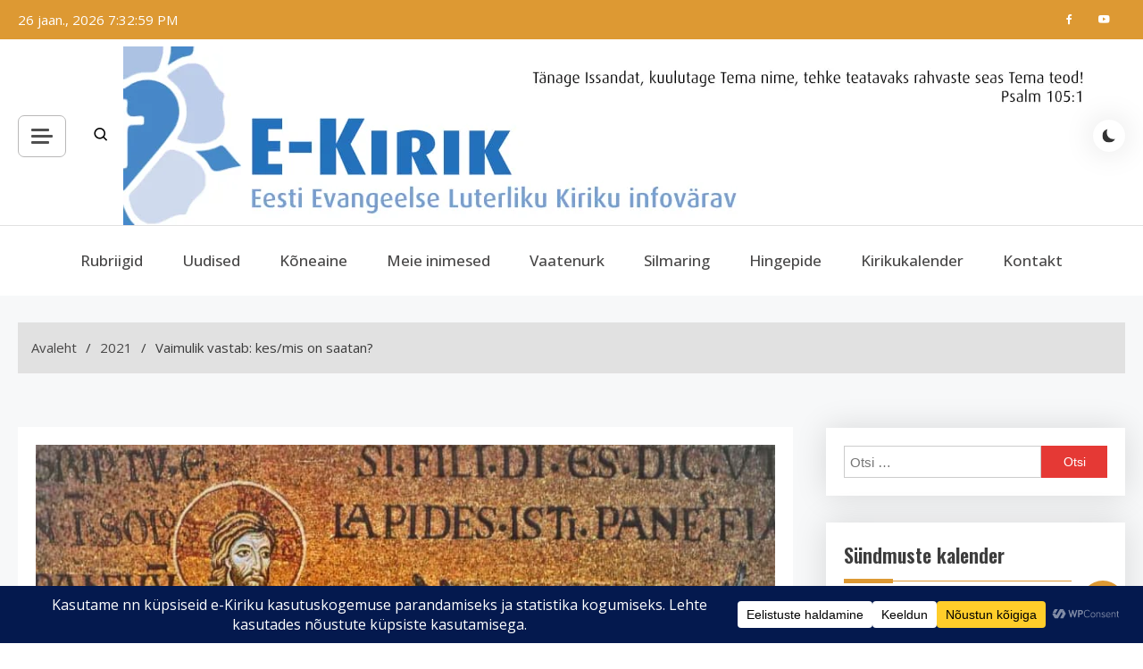

--- FILE ---
content_type: text/html; charset=UTF-8
request_url: https://e-kirik.eelk.ee/2021/kes-vo-mis-on-saatan/
body_size: 33666
content:
<!doctype html>
<html lang="et">
<head>
	<meta charset="UTF-8">
	<meta name="viewport" content="width=device-width, initial-scale=1">
	<link rel="profile" href="https://gmpg.org/xfn/11">

	<meta name='robots' content='index, follow, max-image-preview:large, max-snippet:-1, max-video-preview:-1' />

	<!-- This site is optimized with the Yoast SEO plugin v26.8 - https://yoast.com/product/yoast-seo-wordpress/ -->
	<title>Vaimulik vastab: kes/mis on saatan? - e-Kirik</title>
	<meta name="description" content="Kurat on kreeka keeles diabolos. Tegusõna sellest tähendab: läbisegi viskama, takistama, salakavalate võtetega liginema, kiusama, peale kaebama." />
	<link rel="canonical" href="https://e-kirik.eelk.ee/2021/kes-vo-mis-on-saatan/" />
	<meta property="og:locale" content="et_EE" />
	<meta property="og:type" content="article" />
	<meta property="og:title" content="Vaimulik vastab: kes/mis on saatan? - e-Kirik" />
	<meta property="og:description" content="Kurat on kreeka keeles diabolos. Tegusõna sellest tähendab: läbisegi viskama, takistama, salakavalate võtetega liginema, kiusama, peale kaebama." />
	<meta property="og:url" content="https://e-kirik.eelk.ee/2021/kes-vo-mis-on-saatan/" />
	<meta property="og:site_name" content="e-Kirik" />
	<meta property="article:publisher" content="https://www.facebook.com/EestiKirik/" />
	<meta property="article:published_time" content="2021-08-13T05:46:15+00:00" />
	<meta property="article:modified_time" content="2021-08-13T07:41:16+00:00" />
	<meta property="og:image" content="https://e-kirik.eelk.ee/wp-content/uploads/2021/08/Jeesus-ja-saatan-vk-2.jpg" />
	<meta property="og:image:width" content="873" />
	<meta property="og:image:height" content="655" />
	<meta property="og:image:type" content="image/jpeg" />
	<meta name="author" content="Regina Hansen" />
	<meta name="twitter:card" content="summary_large_image" />
	<meta name="twitter:label1" content="Written by" />
	<meta name="twitter:data1" content="Regina Hansen" />
	<meta name="twitter:label2" content="Est. reading time" />
	<meta name="twitter:data2" content="6 minutit" />
	<script type="application/ld+json" class="yoast-schema-graph">{"@context":"https://schema.org","@graph":[{"@type":"Article","@id":"https://e-kirik.eelk.ee/2021/kes-vo-mis-on-saatan/#article","isPartOf":{"@id":"https://e-kirik.eelk.ee/2021/kes-vo-mis-on-saatan/"},"author":{"name":"Regina Hansen","@id":"https://e-kirik.eelk.ee/#/schema/person/02938a42f022eb7c393f692f958845e9"},"headline":"Vaimulik vastab: kes/mis on saatan?","datePublished":"2021-08-13T05:46:15+00:00","dateModified":"2021-08-13T07:41:16+00:00","mainEntityOfPage":{"@id":"https://e-kirik.eelk.ee/2021/kes-vo-mis-on-saatan/"},"wordCount":1247,"commentCount":0,"publisher":{"@id":"https://e-kirik.eelk.ee/#organization"},"image":{"@id":"https://e-kirik.eelk.ee/2021/kes-vo-mis-on-saatan/#primaryimage"},"thumbnailUrl":"https://e-kirik.eelk.ee/wp-content/uploads/2021/08/Jeesus-ja-saatan-vk-2.jpg","keywords":["Enn Auksmann","kurat","Piibel","teoloogia"],"articleSection":["Silmaring"],"inLanguage":"et","potentialAction":[{"@type":"CommentAction","name":"Comment","target":["https://e-kirik.eelk.ee/2021/kes-vo-mis-on-saatan/#respond"]}]},{"@type":"WebPage","@id":"https://e-kirik.eelk.ee/2021/kes-vo-mis-on-saatan/","url":"https://e-kirik.eelk.ee/2021/kes-vo-mis-on-saatan/","name":"Vaimulik vastab: kes/mis on saatan? - e-Kirik","isPartOf":{"@id":"https://e-kirik.eelk.ee/#website"},"primaryImageOfPage":{"@id":"https://e-kirik.eelk.ee/2021/kes-vo-mis-on-saatan/#primaryimage"},"image":{"@id":"https://e-kirik.eelk.ee/2021/kes-vo-mis-on-saatan/#primaryimage"},"thumbnailUrl":"https://e-kirik.eelk.ee/wp-content/uploads/2021/08/Jeesus-ja-saatan-vk-2.jpg","datePublished":"2021-08-13T05:46:15+00:00","dateModified":"2021-08-13T07:41:16+00:00","description":"Kurat on kreeka keeles diabolos. Tegusõna sellest tähendab: läbisegi viskama, takistama, salakavalate võtetega liginema, kiusama, peale kaebama.","breadcrumb":{"@id":"https://e-kirik.eelk.ee/2021/kes-vo-mis-on-saatan/#breadcrumb"},"inLanguage":"et","potentialAction":[{"@type":"ReadAction","target":["https://e-kirik.eelk.ee/2021/kes-vo-mis-on-saatan/"]}]},{"@type":"ImageObject","inLanguage":"et","@id":"https://e-kirik.eelk.ee/2021/kes-vo-mis-on-saatan/#primaryimage","url":"https://e-kirik.eelk.ee/wp-content/uploads/2021/08/Jeesus-ja-saatan-vk-2.jpg","contentUrl":"https://e-kirik.eelk.ee/wp-content/uploads/2021/08/Jeesus-ja-saatan-vk-2.jpg","width":873,"height":655},{"@type":"BreadcrumbList","@id":"https://e-kirik.eelk.ee/2021/kes-vo-mis-on-saatan/#breadcrumb","itemListElement":[{"@type":"ListItem","position":1,"name":"Avaleht","item":"https://e-kirik.eelk.ee/"},{"@type":"ListItem","position":2,"name":"Vaimulik vastab: kes/mis on saatan?"}]},{"@type":"WebSite","@id":"https://e-kirik.eelk.ee/#website","url":"https://e-kirik.eelk.ee/","name":"e-Kirik","description":"Eesti Evangeelse Luterliku Kiriku infovärav","publisher":{"@id":"https://e-kirik.eelk.ee/#organization"},"potentialAction":[{"@type":"SearchAction","target":{"@type":"EntryPoint","urlTemplate":"https://e-kirik.eelk.ee/?s={search_term_string}"},"query-input":{"@type":"PropertyValueSpecification","valueRequired":true,"valueName":"search_term_string"}}],"inLanguage":"et"},{"@type":"Organization","@id":"https://e-kirik.eelk.ee/#organization","name":"Eesti Evangeelne Luterlik Kirik","alternateName":"EELK","url":"https://e-kirik.eelk.ee/","logo":{"@type":"ImageObject","inLanguage":"et","@id":"https://e-kirik.eelk.ee/#/schema/logo/image/","url":"https://e-kirik.eelk.ee/wp-content/uploads/2020/02/E-Kirik-pealdis-7.jpg","contentUrl":"https://e-kirik.eelk.ee/wp-content/uploads/2020/02/E-Kirik-pealdis-7.jpg","width":1086,"height":200,"caption":"Eesti Evangeelne Luterlik Kirik"},"image":{"@id":"https://e-kirik.eelk.ee/#/schema/logo/image/"},"sameAs":["https://www.facebook.com/EestiKirik/","https://www.youtube.com/user/konsistoorium/"]},{"@type":"Person","@id":"https://e-kirik.eelk.ee/#/schema/person/02938a42f022eb7c393f692f958845e9","name":"Regina Hansen","image":{"@type":"ImageObject","inLanguage":"et","@id":"https://e-kirik.eelk.ee/#/schema/person/image/","url":"https://secure.gravatar.com/avatar/6e4acaac09794f23e32055a0135be22fb9e43888945d702066562109f6e8c6eb?s=96&d=mm&r=g","contentUrl":"https://secure.gravatar.com/avatar/6e4acaac09794f23e32055a0135be22fb9e43888945d702066562109f6e8c6eb?s=96&d=mm&r=g","caption":"Regina Hansen"},"url":"https://e-kirik.eelk.ee/author/ekirik_regina/"}]}</script>
	<!-- / Yoast SEO plugin. -->


<link rel='dns-prefetch' href='//static.addtoany.com' />
<link rel='dns-prefetch' href='//fonts.googleapis.com' />
<link rel="alternate" type="application/rss+xml" title="e-Kirik &raquo; RSS" href="https://e-kirik.eelk.ee/feed/" />
<link rel="alternate" type="application/rss+xml" title="e-Kirik &raquo; Kommentaaride RSS" href="https://e-kirik.eelk.ee/comments/feed/" />
<link rel="alternate" type="application/rss+xml" title="e-Kirik &raquo; Vaimulik vastab: kes/mis on saatan? Kommentaaride RSS" href="https://e-kirik.eelk.ee/2021/kes-vo-mis-on-saatan/feed/" />
<link rel="alternate" title="oEmbed (JSON)" type="application/json+oembed" href="https://e-kirik.eelk.ee/wp-json/oembed/1.0/embed?url=https%3A%2F%2Fe-kirik.eelk.ee%2F2021%2Fkes-vo-mis-on-saatan%2F" />
<link rel="alternate" title="oEmbed (XML)" type="text/xml+oembed" href="https://e-kirik.eelk.ee/wp-json/oembed/1.0/embed?url=https%3A%2F%2Fe-kirik.eelk.ee%2F2021%2Fkes-vo-mis-on-saatan%2F&#038;format=xml" />
		<!-- This site uses the Google Analytics by MonsterInsights plugin v9.11.1 - Using Analytics tracking - https://www.monsterinsights.com/ -->
							<script src="//www.googletagmanager.com/gtag/js?id=G-HECPG5H919"  data-cfasync="false" data-wpfc-render="false" async></script>
			<script data-cfasync="false" data-wpfc-render="false">
				var mi_version = '9.11.1';
				var mi_track_user = true;
				var mi_no_track_reason = '';
								var MonsterInsightsDefaultLocations = {"page_location":"https:\/\/e-kirik.eelk.ee\/2021\/kes-vo-mis-on-saatan\/"};
								if ( typeof MonsterInsightsPrivacyGuardFilter === 'function' ) {
					var MonsterInsightsLocations = (typeof MonsterInsightsExcludeQuery === 'object') ? MonsterInsightsPrivacyGuardFilter( MonsterInsightsExcludeQuery ) : MonsterInsightsPrivacyGuardFilter( MonsterInsightsDefaultLocations );
				} else {
					var MonsterInsightsLocations = (typeof MonsterInsightsExcludeQuery === 'object') ? MonsterInsightsExcludeQuery : MonsterInsightsDefaultLocations;
				}

								var disableStrs = [
										'ga-disable-G-HECPG5H919',
									];

				/* Function to detect opted out users */
				function __gtagTrackerIsOptedOut() {
					for (var index = 0; index < disableStrs.length; index++) {
						if (document.cookie.indexOf(disableStrs[index] + '=true') > -1) {
							return true;
						}
					}

					return false;
				}

				/* Disable tracking if the opt-out cookie exists. */
				if (__gtagTrackerIsOptedOut()) {
					for (var index = 0; index < disableStrs.length; index++) {
						window[disableStrs[index]] = true;
					}
				}

				/* Opt-out function */
				function __gtagTrackerOptout() {
					for (var index = 0; index < disableStrs.length; index++) {
						document.cookie = disableStrs[index] + '=true; expires=Thu, 31 Dec 2099 23:59:59 UTC; path=/';
						window[disableStrs[index]] = true;
					}
				}

				if ('undefined' === typeof gaOptout) {
					function gaOptout() {
						__gtagTrackerOptout();
					}
				}
								window.dataLayer = window.dataLayer || [];

				window.MonsterInsightsDualTracker = {
					helpers: {},
					trackers: {},
				};
				if (mi_track_user) {
					function __gtagDataLayer() {
						dataLayer.push(arguments);
					}

					function __gtagTracker(type, name, parameters) {
						if (!parameters) {
							parameters = {};
						}

						if (parameters.send_to) {
							__gtagDataLayer.apply(null, arguments);
							return;
						}

						if (type === 'event') {
														parameters.send_to = monsterinsights_frontend.v4_id;
							var hookName = name;
							if (typeof parameters['event_category'] !== 'undefined') {
								hookName = parameters['event_category'] + ':' + name;
							}

							if (typeof MonsterInsightsDualTracker.trackers[hookName] !== 'undefined') {
								MonsterInsightsDualTracker.trackers[hookName](parameters);
							} else {
								__gtagDataLayer('event', name, parameters);
							}
							
						} else {
							__gtagDataLayer.apply(null, arguments);
						}
					}

					__gtagTracker('js', new Date());
					__gtagTracker('set', {
						'developer_id.dZGIzZG': true,
											});
					if ( MonsterInsightsLocations.page_location ) {
						__gtagTracker('set', MonsterInsightsLocations);
					}
										__gtagTracker('config', 'G-HECPG5H919', {"forceSSL":"true","link_attribution":"true"} );
										window.gtag = __gtagTracker;										(function () {
						/* https://developers.google.com/analytics/devguides/collection/analyticsjs/ */
						/* ga and __gaTracker compatibility shim. */
						var noopfn = function () {
							return null;
						};
						var newtracker = function () {
							return new Tracker();
						};
						var Tracker = function () {
							return null;
						};
						var p = Tracker.prototype;
						p.get = noopfn;
						p.set = noopfn;
						p.send = function () {
							var args = Array.prototype.slice.call(arguments);
							args.unshift('send');
							__gaTracker.apply(null, args);
						};
						var __gaTracker = function () {
							var len = arguments.length;
							if (len === 0) {
								return;
							}
							var f = arguments[len - 1];
							if (typeof f !== 'object' || f === null || typeof f.hitCallback !== 'function') {
								if ('send' === arguments[0]) {
									var hitConverted, hitObject = false, action;
									if ('event' === arguments[1]) {
										if ('undefined' !== typeof arguments[3]) {
											hitObject = {
												'eventAction': arguments[3],
												'eventCategory': arguments[2],
												'eventLabel': arguments[4],
												'value': arguments[5] ? arguments[5] : 1,
											}
										}
									}
									if ('pageview' === arguments[1]) {
										if ('undefined' !== typeof arguments[2]) {
											hitObject = {
												'eventAction': 'page_view',
												'page_path': arguments[2],
											}
										}
									}
									if (typeof arguments[2] === 'object') {
										hitObject = arguments[2];
									}
									if (typeof arguments[5] === 'object') {
										Object.assign(hitObject, arguments[5]);
									}
									if ('undefined' !== typeof arguments[1].hitType) {
										hitObject = arguments[1];
										if ('pageview' === hitObject.hitType) {
											hitObject.eventAction = 'page_view';
										}
									}
									if (hitObject) {
										action = 'timing' === arguments[1].hitType ? 'timing_complete' : hitObject.eventAction;
										hitConverted = mapArgs(hitObject);
										__gtagTracker('event', action, hitConverted);
									}
								}
								return;
							}

							function mapArgs(args) {
								var arg, hit = {};
								var gaMap = {
									'eventCategory': 'event_category',
									'eventAction': 'event_action',
									'eventLabel': 'event_label',
									'eventValue': 'event_value',
									'nonInteraction': 'non_interaction',
									'timingCategory': 'event_category',
									'timingVar': 'name',
									'timingValue': 'value',
									'timingLabel': 'event_label',
									'page': 'page_path',
									'location': 'page_location',
									'title': 'page_title',
									'referrer' : 'page_referrer',
								};
								for (arg in args) {
																		if (!(!args.hasOwnProperty(arg) || !gaMap.hasOwnProperty(arg))) {
										hit[gaMap[arg]] = args[arg];
									} else {
										hit[arg] = args[arg];
									}
								}
								return hit;
							}

							try {
								f.hitCallback();
							} catch (ex) {
							}
						};
						__gaTracker.create = newtracker;
						__gaTracker.getByName = newtracker;
						__gaTracker.getAll = function () {
							return [];
						};
						__gaTracker.remove = noopfn;
						__gaTracker.loaded = true;
						window['__gaTracker'] = __gaTracker;
					})();
									} else {
										console.log("");
					(function () {
						function __gtagTracker() {
							return null;
						}

						window['__gtagTracker'] = __gtagTracker;
						window['gtag'] = __gtagTracker;
					})();
									}
			</script>
							<!-- / Google Analytics by MonsterInsights -->
		<style id='wp-img-auto-sizes-contain-inline-css'>
img:is([sizes=auto i],[sizes^="auto," i]){contain-intrinsic-size:3000px 1500px}
/*# sourceURL=wp-img-auto-sizes-contain-inline-css */
</style>
<link rel='stylesheet' id='sgr-css' href='https://e-kirik.eelk.ee/wp-content/plugins/simple-google-recaptcha/sgr.css?ver=1663338211' media='all' />
<link rel='stylesheet' id='fpw_styles_css-css' href='https://e-kirik.eelk.ee/wp-content/plugins/feature-a-page-widget/css/fpw_styles.css?ver=2.1.0' media='all' />
<style id='wp-emoji-styles-inline-css'>

	img.wp-smiley, img.emoji {
		display: inline !important;
		border: none !important;
		box-shadow: none !important;
		height: 1em !important;
		width: 1em !important;
		margin: 0 0.07em !important;
		vertical-align: -0.1em !important;
		background: none !important;
		padding: 0 !important;
	}
/*# sourceURL=wp-emoji-styles-inline-css */
</style>
<style id='wp-block-library-inline-css'>
:root{--wp-block-synced-color:#7a00df;--wp-block-synced-color--rgb:122,0,223;--wp-bound-block-color:var(--wp-block-synced-color);--wp-editor-canvas-background:#ddd;--wp-admin-theme-color:#007cba;--wp-admin-theme-color--rgb:0,124,186;--wp-admin-theme-color-darker-10:#006ba1;--wp-admin-theme-color-darker-10--rgb:0,107,160.5;--wp-admin-theme-color-darker-20:#005a87;--wp-admin-theme-color-darker-20--rgb:0,90,135;--wp-admin-border-width-focus:2px}@media (min-resolution:192dpi){:root{--wp-admin-border-width-focus:1.5px}}.wp-element-button{cursor:pointer}:root .has-very-light-gray-background-color{background-color:#eee}:root .has-very-dark-gray-background-color{background-color:#313131}:root .has-very-light-gray-color{color:#eee}:root .has-very-dark-gray-color{color:#313131}:root .has-vivid-green-cyan-to-vivid-cyan-blue-gradient-background{background:linear-gradient(135deg,#00d084,#0693e3)}:root .has-purple-crush-gradient-background{background:linear-gradient(135deg,#34e2e4,#4721fb 50%,#ab1dfe)}:root .has-hazy-dawn-gradient-background{background:linear-gradient(135deg,#faaca8,#dad0ec)}:root .has-subdued-olive-gradient-background{background:linear-gradient(135deg,#fafae1,#67a671)}:root .has-atomic-cream-gradient-background{background:linear-gradient(135deg,#fdd79a,#004a59)}:root .has-nightshade-gradient-background{background:linear-gradient(135deg,#330968,#31cdcf)}:root .has-midnight-gradient-background{background:linear-gradient(135deg,#020381,#2874fc)}:root{--wp--preset--font-size--normal:16px;--wp--preset--font-size--huge:42px}.has-regular-font-size{font-size:1em}.has-larger-font-size{font-size:2.625em}.has-normal-font-size{font-size:var(--wp--preset--font-size--normal)}.has-huge-font-size{font-size:var(--wp--preset--font-size--huge)}.has-text-align-center{text-align:center}.has-text-align-left{text-align:left}.has-text-align-right{text-align:right}.has-fit-text{white-space:nowrap!important}#end-resizable-editor-section{display:none}.aligncenter{clear:both}.items-justified-left{justify-content:flex-start}.items-justified-center{justify-content:center}.items-justified-right{justify-content:flex-end}.items-justified-space-between{justify-content:space-between}.screen-reader-text{border:0;clip-path:inset(50%);height:1px;margin:-1px;overflow:hidden;padding:0;position:absolute;width:1px;word-wrap:normal!important}.screen-reader-text:focus{background-color:#ddd;clip-path:none;color:#444;display:block;font-size:1em;height:auto;left:5px;line-height:normal;padding:15px 23px 14px;text-decoration:none;top:5px;width:auto;z-index:100000}html :where(.has-border-color){border-style:solid}html :where([style*=border-top-color]){border-top-style:solid}html :where([style*=border-right-color]){border-right-style:solid}html :where([style*=border-bottom-color]){border-bottom-style:solid}html :where([style*=border-left-color]){border-left-style:solid}html :where([style*=border-width]){border-style:solid}html :where([style*=border-top-width]){border-top-style:solid}html :where([style*=border-right-width]){border-right-style:solid}html :where([style*=border-bottom-width]){border-bottom-style:solid}html :where([style*=border-left-width]){border-left-style:solid}html :where(img[class*=wp-image-]){height:auto;max-width:100%}:where(figure){margin:0 0 1em}html :where(.is-position-sticky){--wp-admin--admin-bar--position-offset:var(--wp-admin--admin-bar--height,0px)}@media screen and (max-width:600px){html :where(.is-position-sticky){--wp-admin--admin-bar--position-offset:0px}}

/*# sourceURL=wp-block-library-inline-css */
</style><style id='wp-block-image-inline-css'>
.wp-block-image>a,.wp-block-image>figure>a{display:inline-block}.wp-block-image img{box-sizing:border-box;height:auto;max-width:100%;vertical-align:bottom}@media not (prefers-reduced-motion){.wp-block-image img.hide{visibility:hidden}.wp-block-image img.show{animation:show-content-image .4s}}.wp-block-image[style*=border-radius] img,.wp-block-image[style*=border-radius]>a{border-radius:inherit}.wp-block-image.has-custom-border img{box-sizing:border-box}.wp-block-image.aligncenter{text-align:center}.wp-block-image.alignfull>a,.wp-block-image.alignwide>a{width:100%}.wp-block-image.alignfull img,.wp-block-image.alignwide img{height:auto;width:100%}.wp-block-image .aligncenter,.wp-block-image .alignleft,.wp-block-image .alignright,.wp-block-image.aligncenter,.wp-block-image.alignleft,.wp-block-image.alignright{display:table}.wp-block-image .aligncenter>figcaption,.wp-block-image .alignleft>figcaption,.wp-block-image .alignright>figcaption,.wp-block-image.aligncenter>figcaption,.wp-block-image.alignleft>figcaption,.wp-block-image.alignright>figcaption{caption-side:bottom;display:table-caption}.wp-block-image .alignleft{float:left;margin:.5em 1em .5em 0}.wp-block-image .alignright{float:right;margin:.5em 0 .5em 1em}.wp-block-image .aligncenter{margin-left:auto;margin-right:auto}.wp-block-image :where(figcaption){margin-bottom:1em;margin-top:.5em}.wp-block-image.is-style-circle-mask img{border-radius:9999px}@supports ((-webkit-mask-image:none) or (mask-image:none)) or (-webkit-mask-image:none){.wp-block-image.is-style-circle-mask img{border-radius:0;-webkit-mask-image:url('data:image/svg+xml;utf8,<svg viewBox="0 0 100 100" xmlns="http://www.w3.org/2000/svg"><circle cx="50" cy="50" r="50"/></svg>');mask-image:url('data:image/svg+xml;utf8,<svg viewBox="0 0 100 100" xmlns="http://www.w3.org/2000/svg"><circle cx="50" cy="50" r="50"/></svg>');mask-mode:alpha;-webkit-mask-position:center;mask-position:center;-webkit-mask-repeat:no-repeat;mask-repeat:no-repeat;-webkit-mask-size:contain;mask-size:contain}}:root :where(.wp-block-image.is-style-rounded img,.wp-block-image .is-style-rounded img){border-radius:9999px}.wp-block-image figure{margin:0}.wp-lightbox-container{display:flex;flex-direction:column;position:relative}.wp-lightbox-container img{cursor:zoom-in}.wp-lightbox-container img:hover+button{opacity:1}.wp-lightbox-container button{align-items:center;backdrop-filter:blur(16px) saturate(180%);background-color:#5a5a5a40;border:none;border-radius:4px;cursor:zoom-in;display:flex;height:20px;justify-content:center;opacity:0;padding:0;position:absolute;right:16px;text-align:center;top:16px;width:20px;z-index:100}@media not (prefers-reduced-motion){.wp-lightbox-container button{transition:opacity .2s ease}}.wp-lightbox-container button:focus-visible{outline:3px auto #5a5a5a40;outline:3px auto -webkit-focus-ring-color;outline-offset:3px}.wp-lightbox-container button:hover{cursor:pointer;opacity:1}.wp-lightbox-container button:focus{opacity:1}.wp-lightbox-container button:focus,.wp-lightbox-container button:hover,.wp-lightbox-container button:not(:hover):not(:active):not(.has-background){background-color:#5a5a5a40;border:none}.wp-lightbox-overlay{box-sizing:border-box;cursor:zoom-out;height:100vh;left:0;overflow:hidden;position:fixed;top:0;visibility:hidden;width:100%;z-index:100000}.wp-lightbox-overlay .close-button{align-items:center;cursor:pointer;display:flex;justify-content:center;min-height:40px;min-width:40px;padding:0;position:absolute;right:calc(env(safe-area-inset-right) + 16px);top:calc(env(safe-area-inset-top) + 16px);z-index:5000000}.wp-lightbox-overlay .close-button:focus,.wp-lightbox-overlay .close-button:hover,.wp-lightbox-overlay .close-button:not(:hover):not(:active):not(.has-background){background:none;border:none}.wp-lightbox-overlay .lightbox-image-container{height:var(--wp--lightbox-container-height);left:50%;overflow:hidden;position:absolute;top:50%;transform:translate(-50%,-50%);transform-origin:top left;width:var(--wp--lightbox-container-width);z-index:9999999999}.wp-lightbox-overlay .wp-block-image{align-items:center;box-sizing:border-box;display:flex;height:100%;justify-content:center;margin:0;position:relative;transform-origin:0 0;width:100%;z-index:3000000}.wp-lightbox-overlay .wp-block-image img{height:var(--wp--lightbox-image-height);min-height:var(--wp--lightbox-image-height);min-width:var(--wp--lightbox-image-width);width:var(--wp--lightbox-image-width)}.wp-lightbox-overlay .wp-block-image figcaption{display:none}.wp-lightbox-overlay button{background:none;border:none}.wp-lightbox-overlay .scrim{background-color:#fff;height:100%;opacity:.9;position:absolute;width:100%;z-index:2000000}.wp-lightbox-overlay.active{visibility:visible}@media not (prefers-reduced-motion){.wp-lightbox-overlay.active{animation:turn-on-visibility .25s both}.wp-lightbox-overlay.active img{animation:turn-on-visibility .35s both}.wp-lightbox-overlay.show-closing-animation:not(.active){animation:turn-off-visibility .35s both}.wp-lightbox-overlay.show-closing-animation:not(.active) img{animation:turn-off-visibility .25s both}.wp-lightbox-overlay.zoom.active{animation:none;opacity:1;visibility:visible}.wp-lightbox-overlay.zoom.active .lightbox-image-container{animation:lightbox-zoom-in .4s}.wp-lightbox-overlay.zoom.active .lightbox-image-container img{animation:none}.wp-lightbox-overlay.zoom.active .scrim{animation:turn-on-visibility .4s forwards}.wp-lightbox-overlay.zoom.show-closing-animation:not(.active){animation:none}.wp-lightbox-overlay.zoom.show-closing-animation:not(.active) .lightbox-image-container{animation:lightbox-zoom-out .4s}.wp-lightbox-overlay.zoom.show-closing-animation:not(.active) .lightbox-image-container img{animation:none}.wp-lightbox-overlay.zoom.show-closing-animation:not(.active) .scrim{animation:turn-off-visibility .4s forwards}}@keyframes show-content-image{0%{visibility:hidden}99%{visibility:hidden}to{visibility:visible}}@keyframes turn-on-visibility{0%{opacity:0}to{opacity:1}}@keyframes turn-off-visibility{0%{opacity:1;visibility:visible}99%{opacity:0;visibility:visible}to{opacity:0;visibility:hidden}}@keyframes lightbox-zoom-in{0%{transform:translate(calc((-100vw + var(--wp--lightbox-scrollbar-width))/2 + var(--wp--lightbox-initial-left-position)),calc(-50vh + var(--wp--lightbox-initial-top-position))) scale(var(--wp--lightbox-scale))}to{transform:translate(-50%,-50%) scale(1)}}@keyframes lightbox-zoom-out{0%{transform:translate(-50%,-50%) scale(1);visibility:visible}99%{visibility:visible}to{transform:translate(calc((-100vw + var(--wp--lightbox-scrollbar-width))/2 + var(--wp--lightbox-initial-left-position)),calc(-50vh + var(--wp--lightbox-initial-top-position))) scale(var(--wp--lightbox-scale));visibility:hidden}}
/*# sourceURL=https://e-kirik.eelk.ee/wp-includes/blocks/image/style.min.css */
</style>
<style id='wp-block-list-inline-css'>
ol,ul{box-sizing:border-box}:root :where(.wp-block-list.has-background){padding:1.25em 2.375em}
/*# sourceURL=https://e-kirik.eelk.ee/wp-includes/blocks/list/style.min.css */
</style>
<style id='wp-block-paragraph-inline-css'>
.is-small-text{font-size:.875em}.is-regular-text{font-size:1em}.is-large-text{font-size:2.25em}.is-larger-text{font-size:3em}.has-drop-cap:not(:focus):first-letter{float:left;font-size:8.4em;font-style:normal;font-weight:100;line-height:.68;margin:.05em .1em 0 0;text-transform:uppercase}body.rtl .has-drop-cap:not(:focus):first-letter{float:none;margin-left:.1em}p.has-drop-cap.has-background{overflow:hidden}:root :where(p.has-background){padding:1.25em 2.375em}:where(p.has-text-color:not(.has-link-color)) a{color:inherit}p.has-text-align-left[style*="writing-mode:vertical-lr"],p.has-text-align-right[style*="writing-mode:vertical-rl"]{rotate:180deg}
/*# sourceURL=https://e-kirik.eelk.ee/wp-includes/blocks/paragraph/style.min.css */
</style>
<style id='wp-block-separator-inline-css'>
@charset "UTF-8";.wp-block-separator{border:none;border-top:2px solid}:root :where(.wp-block-separator.is-style-dots){height:auto;line-height:1;text-align:center}:root :where(.wp-block-separator.is-style-dots):before{color:currentColor;content:"···";font-family:serif;font-size:1.5em;letter-spacing:2em;padding-left:2em}.wp-block-separator.is-style-dots{background:none!important;border:none!important}
/*# sourceURL=https://e-kirik.eelk.ee/wp-includes/blocks/separator/style.min.css */
</style>
<style id='global-styles-inline-css'>
:root{--wp--preset--aspect-ratio--square: 1;--wp--preset--aspect-ratio--4-3: 4/3;--wp--preset--aspect-ratio--3-4: 3/4;--wp--preset--aspect-ratio--3-2: 3/2;--wp--preset--aspect-ratio--2-3: 2/3;--wp--preset--aspect-ratio--16-9: 16/9;--wp--preset--aspect-ratio--9-16: 9/16;--wp--preset--color--black: #000000;--wp--preset--color--cyan-bluish-gray: #abb8c3;--wp--preset--color--white: #ffffff;--wp--preset--color--pale-pink: #f78da7;--wp--preset--color--vivid-red: #cf2e2e;--wp--preset--color--luminous-vivid-orange: #ff6900;--wp--preset--color--luminous-vivid-amber: #fcb900;--wp--preset--color--light-green-cyan: #7bdcb5;--wp--preset--color--vivid-green-cyan: #00d084;--wp--preset--color--pale-cyan-blue: #8ed1fc;--wp--preset--color--vivid-cyan-blue: #0693e3;--wp--preset--color--vivid-purple: #9b51e0;--wp--preset--gradient--vivid-cyan-blue-to-vivid-purple: linear-gradient(135deg,rgb(6,147,227) 0%,rgb(155,81,224) 100%);--wp--preset--gradient--light-green-cyan-to-vivid-green-cyan: linear-gradient(135deg,rgb(122,220,180) 0%,rgb(0,208,130) 100%);--wp--preset--gradient--luminous-vivid-amber-to-luminous-vivid-orange: linear-gradient(135deg,rgb(252,185,0) 0%,rgb(255,105,0) 100%);--wp--preset--gradient--luminous-vivid-orange-to-vivid-red: linear-gradient(135deg,rgb(255,105,0) 0%,rgb(207,46,46) 100%);--wp--preset--gradient--very-light-gray-to-cyan-bluish-gray: linear-gradient(135deg,rgb(238,238,238) 0%,rgb(169,184,195) 100%);--wp--preset--gradient--cool-to-warm-spectrum: linear-gradient(135deg,rgb(74,234,220) 0%,rgb(151,120,209) 20%,rgb(207,42,186) 40%,rgb(238,44,130) 60%,rgb(251,105,98) 80%,rgb(254,248,76) 100%);--wp--preset--gradient--blush-light-purple: linear-gradient(135deg,rgb(255,206,236) 0%,rgb(152,150,240) 100%);--wp--preset--gradient--blush-bordeaux: linear-gradient(135deg,rgb(254,205,165) 0%,rgb(254,45,45) 50%,rgb(107,0,62) 100%);--wp--preset--gradient--luminous-dusk: linear-gradient(135deg,rgb(255,203,112) 0%,rgb(199,81,192) 50%,rgb(65,88,208) 100%);--wp--preset--gradient--pale-ocean: linear-gradient(135deg,rgb(255,245,203) 0%,rgb(182,227,212) 50%,rgb(51,167,181) 100%);--wp--preset--gradient--electric-grass: linear-gradient(135deg,rgb(202,248,128) 0%,rgb(113,206,126) 100%);--wp--preset--gradient--midnight: linear-gradient(135deg,rgb(2,3,129) 0%,rgb(40,116,252) 100%);--wp--preset--font-size--small: 13px;--wp--preset--font-size--medium: 20px;--wp--preset--font-size--large: 36px;--wp--preset--font-size--x-large: 42px;--wp--preset--spacing--20: 0.44rem;--wp--preset--spacing--30: 0.67rem;--wp--preset--spacing--40: 1rem;--wp--preset--spacing--50: 1.5rem;--wp--preset--spacing--60: 2.25rem;--wp--preset--spacing--70: 3.38rem;--wp--preset--spacing--80: 5.06rem;--wp--preset--shadow--natural: 6px 6px 9px rgba(0, 0, 0, 0.2);--wp--preset--shadow--deep: 12px 12px 50px rgba(0, 0, 0, 0.4);--wp--preset--shadow--sharp: 6px 6px 0px rgba(0, 0, 0, 0.2);--wp--preset--shadow--outlined: 6px 6px 0px -3px rgb(255, 255, 255), 6px 6px rgb(0, 0, 0);--wp--preset--shadow--crisp: 6px 6px 0px rgb(0, 0, 0);}:where(.is-layout-flex){gap: 0.5em;}:where(.is-layout-grid){gap: 0.5em;}body .is-layout-flex{display: flex;}.is-layout-flex{flex-wrap: wrap;align-items: center;}.is-layout-flex > :is(*, div){margin: 0;}body .is-layout-grid{display: grid;}.is-layout-grid > :is(*, div){margin: 0;}:where(.wp-block-columns.is-layout-flex){gap: 2em;}:where(.wp-block-columns.is-layout-grid){gap: 2em;}:where(.wp-block-post-template.is-layout-flex){gap: 1.25em;}:where(.wp-block-post-template.is-layout-grid){gap: 1.25em;}.has-black-color{color: var(--wp--preset--color--black) !important;}.has-cyan-bluish-gray-color{color: var(--wp--preset--color--cyan-bluish-gray) !important;}.has-white-color{color: var(--wp--preset--color--white) !important;}.has-pale-pink-color{color: var(--wp--preset--color--pale-pink) !important;}.has-vivid-red-color{color: var(--wp--preset--color--vivid-red) !important;}.has-luminous-vivid-orange-color{color: var(--wp--preset--color--luminous-vivid-orange) !important;}.has-luminous-vivid-amber-color{color: var(--wp--preset--color--luminous-vivid-amber) !important;}.has-light-green-cyan-color{color: var(--wp--preset--color--light-green-cyan) !important;}.has-vivid-green-cyan-color{color: var(--wp--preset--color--vivid-green-cyan) !important;}.has-pale-cyan-blue-color{color: var(--wp--preset--color--pale-cyan-blue) !important;}.has-vivid-cyan-blue-color{color: var(--wp--preset--color--vivid-cyan-blue) !important;}.has-vivid-purple-color{color: var(--wp--preset--color--vivid-purple) !important;}.has-black-background-color{background-color: var(--wp--preset--color--black) !important;}.has-cyan-bluish-gray-background-color{background-color: var(--wp--preset--color--cyan-bluish-gray) !important;}.has-white-background-color{background-color: var(--wp--preset--color--white) !important;}.has-pale-pink-background-color{background-color: var(--wp--preset--color--pale-pink) !important;}.has-vivid-red-background-color{background-color: var(--wp--preset--color--vivid-red) !important;}.has-luminous-vivid-orange-background-color{background-color: var(--wp--preset--color--luminous-vivid-orange) !important;}.has-luminous-vivid-amber-background-color{background-color: var(--wp--preset--color--luminous-vivid-amber) !important;}.has-light-green-cyan-background-color{background-color: var(--wp--preset--color--light-green-cyan) !important;}.has-vivid-green-cyan-background-color{background-color: var(--wp--preset--color--vivid-green-cyan) !important;}.has-pale-cyan-blue-background-color{background-color: var(--wp--preset--color--pale-cyan-blue) !important;}.has-vivid-cyan-blue-background-color{background-color: var(--wp--preset--color--vivid-cyan-blue) !important;}.has-vivid-purple-background-color{background-color: var(--wp--preset--color--vivid-purple) !important;}.has-black-border-color{border-color: var(--wp--preset--color--black) !important;}.has-cyan-bluish-gray-border-color{border-color: var(--wp--preset--color--cyan-bluish-gray) !important;}.has-white-border-color{border-color: var(--wp--preset--color--white) !important;}.has-pale-pink-border-color{border-color: var(--wp--preset--color--pale-pink) !important;}.has-vivid-red-border-color{border-color: var(--wp--preset--color--vivid-red) !important;}.has-luminous-vivid-orange-border-color{border-color: var(--wp--preset--color--luminous-vivid-orange) !important;}.has-luminous-vivid-amber-border-color{border-color: var(--wp--preset--color--luminous-vivid-amber) !important;}.has-light-green-cyan-border-color{border-color: var(--wp--preset--color--light-green-cyan) !important;}.has-vivid-green-cyan-border-color{border-color: var(--wp--preset--color--vivid-green-cyan) !important;}.has-pale-cyan-blue-border-color{border-color: var(--wp--preset--color--pale-cyan-blue) !important;}.has-vivid-cyan-blue-border-color{border-color: var(--wp--preset--color--vivid-cyan-blue) !important;}.has-vivid-purple-border-color{border-color: var(--wp--preset--color--vivid-purple) !important;}.has-vivid-cyan-blue-to-vivid-purple-gradient-background{background: var(--wp--preset--gradient--vivid-cyan-blue-to-vivid-purple) !important;}.has-light-green-cyan-to-vivid-green-cyan-gradient-background{background: var(--wp--preset--gradient--light-green-cyan-to-vivid-green-cyan) !important;}.has-luminous-vivid-amber-to-luminous-vivid-orange-gradient-background{background: var(--wp--preset--gradient--luminous-vivid-amber-to-luminous-vivid-orange) !important;}.has-luminous-vivid-orange-to-vivid-red-gradient-background{background: var(--wp--preset--gradient--luminous-vivid-orange-to-vivid-red) !important;}.has-very-light-gray-to-cyan-bluish-gray-gradient-background{background: var(--wp--preset--gradient--very-light-gray-to-cyan-bluish-gray) !important;}.has-cool-to-warm-spectrum-gradient-background{background: var(--wp--preset--gradient--cool-to-warm-spectrum) !important;}.has-blush-light-purple-gradient-background{background: var(--wp--preset--gradient--blush-light-purple) !important;}.has-blush-bordeaux-gradient-background{background: var(--wp--preset--gradient--blush-bordeaux) !important;}.has-luminous-dusk-gradient-background{background: var(--wp--preset--gradient--luminous-dusk) !important;}.has-pale-ocean-gradient-background{background: var(--wp--preset--gradient--pale-ocean) !important;}.has-electric-grass-gradient-background{background: var(--wp--preset--gradient--electric-grass) !important;}.has-midnight-gradient-background{background: var(--wp--preset--gradient--midnight) !important;}.has-small-font-size{font-size: var(--wp--preset--font-size--small) !important;}.has-medium-font-size{font-size: var(--wp--preset--font-size--medium) !important;}.has-large-font-size{font-size: var(--wp--preset--font-size--large) !important;}.has-x-large-font-size{font-size: var(--wp--preset--font-size--x-large) !important;}
/*# sourceURL=global-styles-inline-css */
</style>

<style id='classic-theme-styles-inline-css'>
/*! This file is auto-generated */
.wp-block-button__link{color:#fff;background-color:#32373c;border-radius:9999px;box-shadow:none;text-decoration:none;padding:calc(.667em + 2px) calc(1.333em + 2px);font-size:1.125em}.wp-block-file__button{background:#32373c;color:#fff;text-decoration:none}
/*# sourceURL=/wp-includes/css/classic-themes.min.css */
</style>
<link rel='stylesheet' id='pld-font-awesome-css' href='https://e-kirik.eelk.ee/wp-content/plugins/posts-like-dislike/css/fontawesome/css/all.min.css?ver=1.1.6' media='all' />
<link rel='stylesheet' id='pld-frontend-css' href='https://e-kirik.eelk.ee/wp-content/plugins/posts-like-dislike/css/pld-frontend.css?ver=1.1.6' media='all' />
<link rel='stylesheet' id='wp-show-posts-css' href='https://e-kirik.eelk.ee/wp-content/plugins/wp-show-posts/css/wp-show-posts-min.css?ver=1.1.6' media='all' />
<link rel='stylesheet' id='azure-news-fonts-css' href='https://fonts.googleapis.com/css?family=Open+Sans%3A400%2C500%2C600%2C700%7COswald%3A400%2C500%2C600%2C700&#038;subset=latin%2Ccyrillic-ext%2Cgreek-ext%2Cgreek%2Cvietnamese%2Clatin-ext%2Ccyrillic%2Ckhmer%2Cdevanagari%2Carabic%2Chebrew%2Ctelugu' media='all' />
<link rel='stylesheet' id='lightslider-css' href='https://e-kirik.eelk.ee/wp-content/themes/azure-news/assets/library/lightslider/css/lightslider.min.css?ver=1.0.19' media='all' />
<link rel='stylesheet' id='box-icons-css' href='https://e-kirik.eelk.ee/wp-content/themes/azure-news/assets/library/box-icons/css/boxicons.min.css?ver=2.1.4' media='all' />
<link rel='stylesheet' id='azure-news-style-css' href='https://e-kirik.eelk.ee/wp-content/themes/azure-news/style.css?ver=1.0.19' media='all' />
<link rel='stylesheet' id='azure-news-responsive-style-css' href='https://e-kirik.eelk.ee/wp-content/themes/azure-news/assets/css/azure-news-responsive.css?ver=1.0.19' media='all' />
<link rel='stylesheet' id='azure-news-preloader-css' href='https://e-kirik.eelk.ee/wp-content/themes/azure-news/assets/css/azure-news-preloader.css?ver=1.0.19' media='all' />
<link rel='stylesheet' id='taxopress-frontend-css-css' href='https://e-kirik.eelk.ee/wp-content/plugins/simple-tags/assets/frontend/css/frontend.css?ver=3.44.0' media='all' />
<link rel='stylesheet' id='recent-posts-widget-with-thumbnails-public-style-css' href='https://e-kirik.eelk.ee/wp-content/plugins/recent-posts-widget-with-thumbnails/public.css?ver=7.1.1' media='all' />
<link rel='stylesheet' id='latest-posts-style-css' href='https://e-kirik.eelk.ee/wp-content/plugins/latest-posts/assets/css/style.css?ver=1.4.4' media='all' />
<link rel='stylesheet' id='addtoany-css' href='https://e-kirik.eelk.ee/wp-content/plugins/add-to-any/addtoany.min.css?ver=1.16' media='all' />
<style id='addtoany-inline-css'>
@media screen and (min-width:981px){
.a2a_floating_style.a2a_default_style{display:none;}
}
/*# sourceURL=addtoany-inline-css */
</style>
<script id="sgr-js-extra">
var sgr = {"sgr_site_key":"6LfWlFYaAAAAAEtAkaMGblZnUf2p4RpY6VYdqM_I"};
//# sourceURL=sgr-js-extra
</script>
<script src="https://e-kirik.eelk.ee/wp-content/plugins/simple-google-recaptcha/sgr.js?ver=1663338211" id="sgr-js"></script>
<script src="https://e-kirik.eelk.ee/wp-content/plugins/google-analytics-for-wordpress/assets/js/frontend-gtag.min.js?ver=9.11.1" id="monsterinsights-frontend-script-js" async data-wp-strategy="async"></script>
<script data-cfasync="false" data-wpfc-render="false" id='monsterinsights-frontend-script-js-extra'>var monsterinsights_frontend = {"js_events_tracking":"true","download_extensions":"doc,pdf,ppt,zip,xls,docx,pptx,xlsx","inbound_paths":"[{\"path\":\"\\\/go\\\/\",\"label\":\"affiliate\"},{\"path\":\"\\\/recommend\\\/\",\"label\":\"affiliate\"}]","home_url":"https:\/\/e-kirik.eelk.ee","hash_tracking":"false","v4_id":"G-HECPG5H919"};</script>
<script id="addtoany-core-js-before">
window.a2a_config=window.a2a_config||{};a2a_config.callbacks=[];a2a_config.overlays=[];a2a_config.templates={};a2a_localize = {
	Share: "Share",
	Save: "Save",
	Subscribe: "Subscribe",
	Email: "Email",
	Bookmark: "Bookmark",
	ShowAll: "Show all",
	ShowLess: "Show less",
	FindServices: "Find service(s)",
	FindAnyServiceToAddTo: "Instantly find any service to add to",
	PoweredBy: "Powered by",
	ShareViaEmail: "Share via email",
	SubscribeViaEmail: "Subscribe via email",
	BookmarkInYourBrowser: "Bookmark in your browser",
	BookmarkInstructions: "Press Ctrl+D or \u2318+D to bookmark this page",
	AddToYourFavorites: "Add to your favorites",
	SendFromWebOrProgram: "Send from any email address or email program",
	EmailProgram: "Email program",
	More: "More&#8230;",
	ThanksForSharing: "Thanks for sharing!",
	ThanksForFollowing: "Thanks for following!"
};

a2a_config.icon_color="#cecece";

//# sourceURL=addtoany-core-js-before
</script>
<script defer src="https://static.addtoany.com/menu/page.js" id="addtoany-core-js"></script>
<script src="https://e-kirik.eelk.ee/wp-includes/js/jquery/jquery.min.js?ver=3.7.1" id="jquery-core-js"></script>
<script src="https://e-kirik.eelk.ee/wp-includes/js/jquery/jquery-migrate.min.js?ver=3.4.1" id="jquery-migrate-js"></script>
<script defer src="https://e-kirik.eelk.ee/wp-content/plugins/add-to-any/addtoany.min.js?ver=1.1" id="addtoany-jquery-js"></script>
<script id="pld-frontend-js-extra">
var pld_js_object = {"admin_ajax_url":"https://e-kirik.eelk.ee/wp-admin/admin-ajax.php","admin_ajax_nonce":"b79eacfb07"};
//# sourceURL=pld-frontend-js-extra
</script>
<script src="https://e-kirik.eelk.ee/wp-content/plugins/posts-like-dislike/js/pld-frontend.js?ver=1.1.6" id="pld-frontend-js"></script>
<script src="https://e-kirik.eelk.ee/wp-content/plugins/simple-tags/assets/frontend/js/frontend.js?ver=3.44.0" id="taxopress-frontend-js-js"></script>
<link rel="https://api.w.org/" href="https://e-kirik.eelk.ee/wp-json/" /><link rel="alternate" title="JSON" type="application/json" href="https://e-kirik.eelk.ee/wp-json/wp/v2/posts/8929" /><link rel="EditURI" type="application/rsd+xml" title="RSD" href="https://e-kirik.eelk.ee/xmlrpc.php?rsd" />
<meta name="generator" content="WordPress 6.9" />
<link rel='shortlink' href='https://e-kirik.eelk.ee/?p=8929' />
<style>span.pld-count-wrap {color: #cecece;}</style><link rel="pingback" href="https://e-kirik.eelk.ee/xmlrpc.php">		<style type="text/css">
					.site-title,
			.site-description {
				position: absolute;
				clip: rect(1px, 1px, 1px, 1px);
				}
					</style>
		<link rel="icon" href="https://e-kirik.eelk.ee/wp-content/uploads/2020/04/e-logo.png" sizes="32x32" />
<link rel="icon" href="https://e-kirik.eelk.ee/wp-content/uploads/2020/04/e-logo.png" sizes="192x192" />
<link rel="apple-touch-icon" href="https://e-kirik.eelk.ee/wp-content/uploads/2020/04/e-logo.png" />
<meta name="msapplication-TileImage" content="https://e-kirik.eelk.ee/wp-content/uploads/2020/04/e-logo.png" />
		<style id="wp-custom-css">
			.roheline-taust {
    background-color: #137113 !important;
    color: #FFFFFF;
    font-weight: bold;
    padding: 20px 30px !important;
    max-width: 800px;
    margin: 20px auto !important;
    border-radius: 8px;
	  box-shadow: 0 4px 12px rgba(0, 0, 0, 0.15);
}

/* Mobiilis väiksem padding */
@media (max-width: 768px) {
    .roheline-taust {
        padding: 15px 20px !important;
        margin: 15px 10px !important;
    }
}

.kuldne-taust {
    background-color: #F2AF0D !important;
    color: #FFFFFF;
    font-weight: bold;
    padding: 20px 30px !important;
    max-width: 800px;
    margin: 20px auto !important;
    border-radius: 8px;
	  box-shadow: 0 4px 12px rgba(0, 0, 0, 0.15);
}

/* Mobiilis väiksem padding */
@media (max-width: 768px) {
    .roheline-taust {
        padding: 15px 20px !important;
        margin: 15px 10px !important;
    }
}

.lilla-taust {
    background-color: #930DF2 !important;
    color: #FFFFFF;
    font-weight: bold;
    padding: 20px 30px !important;
    max-width: 800px;
    margin: 20px auto !important;
    border-radius: 8px;
	  box-shadow: 0 4px 12px rgba(0, 0, 0, 0.15);
}

/* Mobiilis väiksem padding */
@media (max-width: 768px) {
    .roheline-taust {
        padding: 15px 20px !important;
        margin: 15px 10px !important;
    }
}


.punane-taust {
    background-color: #E61A1A !important;
    color: #FFFFFF;
    font-weight: bold;
    padding: 20px 30px !important;
    max-width: 800px;
    margin: 20px auto !important;
    border-radius: 8px;
	  box-shadow: 0 4px 12px rgba(0, 0, 0, 0.15);
}

/* Mobiilis väiksem padding */
@media (max-width: 768px) {
    .roheline-taust {
        padding: 15px 20px !important;
        margin: 15px 10px !important;
    }
}

		</style>
		<!--Azure News CSS -->
<style type="text/css">
.azure-news-wave .az-rect,.azure-news-folding-cube .az-cube:before,.azure-news-three-bounce .az-child,.search-icon-close,.navigation .nav-links a,.bttn,button,input[type='button'],input[type='reset'],input[type='submit'],.page-header .page-title::after,.page-header .page-title::before,.navigation .nav-links a.page-numbers:hover,.navigation .nav-links .page-numbers.current,.reply .comment-reply-link,#top-header,.sticky-sidebar-close,.subcribe-ads-button a,#site-navigation #primary-menu >li >a::after,#site-navigation .menu-item-description,.news-ticker-label,.azure-news-banner-wrapper .banner-tabbed-wrapper ul.banner-tabs li.ui-state-active a,.banner-tabbed-wrapper ul.banner-tabs li:hover a,.block-wrapper .block-title:before,.block-wrapper .block-title:after,.widget-title:before,.widget-title:after,.trending-posts .post-thumbnail-wrap .post-count,.azure-news-button.read-more-button a:hover,#azure-news-scrollup,.site-info,.related-post-title::before,.related-post-title::after,.page.type-page .entry-title::before,.page.type-page .entry-title::after,.azure-news-site-layout--boxed,.error-404.not-found .error-button-wrap a,.header-search-wrapper .search-form-wrap .search-submit{background-color:#dd9933}#site-navigation ul li a:hover,.posted-on:hover,.azure-news-banner-wrapper .tabbed-content-wrapper a:hover,.entry-cat .cat-links a:hover,.entry-cat a:hover,.byline:hover,.byline a:hover,.posted-on a:hover,.comment-author .fn .url:hover,#cancel-comment-reply-link,.logged-in-as a,.edit-link a,.widget a:hover,.widget a:hover::before,.widget li:hover::before,.entry-title a:hover,.post-title a:hover,.social-icons-wrapper .social-icon i:hover,#site-navigation ul li.current-menu-item >a,#site-navigation ul li.current_page_item >a,#site-navigation ul li.current-menu-ancestor >a,.azure-news-banner-wrapper .tabbed-content-wrapper a:hover,.author-name,.block-posts-wrapper .post-cats-wrap .post-cats-list .post-cat-item a,.trending-posts-wrapper .post-content-wrap .post-cat-item a,.latest-posts-wrapper .post-content-wrap .post-cat-item a,.both-sidebar .azure-news-post-content-wrap .entry-title a:hover,.azure-news-post-content-wrap .entry-meta span a:hover,.azure-news-author-website a,.related-posts-wrapper .post-cats-wrap .post-cat-item a,.azure-news-author-name a,a:hover,a:focus,a:active,.screen-reader-text:hover,.screen-reader-text:active,.screen-reader-text:focus,#cancel-comment-reply-link:before,.azure-news-post-content-wrap .entry-meta span a:hover,.azure-news-post-content-wrap .entry-meta span:hover:before,.header-search-wrapper .search-icon a:hover{color:#dd9933}.navigation .nav-links a,.bttn,button,input[type='button'],input[type='reset'],input[type='submit'],.navigation .nav-links a.page-numbers:hover,.navigation .nav-links .page-numbers.current,.sticky-sidebar-close,.header-search-wrapper .search-form-wrap .search-submit,.azure-news-banner-wrapper .banner-tabbed-wrapper ul.banner-tabs li.ui-state-active a,.banner-tabbed-wrapper ul.banner-tabs li:hover a,.azure-news-button.read-more-button a:hover{border-color:#dd9933}#site-navigation ul.sub-menu,#site-navigation ul.children,#site-navigation ul.sub-menu li,#site-navigation ul.children li{border-left-color:#dd9933}.header-search-wrapper .search-form-wrap::before{border-bottom-color:#dd9933}.header-search-wrapper .search-form-wrap,#site-navigation .menu-item-description::after,#site-navigation ul li.current-menu-item >a,#site-navigation ul li.current_page_item >a,#site-navigation ul li.current-menu-ancestor >a{border-top-color:#dd9933}@media (max-width:769px){.azure-news-menu-toogle,.subcribe-ads-button a,.sidebar-toggle-search-wrapper .sidebar-menu-toggle{background-color:#dd9933}}.woocommerce ul.products li.product .price,.woocommerce div.product p.price,.woocommerce div.product span.price,.woocommerce .product_meta a:hover,.woocommerce-error:before,.woocommerce-info:before,.woocommerce-message:before{color:#dd9933}.woocommerce #respond input#submit,.woocommerce a.button,.woocommerce button.button,.woocommerce input.button,.woocommerce ul.products li.product:hover .button,.woocommerce ul.products li.product:hover .added_to_cart,.woocommerce #respond input#submit.alt,.woocommerce a.button.alt,.woocommerce button.button.alt,.woocommerce input.button.alt.woocommerce nav.woocommerce-pagination ul li a,.woocommerce nav.woocommerce-pagination ul li span.woocommerce span.onsale,.woocommerce div.product .woocommerce-tabs ul.tabs li.active,.woocommerce #respond input#submit.disabled,.woocommerce #respond input#submit:disabled,.woocommerce #respond input#submit:disabled[disabled],.woocommerce a.button.disabled,.woocommerce a.button:disabled,.woocommerce a.button:disabled[disabled],.woocommerce button.button.disabled,.woocommerce button.button:disabled,.woocommerce button.button:disabled[disabled],.woocommerce input.button.disabled,.woocommerce input.button:disabled,.woocommerce input.button:disabled[disabled].woocommerce #respond input#submit.alt.disabled,.woocommerce #respond input#submit.alt.disabled:hover,.woocommerce #respond input#submit.alt:disabled,.woocommerce #respond input#submit.alt:disabled:hover,.woocommerce #respond input#submit.alt:disabled[disabled],.woocommerce #respond input#submit.alt:disabled[disabled]:hover,.woocommerce a.button.alt.disabled,.woocommerce a.button.alt.disabled:hover,.woocommerce a.button.alt:disabled,.woocommerce a.button.alt:disabled:hover,.woocommerce a.button.alt:disabled[disabled],.woocommerce a.button.alt:disabled[disabled]:hover,.woocommerce button.button.alt.disabled,.woocommerce button.button.alt.disabled:hover,.woocommerce button.button.alt:disabled,.woocommerce button.button.alt:disabled:hover,.woocommerce button.button.alt:disabled[disabled],.woocommerce button.button.alt:disabled[disabled]:hover,.woocommerce input.button.alt.disabled,.woocommerce input.button.alt.disabled:hover,.woocommerce input.button.alt:disabled,.woocommerce input.button.alt:disabled:hover,.woocommerce input.button.alt:disabled[disabled],.woocommerce input.button.alt:disabled[disabled]:hover.woocommerce,.widget_price_filter .ui-slider .ui-slider-range,.woocommerce-MyAccount-navigation-link a,.woocommerce-store-notice,.woocommerce span.onsale,.woocommerce nav.woocommerce-pagination ul li a,.woocommerce nav.woocommerce-pagination ul li span,p.demo_store{background-color:#dd9933}.woocommerce ul.products li.product:hover,.woocommerce-page ul.products li.product:hover.woocommerce #respond input#submit,.woocommerce a.button,.woocommerce button.button,.woocommerce input.button,.woocommerce ul.products li.product:hover .button,.woocommerce ul.products li.product:hover .added_to_cart,.woocommerce #respond input#submit.alt,.woocommerce a.button.alt,.woocommerce button.button.alt,.woocommerce input.button.alt.woocommerce #respond input#submit.alt.disabled,.woocommerce #respond input#submit.alt.disabled:hover,.woocommerce #respond input#submit.alt:disabled,.woocommerce #respond input#submit.alt:disabled:hover,.woocommerce #respond input#submit.alt:disabled[disabled],.woocommerce #respond input#submit.alt:disabled[disabled]:hover,.woocommerce a.button.alt.disabled,.woocommerce a.button.alt.disabled:hover,.woocommerce a.button.alt:disabled,.woocommerce a.button.alt:disabled:hover,.woocommerce a.button.alt:disabled[disabled],.woocommerce a.button.alt:disabled[disabled]:hover,.woocommerce button.button.alt.disabled,.woocommerce button.button.alt.disabled:hover,.woocommerce button.button.alt:disabled,.woocommerce button.button.alt:disabled:hover,.woocommerce button.button.alt:disabled[disabled],.woocommerce button.button.alt:disabled[disabled]:hover,.woocommerce input.button.alt.disabled,.woocommerce input.button.alt.disabled:hover,.woocommerce input.button.alt:disabled,.woocommerce input.button.alt:disabled:hover,.woocommerce input.button.alt:disabled[disabled],.woocommerce input.button.alt:disabled[disabled]:hover.woocommerce .widget_price_filter .ui-slider .ui-slider-handle{border-color:#dd9933}.woocommerce div.product .woocommerce-tabs ul.tabs{border-bottom-color:#dd9933}.woocommerce-error,.woocommerce-info,.woocommerce-message{border-top-color:#dd9933}.azure-news-wave .og-rect,.azure-news-three-bounce .og-child,.azure-news-folding-cube .og-cube:before{background-color:#dd9933}body{color:#3b3b3b}.page-content a,.entry-content a,.entry-summary a{color:#004588}.page-content a:hover,.entry-content a:hover,.entry-summary a:hover{color:#ea5e00}.block-posts-wrapper .post-cats-wrap .post-cats-list .post-cat-item.cat-6 a,.trending-posts-wrapper .post-content-wrap .post-cat-item.cat-6 a,.azure-news-banner-wrapper .lSSlideWrapper .post-cat-item.cat-6 a,.azure-news-banner-wrapper .block-wrapper .post-cat-item.cat-6 a,.azure-news-post-content-wrap .post-cats-wrap .post-cat-item.cat-6 a,.latest-posts-wrapper .post-content-wrap .post-cat-item.cat-6 a,.related-posts-wrapper .post-cats-wrap .post-cat-item.cat-6 a{color:#3b2d1b}.block-posts-wrapper .post-cats-wrap .post-cats-list .post-cat-item.cat-6 a,.trending-posts-wrapper .post-content-wrap .post-cat-item.cat-6 a,.azure-news-banner-wrapper .lSSlideWrapper .post-cat-item.cat-6 a,.azure-news-banner-wrapper .block-wrapper .post-cat-item.cat-6 a,.azure-news-post-content-wrap .post-cats-wrap .post-cat-item.cat-6 a,.latest-posts-wrapper .post-content-wrap .post-cat-item.cat-6 a,.related-posts-wrapper .post-cats-wrap .post-cat-item.cat-6 a{background-image:linear-gradient(#3b2d1b,#3b2d1b)}.block-posts-wrapper .post-cats-wrap .post-cats-list .post-cat-item.cat-13 a,.trending-posts-wrapper .post-content-wrap .post-cat-item.cat-13 a,.azure-news-banner-wrapper .lSSlideWrapper .post-cat-item.cat-13 a,.azure-news-banner-wrapper .block-wrapper .post-cat-item.cat-13 a,.azure-news-post-content-wrap .post-cats-wrap .post-cat-item.cat-13 a,.latest-posts-wrapper .post-content-wrap .post-cat-item.cat-13 a,.related-posts-wrapper .post-cats-wrap .post-cat-item.cat-13 a{color:#3b2d1b}.block-posts-wrapper .post-cats-wrap .post-cats-list .post-cat-item.cat-13 a,.trending-posts-wrapper .post-content-wrap .post-cat-item.cat-13 a,.azure-news-banner-wrapper .lSSlideWrapper .post-cat-item.cat-13 a,.azure-news-banner-wrapper .block-wrapper .post-cat-item.cat-13 a,.azure-news-post-content-wrap .post-cats-wrap .post-cat-item.cat-13 a,.latest-posts-wrapper .post-content-wrap .post-cat-item.cat-13 a,.related-posts-wrapper .post-cats-wrap .post-cat-item.cat-13 a{background-image:linear-gradient(#3b2d1b,#3b2d1b)}.block-posts-wrapper .post-cats-wrap .post-cats-list .post-cat-item.cat-490 a,.trending-posts-wrapper .post-content-wrap .post-cat-item.cat-490 a,.azure-news-banner-wrapper .lSSlideWrapper .post-cat-item.cat-490 a,.azure-news-banner-wrapper .block-wrapper .post-cat-item.cat-490 a,.azure-news-post-content-wrap .post-cats-wrap .post-cat-item.cat-490 a,.latest-posts-wrapper .post-content-wrap .post-cat-item.cat-490 a,.related-posts-wrapper .post-cats-wrap .post-cat-item.cat-490 a{color:#3b2d1b}.block-posts-wrapper .post-cats-wrap .post-cats-list .post-cat-item.cat-490 a,.trending-posts-wrapper .post-content-wrap .post-cat-item.cat-490 a,.azure-news-banner-wrapper .lSSlideWrapper .post-cat-item.cat-490 a,.azure-news-banner-wrapper .block-wrapper .post-cat-item.cat-490 a,.azure-news-post-content-wrap .post-cats-wrap .post-cat-item.cat-490 a,.latest-posts-wrapper .post-content-wrap .post-cat-item.cat-490 a,.related-posts-wrapper .post-cats-wrap .post-cat-item.cat-490 a{background-image:linear-gradient(#3b2d1b,#3b2d1b)}.block-posts-wrapper .post-cats-wrap .post-cats-list .post-cat-item.cat-1124 a,.trending-posts-wrapper .post-content-wrap .post-cat-item.cat-1124 a,.azure-news-banner-wrapper .lSSlideWrapper .post-cat-item.cat-1124 a,.azure-news-banner-wrapper .block-wrapper .post-cat-item.cat-1124 a,.azure-news-post-content-wrap .post-cats-wrap .post-cat-item.cat-1124 a,.latest-posts-wrapper .post-content-wrap .post-cat-item.cat-1124 a,.related-posts-wrapper .post-cats-wrap .post-cat-item.cat-1124 a{color:#3b2d1b}.block-posts-wrapper .post-cats-wrap .post-cats-list .post-cat-item.cat-1124 a,.trending-posts-wrapper .post-content-wrap .post-cat-item.cat-1124 a,.azure-news-banner-wrapper .lSSlideWrapper .post-cat-item.cat-1124 a,.azure-news-banner-wrapper .block-wrapper .post-cat-item.cat-1124 a,.azure-news-post-content-wrap .post-cats-wrap .post-cat-item.cat-1124 a,.latest-posts-wrapper .post-content-wrap .post-cat-item.cat-1124 a,.related-posts-wrapper .post-cats-wrap .post-cat-item.cat-1124 a{background-image:linear-gradient(#3b2d1b,#3b2d1b)}.block-posts-wrapper .post-cats-wrap .post-cats-list .post-cat-item.cat-1166 a,.trending-posts-wrapper .post-content-wrap .post-cat-item.cat-1166 a,.azure-news-banner-wrapper .lSSlideWrapper .post-cat-item.cat-1166 a,.azure-news-banner-wrapper .block-wrapper .post-cat-item.cat-1166 a,.azure-news-post-content-wrap .post-cats-wrap .post-cat-item.cat-1166 a,.latest-posts-wrapper .post-content-wrap .post-cat-item.cat-1166 a,.related-posts-wrapper .post-cats-wrap .post-cat-item.cat-1166 a{color:#3b2d1b}.block-posts-wrapper .post-cats-wrap .post-cats-list .post-cat-item.cat-1166 a,.trending-posts-wrapper .post-content-wrap .post-cat-item.cat-1166 a,.azure-news-banner-wrapper .lSSlideWrapper .post-cat-item.cat-1166 a,.azure-news-banner-wrapper .block-wrapper .post-cat-item.cat-1166 a,.azure-news-post-content-wrap .post-cats-wrap .post-cat-item.cat-1166 a,.latest-posts-wrapper .post-content-wrap .post-cat-item.cat-1166 a,.related-posts-wrapper .post-cats-wrap .post-cat-item.cat-1166 a{background-image:linear-gradient(#3b2d1b,#3b2d1b)}.block-posts-wrapper .post-cats-wrap .post-cats-list .post-cat-item.cat-1152 a,.trending-posts-wrapper .post-content-wrap .post-cat-item.cat-1152 a,.azure-news-banner-wrapper .lSSlideWrapper .post-cat-item.cat-1152 a,.azure-news-banner-wrapper .block-wrapper .post-cat-item.cat-1152 a,.azure-news-post-content-wrap .post-cats-wrap .post-cat-item.cat-1152 a,.latest-posts-wrapper .post-content-wrap .post-cat-item.cat-1152 a,.related-posts-wrapper .post-cats-wrap .post-cat-item.cat-1152 a{color:#3b2d1b}.block-posts-wrapper .post-cats-wrap .post-cats-list .post-cat-item.cat-1152 a,.trending-posts-wrapper .post-content-wrap .post-cat-item.cat-1152 a,.azure-news-banner-wrapper .lSSlideWrapper .post-cat-item.cat-1152 a,.azure-news-banner-wrapper .block-wrapper .post-cat-item.cat-1152 a,.azure-news-post-content-wrap .post-cats-wrap .post-cat-item.cat-1152 a,.latest-posts-wrapper .post-content-wrap .post-cat-item.cat-1152 a,.related-posts-wrapper .post-cats-wrap .post-cat-item.cat-1152 a{background-image:linear-gradient(#3b2d1b,#3b2d1b)}.block-posts-wrapper .post-cats-wrap .post-cats-list .post-cat-item.cat-31 a,.trending-posts-wrapper .post-content-wrap .post-cat-item.cat-31 a,.azure-news-banner-wrapper .lSSlideWrapper .post-cat-item.cat-31 a,.azure-news-banner-wrapper .block-wrapper .post-cat-item.cat-31 a,.azure-news-post-content-wrap .post-cats-wrap .post-cat-item.cat-31 a,.latest-posts-wrapper .post-content-wrap .post-cat-item.cat-31 a,.related-posts-wrapper .post-cats-wrap .post-cat-item.cat-31 a{color:#3b2d1b}.block-posts-wrapper .post-cats-wrap .post-cats-list .post-cat-item.cat-31 a,.trending-posts-wrapper .post-content-wrap .post-cat-item.cat-31 a,.azure-news-banner-wrapper .lSSlideWrapper .post-cat-item.cat-31 a,.azure-news-banner-wrapper .block-wrapper .post-cat-item.cat-31 a,.azure-news-post-content-wrap .post-cats-wrap .post-cat-item.cat-31 a,.latest-posts-wrapper .post-content-wrap .post-cat-item.cat-31 a,.related-posts-wrapper .post-cats-wrap .post-cat-item.cat-31 a{background-image:linear-gradient(#3b2d1b,#3b2d1b)}.block-posts-wrapper .post-cats-wrap .post-cats-list .post-cat-item.cat-20 a,.trending-posts-wrapper .post-content-wrap .post-cat-item.cat-20 a,.azure-news-banner-wrapper .lSSlideWrapper .post-cat-item.cat-20 a,.azure-news-banner-wrapper .block-wrapper .post-cat-item.cat-20 a,.azure-news-post-content-wrap .post-cats-wrap .post-cat-item.cat-20 a,.latest-posts-wrapper .post-content-wrap .post-cat-item.cat-20 a,.related-posts-wrapper .post-cats-wrap .post-cat-item.cat-20 a{color:#3b2d1b}.block-posts-wrapper .post-cats-wrap .post-cats-list .post-cat-item.cat-20 a,.trending-posts-wrapper .post-content-wrap .post-cat-item.cat-20 a,.azure-news-banner-wrapper .lSSlideWrapper .post-cat-item.cat-20 a,.azure-news-banner-wrapper .block-wrapper .post-cat-item.cat-20 a,.azure-news-post-content-wrap .post-cats-wrap .post-cat-item.cat-20 a,.latest-posts-wrapper .post-content-wrap .post-cat-item.cat-20 a,.related-posts-wrapper .post-cats-wrap .post-cat-item.cat-20 a{background-image:linear-gradient(#3b2d1b,#3b2d1b)}.block-posts-wrapper .post-cats-wrap .post-cats-list .post-cat-item.cat-68 a,.trending-posts-wrapper .post-content-wrap .post-cat-item.cat-68 a,.azure-news-banner-wrapper .lSSlideWrapper .post-cat-item.cat-68 a,.azure-news-banner-wrapper .block-wrapper .post-cat-item.cat-68 a,.azure-news-post-content-wrap .post-cats-wrap .post-cat-item.cat-68 a,.latest-posts-wrapper .post-content-wrap .post-cat-item.cat-68 a,.related-posts-wrapper .post-cats-wrap .post-cat-item.cat-68 a{color:#3b2d1b}.block-posts-wrapper .post-cats-wrap .post-cats-list .post-cat-item.cat-68 a,.trending-posts-wrapper .post-content-wrap .post-cat-item.cat-68 a,.azure-news-banner-wrapper .lSSlideWrapper .post-cat-item.cat-68 a,.azure-news-banner-wrapper .block-wrapper .post-cat-item.cat-68 a,.azure-news-post-content-wrap .post-cats-wrap .post-cat-item.cat-68 a,.latest-posts-wrapper .post-content-wrap .post-cat-item.cat-68 a,.related-posts-wrapper .post-cats-wrap .post-cat-item.cat-68 a{background-image:linear-gradient(#3b2d1b,#3b2d1b)}.block-posts-wrapper .post-cats-wrap .post-cats-list .post-cat-item.cat-16 a,.trending-posts-wrapper .post-content-wrap .post-cat-item.cat-16 a,.azure-news-banner-wrapper .lSSlideWrapper .post-cat-item.cat-16 a,.azure-news-banner-wrapper .block-wrapper .post-cat-item.cat-16 a,.azure-news-post-content-wrap .post-cats-wrap .post-cat-item.cat-16 a,.latest-posts-wrapper .post-content-wrap .post-cat-item.cat-16 a,.related-posts-wrapper .post-cats-wrap .post-cat-item.cat-16 a{color:#3b2d1b}.block-posts-wrapper .post-cats-wrap .post-cats-list .post-cat-item.cat-16 a,.trending-posts-wrapper .post-content-wrap .post-cat-item.cat-16 a,.azure-news-banner-wrapper .lSSlideWrapper .post-cat-item.cat-16 a,.azure-news-banner-wrapper .block-wrapper .post-cat-item.cat-16 a,.azure-news-post-content-wrap .post-cats-wrap .post-cat-item.cat-16 a,.latest-posts-wrapper .post-content-wrap .post-cat-item.cat-16 a,.related-posts-wrapper .post-cats-wrap .post-cat-item.cat-16 a{background-image:linear-gradient(#3b2d1b,#3b2d1b)}.block-posts-wrapper .post-cats-wrap .post-cats-list .post-cat-item.cat-986 a,.trending-posts-wrapper .post-content-wrap .post-cat-item.cat-986 a,.azure-news-banner-wrapper .lSSlideWrapper .post-cat-item.cat-986 a,.azure-news-banner-wrapper .block-wrapper .post-cat-item.cat-986 a,.azure-news-post-content-wrap .post-cats-wrap .post-cat-item.cat-986 a,.latest-posts-wrapper .post-content-wrap .post-cat-item.cat-986 a,.related-posts-wrapper .post-cats-wrap .post-cat-item.cat-986 a{color:#3b2d1b}.block-posts-wrapper .post-cats-wrap .post-cats-list .post-cat-item.cat-986 a,.trending-posts-wrapper .post-content-wrap .post-cat-item.cat-986 a,.azure-news-banner-wrapper .lSSlideWrapper .post-cat-item.cat-986 a,.azure-news-banner-wrapper .block-wrapper .post-cat-item.cat-986 a,.azure-news-post-content-wrap .post-cats-wrap .post-cat-item.cat-986 a,.latest-posts-wrapper .post-content-wrap .post-cat-item.cat-986 a,.related-posts-wrapper .post-cats-wrap .post-cat-item.cat-986 a{background-image:linear-gradient(#3b2d1b,#3b2d1b)}.block-posts-wrapper .post-cats-wrap .post-cats-list .post-cat-item.cat-1107 a,.trending-posts-wrapper .post-content-wrap .post-cat-item.cat-1107 a,.azure-news-banner-wrapper .lSSlideWrapper .post-cat-item.cat-1107 a,.azure-news-banner-wrapper .block-wrapper .post-cat-item.cat-1107 a,.azure-news-post-content-wrap .post-cats-wrap .post-cat-item.cat-1107 a,.latest-posts-wrapper .post-content-wrap .post-cat-item.cat-1107 a,.related-posts-wrapper .post-cats-wrap .post-cat-item.cat-1107 a{color:#3b2d1b}.block-posts-wrapper .post-cats-wrap .post-cats-list .post-cat-item.cat-1107 a,.trending-posts-wrapper .post-content-wrap .post-cat-item.cat-1107 a,.azure-news-banner-wrapper .lSSlideWrapper .post-cat-item.cat-1107 a,.azure-news-banner-wrapper .block-wrapper .post-cat-item.cat-1107 a,.azure-news-post-content-wrap .post-cats-wrap .post-cat-item.cat-1107 a,.latest-posts-wrapper .post-content-wrap .post-cat-item.cat-1107 a,.related-posts-wrapper .post-cats-wrap .post-cat-item.cat-1107 a{background-image:linear-gradient(#3b2d1b,#3b2d1b)}.block-posts-wrapper .post-cats-wrap .post-cats-list .post-cat-item.cat-1108 a,.trending-posts-wrapper .post-content-wrap .post-cat-item.cat-1108 a,.azure-news-banner-wrapper .lSSlideWrapper .post-cat-item.cat-1108 a,.azure-news-banner-wrapper .block-wrapper .post-cat-item.cat-1108 a,.azure-news-post-content-wrap .post-cats-wrap .post-cat-item.cat-1108 a,.latest-posts-wrapper .post-content-wrap .post-cat-item.cat-1108 a,.related-posts-wrapper .post-cats-wrap .post-cat-item.cat-1108 a{color:#3b2d1b}.block-posts-wrapper .post-cats-wrap .post-cats-list .post-cat-item.cat-1108 a,.trending-posts-wrapper .post-content-wrap .post-cat-item.cat-1108 a,.azure-news-banner-wrapper .lSSlideWrapper .post-cat-item.cat-1108 a,.azure-news-banner-wrapper .block-wrapper .post-cat-item.cat-1108 a,.azure-news-post-content-wrap .post-cats-wrap .post-cat-item.cat-1108 a,.latest-posts-wrapper .post-content-wrap .post-cat-item.cat-1108 a,.related-posts-wrapper .post-cats-wrap .post-cat-item.cat-1108 a{background-image:linear-gradient(#3b2d1b,#3b2d1b)}.block-posts-wrapper .post-cats-wrap .post-cats-list .post-cat-item.cat-67 a,.trending-posts-wrapper .post-content-wrap .post-cat-item.cat-67 a,.azure-news-banner-wrapper .lSSlideWrapper .post-cat-item.cat-67 a,.azure-news-banner-wrapper .block-wrapper .post-cat-item.cat-67 a,.azure-news-post-content-wrap .post-cats-wrap .post-cat-item.cat-67 a,.latest-posts-wrapper .post-content-wrap .post-cat-item.cat-67 a,.related-posts-wrapper .post-cats-wrap .post-cat-item.cat-67 a{color:#3b2d1b}.block-posts-wrapper .post-cats-wrap .post-cats-list .post-cat-item.cat-67 a,.trending-posts-wrapper .post-content-wrap .post-cat-item.cat-67 a,.azure-news-banner-wrapper .lSSlideWrapper .post-cat-item.cat-67 a,.azure-news-banner-wrapper .block-wrapper .post-cat-item.cat-67 a,.azure-news-post-content-wrap .post-cats-wrap .post-cat-item.cat-67 a,.latest-posts-wrapper .post-content-wrap .post-cat-item.cat-67 a,.related-posts-wrapper .post-cats-wrap .post-cat-item.cat-67 a{background-image:linear-gradient(#3b2d1b,#3b2d1b)}.block-posts-wrapper .post-cats-wrap .post-cats-list .post-cat-item.cat-29 a,.trending-posts-wrapper .post-content-wrap .post-cat-item.cat-29 a,.azure-news-banner-wrapper .lSSlideWrapper .post-cat-item.cat-29 a,.azure-news-banner-wrapper .block-wrapper .post-cat-item.cat-29 a,.azure-news-post-content-wrap .post-cats-wrap .post-cat-item.cat-29 a,.latest-posts-wrapper .post-content-wrap .post-cat-item.cat-29 a,.related-posts-wrapper .post-cats-wrap .post-cat-item.cat-29 a{color:#3b2d1b}.block-posts-wrapper .post-cats-wrap .post-cats-list .post-cat-item.cat-29 a,.trending-posts-wrapper .post-content-wrap .post-cat-item.cat-29 a,.azure-news-banner-wrapper .lSSlideWrapper .post-cat-item.cat-29 a,.azure-news-banner-wrapper .block-wrapper .post-cat-item.cat-29 a,.azure-news-post-content-wrap .post-cats-wrap .post-cat-item.cat-29 a,.latest-posts-wrapper .post-content-wrap .post-cat-item.cat-29 a,.related-posts-wrapper .post-cats-wrap .post-cat-item.cat-29 a{background-image:linear-gradient(#3b2d1b,#3b2d1b)}.block-posts-wrapper .post-cats-wrap .post-cats-list .post-cat-item.cat-489 a,.trending-posts-wrapper .post-content-wrap .post-cat-item.cat-489 a,.azure-news-banner-wrapper .lSSlideWrapper .post-cat-item.cat-489 a,.azure-news-banner-wrapper .block-wrapper .post-cat-item.cat-489 a,.azure-news-post-content-wrap .post-cats-wrap .post-cat-item.cat-489 a,.latest-posts-wrapper .post-content-wrap .post-cat-item.cat-489 a,.related-posts-wrapper .post-cats-wrap .post-cat-item.cat-489 a{color:#3b2d1b}.block-posts-wrapper .post-cats-wrap .post-cats-list .post-cat-item.cat-489 a,.trending-posts-wrapper .post-content-wrap .post-cat-item.cat-489 a,.azure-news-banner-wrapper .lSSlideWrapper .post-cat-item.cat-489 a,.azure-news-banner-wrapper .block-wrapper .post-cat-item.cat-489 a,.azure-news-post-content-wrap .post-cats-wrap .post-cat-item.cat-489 a,.latest-posts-wrapper .post-content-wrap .post-cat-item.cat-489 a,.related-posts-wrapper .post-cats-wrap .post-cat-item.cat-489 a{background-image:linear-gradient(#3b2d1b,#3b2d1b)}.block-posts-wrapper .post-cats-wrap .post-cats-list .post-cat-item.cat-576 a,.trending-posts-wrapper .post-content-wrap .post-cat-item.cat-576 a,.azure-news-banner-wrapper .lSSlideWrapper .post-cat-item.cat-576 a,.azure-news-banner-wrapper .block-wrapper .post-cat-item.cat-576 a,.azure-news-post-content-wrap .post-cats-wrap .post-cat-item.cat-576 a,.latest-posts-wrapper .post-content-wrap .post-cat-item.cat-576 a,.related-posts-wrapper .post-cats-wrap .post-cat-item.cat-576 a{color:#3b2d1b}.block-posts-wrapper .post-cats-wrap .post-cats-list .post-cat-item.cat-576 a,.trending-posts-wrapper .post-content-wrap .post-cat-item.cat-576 a,.azure-news-banner-wrapper .lSSlideWrapper .post-cat-item.cat-576 a,.azure-news-banner-wrapper .block-wrapper .post-cat-item.cat-576 a,.azure-news-post-content-wrap .post-cats-wrap .post-cat-item.cat-576 a,.latest-posts-wrapper .post-content-wrap .post-cat-item.cat-576 a,.related-posts-wrapper .post-cats-wrap .post-cat-item.cat-576 a{background-image:linear-gradient(#3b2d1b,#3b2d1b)}.block-posts-wrapper .post-cats-wrap .post-cats-list .post-cat-item.cat-5 a,.trending-posts-wrapper .post-content-wrap .post-cat-item.cat-5 a,.azure-news-banner-wrapper .lSSlideWrapper .post-cat-item.cat-5 a,.azure-news-banner-wrapper .block-wrapper .post-cat-item.cat-5 a,.azure-news-post-content-wrap .post-cats-wrap .post-cat-item.cat-5 a,.latest-posts-wrapper .post-content-wrap .post-cat-item.cat-5 a,.related-posts-wrapper .post-cats-wrap .post-cat-item.cat-5 a{color:#3b2d1b}.block-posts-wrapper .post-cats-wrap .post-cats-list .post-cat-item.cat-5 a,.trending-posts-wrapper .post-content-wrap .post-cat-item.cat-5 a,.azure-news-banner-wrapper .lSSlideWrapper .post-cat-item.cat-5 a,.azure-news-banner-wrapper .block-wrapper .post-cat-item.cat-5 a,.azure-news-post-content-wrap .post-cats-wrap .post-cat-item.cat-5 a,.latest-posts-wrapper .post-content-wrap .post-cat-item.cat-5 a,.related-posts-wrapper .post-cats-wrap .post-cat-item.cat-5 a{background-image:linear-gradient(#3b2d1b,#3b2d1b)}.block-posts-wrapper .post-cats-wrap .post-cats-list .post-cat-item.cat-17 a,.trending-posts-wrapper .post-content-wrap .post-cat-item.cat-17 a,.azure-news-banner-wrapper .lSSlideWrapper .post-cat-item.cat-17 a,.azure-news-banner-wrapper .block-wrapper .post-cat-item.cat-17 a,.azure-news-post-content-wrap .post-cats-wrap .post-cat-item.cat-17 a,.latest-posts-wrapper .post-content-wrap .post-cat-item.cat-17 a,.related-posts-wrapper .post-cats-wrap .post-cat-item.cat-17 a{color:#3b2d1b}.block-posts-wrapper .post-cats-wrap .post-cats-list .post-cat-item.cat-17 a,.trending-posts-wrapper .post-content-wrap .post-cat-item.cat-17 a,.azure-news-banner-wrapper .lSSlideWrapper .post-cat-item.cat-17 a,.azure-news-banner-wrapper .block-wrapper .post-cat-item.cat-17 a,.azure-news-post-content-wrap .post-cats-wrap .post-cat-item.cat-17 a,.latest-posts-wrapper .post-content-wrap .post-cat-item.cat-17 a,.related-posts-wrapper .post-cats-wrap .post-cat-item.cat-17 a{background-image:linear-gradient(#3b2d1b,#3b2d1b)}.block-posts-wrapper .post-cats-wrap .post-cats-list .post-cat-item.cat-996 a,.trending-posts-wrapper .post-content-wrap .post-cat-item.cat-996 a,.azure-news-banner-wrapper .lSSlideWrapper .post-cat-item.cat-996 a,.azure-news-banner-wrapper .block-wrapper .post-cat-item.cat-996 a,.azure-news-post-content-wrap .post-cats-wrap .post-cat-item.cat-996 a,.latest-posts-wrapper .post-content-wrap .post-cat-item.cat-996 a,.related-posts-wrapper .post-cats-wrap .post-cat-item.cat-996 a{color:#3b2d1b}.block-posts-wrapper .post-cats-wrap .post-cats-list .post-cat-item.cat-996 a,.trending-posts-wrapper .post-content-wrap .post-cat-item.cat-996 a,.azure-news-banner-wrapper .lSSlideWrapper .post-cat-item.cat-996 a,.azure-news-banner-wrapper .block-wrapper .post-cat-item.cat-996 a,.azure-news-post-content-wrap .post-cats-wrap .post-cat-item.cat-996 a,.latest-posts-wrapper .post-content-wrap .post-cat-item.cat-996 a,.related-posts-wrapper .post-cats-wrap .post-cat-item.cat-996 a{background-image:linear-gradient(#3b2d1b,#3b2d1b)}.block-posts-wrapper .post-cats-wrap .post-cats-list .post-cat-item.cat-69 a,.trending-posts-wrapper .post-content-wrap .post-cat-item.cat-69 a,.azure-news-banner-wrapper .lSSlideWrapper .post-cat-item.cat-69 a,.azure-news-banner-wrapper .block-wrapper .post-cat-item.cat-69 a,.azure-news-post-content-wrap .post-cats-wrap .post-cat-item.cat-69 a,.latest-posts-wrapper .post-content-wrap .post-cat-item.cat-69 a,.related-posts-wrapper .post-cats-wrap .post-cat-item.cat-69 a{color:#3b2d1b}.block-posts-wrapper .post-cats-wrap .post-cats-list .post-cat-item.cat-69 a,.trending-posts-wrapper .post-content-wrap .post-cat-item.cat-69 a,.azure-news-banner-wrapper .lSSlideWrapper .post-cat-item.cat-69 a,.azure-news-banner-wrapper .block-wrapper .post-cat-item.cat-69 a,.azure-news-post-content-wrap .post-cats-wrap .post-cat-item.cat-69 a,.latest-posts-wrapper .post-content-wrap .post-cat-item.cat-69 a,.related-posts-wrapper .post-cats-wrap .post-cat-item.cat-69 a{background-image:linear-gradient(#3b2d1b,#3b2d1b)}.block-posts-wrapper .post-cats-wrap .post-cats-list .post-cat-item.cat-237 a,.trending-posts-wrapper .post-content-wrap .post-cat-item.cat-237 a,.azure-news-banner-wrapper .lSSlideWrapper .post-cat-item.cat-237 a,.azure-news-banner-wrapper .block-wrapper .post-cat-item.cat-237 a,.azure-news-post-content-wrap .post-cats-wrap .post-cat-item.cat-237 a,.latest-posts-wrapper .post-content-wrap .post-cat-item.cat-237 a,.related-posts-wrapper .post-cats-wrap .post-cat-item.cat-237 a{color:#3b2d1b}.block-posts-wrapper .post-cats-wrap .post-cats-list .post-cat-item.cat-237 a,.trending-posts-wrapper .post-content-wrap .post-cat-item.cat-237 a,.azure-news-banner-wrapper .lSSlideWrapper .post-cat-item.cat-237 a,.azure-news-banner-wrapper .block-wrapper .post-cat-item.cat-237 a,.azure-news-post-content-wrap .post-cats-wrap .post-cat-item.cat-237 a,.latest-posts-wrapper .post-content-wrap .post-cat-item.cat-237 a,.related-posts-wrapper .post-cats-wrap .post-cat-item.cat-237 a{background-image:linear-gradient(#3b2d1b,#3b2d1b)}.block-posts-wrapper .post-cats-wrap .post-cats-list .post-cat-item.cat-10 a,.trending-posts-wrapper .post-content-wrap .post-cat-item.cat-10 a,.azure-news-banner-wrapper .lSSlideWrapper .post-cat-item.cat-10 a,.azure-news-banner-wrapper .block-wrapper .post-cat-item.cat-10 a,.azure-news-post-content-wrap .post-cats-wrap .post-cat-item.cat-10 a,.latest-posts-wrapper .post-content-wrap .post-cat-item.cat-10 a,.related-posts-wrapper .post-cats-wrap .post-cat-item.cat-10 a{color:#3b2d1b}.block-posts-wrapper .post-cats-wrap .post-cats-list .post-cat-item.cat-10 a,.trending-posts-wrapper .post-content-wrap .post-cat-item.cat-10 a,.azure-news-banner-wrapper .lSSlideWrapper .post-cat-item.cat-10 a,.azure-news-banner-wrapper .block-wrapper .post-cat-item.cat-10 a,.azure-news-post-content-wrap .post-cats-wrap .post-cat-item.cat-10 a,.latest-posts-wrapper .post-content-wrap .post-cat-item.cat-10 a,.related-posts-wrapper .post-cats-wrap .post-cat-item.cat-10 a{background-image:linear-gradient(#3b2d1b,#3b2d1b)}.block-posts-wrapper .post-cats-wrap .post-cats-list .post-cat-item.cat-64 a,.trending-posts-wrapper .post-content-wrap .post-cat-item.cat-64 a,.azure-news-banner-wrapper .lSSlideWrapper .post-cat-item.cat-64 a,.azure-news-banner-wrapper .block-wrapper .post-cat-item.cat-64 a,.azure-news-post-content-wrap .post-cats-wrap .post-cat-item.cat-64 a,.latest-posts-wrapper .post-content-wrap .post-cat-item.cat-64 a,.related-posts-wrapper .post-cats-wrap .post-cat-item.cat-64 a{color:#3b2d1b}.block-posts-wrapper .post-cats-wrap .post-cats-list .post-cat-item.cat-64 a,.trending-posts-wrapper .post-content-wrap .post-cat-item.cat-64 a,.azure-news-banner-wrapper .lSSlideWrapper .post-cat-item.cat-64 a,.azure-news-banner-wrapper .block-wrapper .post-cat-item.cat-64 a,.azure-news-post-content-wrap .post-cats-wrap .post-cat-item.cat-64 a,.latest-posts-wrapper .post-content-wrap .post-cat-item.cat-64 a,.related-posts-wrapper .post-cats-wrap .post-cat-item.cat-64 a{background-image:linear-gradient(#3b2d1b,#3b2d1b)}.block-posts-wrapper .post-cats-wrap .post-cats-list .post-cat-item.cat-1173 a,.trending-posts-wrapper .post-content-wrap .post-cat-item.cat-1173 a,.azure-news-banner-wrapper .lSSlideWrapper .post-cat-item.cat-1173 a,.azure-news-banner-wrapper .block-wrapper .post-cat-item.cat-1173 a,.azure-news-post-content-wrap .post-cats-wrap .post-cat-item.cat-1173 a,.latest-posts-wrapper .post-content-wrap .post-cat-item.cat-1173 a,.related-posts-wrapper .post-cats-wrap .post-cat-item.cat-1173 a{color:#3b2d1b}.block-posts-wrapper .post-cats-wrap .post-cats-list .post-cat-item.cat-1173 a,.trending-posts-wrapper .post-content-wrap .post-cat-item.cat-1173 a,.azure-news-banner-wrapper .lSSlideWrapper .post-cat-item.cat-1173 a,.azure-news-banner-wrapper .block-wrapper .post-cat-item.cat-1173 a,.azure-news-post-content-wrap .post-cats-wrap .post-cat-item.cat-1173 a,.latest-posts-wrapper .post-content-wrap .post-cat-item.cat-1173 a,.related-posts-wrapper .post-cats-wrap .post-cat-item.cat-1173 a{background-image:linear-gradient(#3b2d1b,#3b2d1b)}.block-posts-wrapper .post-cats-wrap .post-cats-list .post-cat-item.cat-63 a,.trending-posts-wrapper .post-content-wrap .post-cat-item.cat-63 a,.azure-news-banner-wrapper .lSSlideWrapper .post-cat-item.cat-63 a,.azure-news-banner-wrapper .block-wrapper .post-cat-item.cat-63 a,.azure-news-post-content-wrap .post-cats-wrap .post-cat-item.cat-63 a,.latest-posts-wrapper .post-content-wrap .post-cat-item.cat-63 a,.related-posts-wrapper .post-cats-wrap .post-cat-item.cat-63 a{color:#3b2d1b}.block-posts-wrapper .post-cats-wrap .post-cats-list .post-cat-item.cat-63 a,.trending-posts-wrapper .post-content-wrap .post-cat-item.cat-63 a,.azure-news-banner-wrapper .lSSlideWrapper .post-cat-item.cat-63 a,.azure-news-banner-wrapper .block-wrapper .post-cat-item.cat-63 a,.azure-news-post-content-wrap .post-cats-wrap .post-cat-item.cat-63 a,.latest-posts-wrapper .post-content-wrap .post-cat-item.cat-63 a,.related-posts-wrapper .post-cats-wrap .post-cat-item.cat-63 a{background-image:linear-gradient(#3b2d1b,#3b2d1b)}.block-posts-wrapper .post-cats-wrap .post-cats-list .post-cat-item.cat-18 a,.trending-posts-wrapper .post-content-wrap .post-cat-item.cat-18 a,.azure-news-banner-wrapper .lSSlideWrapper .post-cat-item.cat-18 a,.azure-news-banner-wrapper .block-wrapper .post-cat-item.cat-18 a,.azure-news-post-content-wrap .post-cats-wrap .post-cat-item.cat-18 a,.latest-posts-wrapper .post-content-wrap .post-cat-item.cat-18 a,.related-posts-wrapper .post-cats-wrap .post-cat-item.cat-18 a{color:#3b2d1b}.block-posts-wrapper .post-cats-wrap .post-cats-list .post-cat-item.cat-18 a,.trending-posts-wrapper .post-content-wrap .post-cat-item.cat-18 a,.azure-news-banner-wrapper .lSSlideWrapper .post-cat-item.cat-18 a,.azure-news-banner-wrapper .block-wrapper .post-cat-item.cat-18 a,.azure-news-post-content-wrap .post-cats-wrap .post-cat-item.cat-18 a,.latest-posts-wrapper .post-content-wrap .post-cat-item.cat-18 a,.related-posts-wrapper .post-cats-wrap .post-cat-item.cat-18 a{background-image:linear-gradient(#3b2d1b,#3b2d1b)}.block-posts-wrapper .post-cats-wrap .post-cats-list .post-cat-item.cat-569 a,.trending-posts-wrapper .post-content-wrap .post-cat-item.cat-569 a,.azure-news-banner-wrapper .lSSlideWrapper .post-cat-item.cat-569 a,.azure-news-banner-wrapper .block-wrapper .post-cat-item.cat-569 a,.azure-news-post-content-wrap .post-cats-wrap .post-cat-item.cat-569 a,.latest-posts-wrapper .post-content-wrap .post-cat-item.cat-569 a,.related-posts-wrapper .post-cats-wrap .post-cat-item.cat-569 a{color:#3b2d1b}.block-posts-wrapper .post-cats-wrap .post-cats-list .post-cat-item.cat-569 a,.trending-posts-wrapper .post-content-wrap .post-cat-item.cat-569 a,.azure-news-banner-wrapper .lSSlideWrapper .post-cat-item.cat-569 a,.azure-news-banner-wrapper .block-wrapper .post-cat-item.cat-569 a,.azure-news-post-content-wrap .post-cats-wrap .post-cat-item.cat-569 a,.latest-posts-wrapper .post-content-wrap .post-cat-item.cat-569 a,.related-posts-wrapper .post-cats-wrap .post-cat-item.cat-569 a{background-image:linear-gradient(#3b2d1b,#3b2d1b)}.block-posts-wrapper .post-cats-wrap .post-cats-list .post-cat-item.cat-1054 a,.trending-posts-wrapper .post-content-wrap .post-cat-item.cat-1054 a,.azure-news-banner-wrapper .lSSlideWrapper .post-cat-item.cat-1054 a,.azure-news-banner-wrapper .block-wrapper .post-cat-item.cat-1054 a,.azure-news-post-content-wrap .post-cats-wrap .post-cat-item.cat-1054 a,.latest-posts-wrapper .post-content-wrap .post-cat-item.cat-1054 a,.related-posts-wrapper .post-cats-wrap .post-cat-item.cat-1054 a{color:#3b2d1b}.block-posts-wrapper .post-cats-wrap .post-cats-list .post-cat-item.cat-1054 a,.trending-posts-wrapper .post-content-wrap .post-cat-item.cat-1054 a,.azure-news-banner-wrapper .lSSlideWrapper .post-cat-item.cat-1054 a,.azure-news-banner-wrapper .block-wrapper .post-cat-item.cat-1054 a,.azure-news-post-content-wrap .post-cats-wrap .post-cat-item.cat-1054 a,.latest-posts-wrapper .post-content-wrap .post-cat-item.cat-1054 a,.related-posts-wrapper .post-cats-wrap .post-cat-item.cat-1054 a{background-image:linear-gradient(#3b2d1b,#3b2d1b)}.block-posts-wrapper .post-cats-wrap .post-cats-list .post-cat-item.cat-1216 a,.trending-posts-wrapper .post-content-wrap .post-cat-item.cat-1216 a,.azure-news-banner-wrapper .lSSlideWrapper .post-cat-item.cat-1216 a,.azure-news-banner-wrapper .block-wrapper .post-cat-item.cat-1216 a,.azure-news-post-content-wrap .post-cats-wrap .post-cat-item.cat-1216 a,.latest-posts-wrapper .post-content-wrap .post-cat-item.cat-1216 a,.related-posts-wrapper .post-cats-wrap .post-cat-item.cat-1216 a{color:#3b2d1b}.block-posts-wrapper .post-cats-wrap .post-cats-list .post-cat-item.cat-1216 a,.trending-posts-wrapper .post-content-wrap .post-cat-item.cat-1216 a,.azure-news-banner-wrapper .lSSlideWrapper .post-cat-item.cat-1216 a,.azure-news-banner-wrapper .block-wrapper .post-cat-item.cat-1216 a,.azure-news-post-content-wrap .post-cats-wrap .post-cat-item.cat-1216 a,.latest-posts-wrapper .post-content-wrap .post-cat-item.cat-1216 a,.related-posts-wrapper .post-cats-wrap .post-cat-item.cat-1216 a{background-image:linear-gradient(#3b2d1b,#3b2d1b)}.block-posts-wrapper .post-cats-wrap .post-cats-list .post-cat-item.cat-65 a,.trending-posts-wrapper .post-content-wrap .post-cat-item.cat-65 a,.azure-news-banner-wrapper .lSSlideWrapper .post-cat-item.cat-65 a,.azure-news-banner-wrapper .block-wrapper .post-cat-item.cat-65 a,.azure-news-post-content-wrap .post-cats-wrap .post-cat-item.cat-65 a,.latest-posts-wrapper .post-content-wrap .post-cat-item.cat-65 a,.related-posts-wrapper .post-cats-wrap .post-cat-item.cat-65 a{color:#3b2d1b}.block-posts-wrapper .post-cats-wrap .post-cats-list .post-cat-item.cat-65 a,.trending-posts-wrapper .post-content-wrap .post-cat-item.cat-65 a,.azure-news-banner-wrapper .lSSlideWrapper .post-cat-item.cat-65 a,.azure-news-banner-wrapper .block-wrapper .post-cat-item.cat-65 a,.azure-news-post-content-wrap .post-cats-wrap .post-cat-item.cat-65 a,.latest-posts-wrapper .post-content-wrap .post-cat-item.cat-65 a,.related-posts-wrapper .post-cats-wrap .post-cat-item.cat-65 a{background-image:linear-gradient(#3b2d1b,#3b2d1b)}.block-posts-wrapper .post-cats-wrap .post-cats-list .post-cat-item.cat-1137 a,.trending-posts-wrapper .post-content-wrap .post-cat-item.cat-1137 a,.azure-news-banner-wrapper .lSSlideWrapper .post-cat-item.cat-1137 a,.azure-news-banner-wrapper .block-wrapper .post-cat-item.cat-1137 a,.azure-news-post-content-wrap .post-cats-wrap .post-cat-item.cat-1137 a,.latest-posts-wrapper .post-content-wrap .post-cat-item.cat-1137 a,.related-posts-wrapper .post-cats-wrap .post-cat-item.cat-1137 a{color:#3b2d1b}.block-posts-wrapper .post-cats-wrap .post-cats-list .post-cat-item.cat-1137 a,.trending-posts-wrapper .post-content-wrap .post-cat-item.cat-1137 a,.azure-news-banner-wrapper .lSSlideWrapper .post-cat-item.cat-1137 a,.azure-news-banner-wrapper .block-wrapper .post-cat-item.cat-1137 a,.azure-news-post-content-wrap .post-cats-wrap .post-cat-item.cat-1137 a,.latest-posts-wrapper .post-content-wrap .post-cat-item.cat-1137 a,.related-posts-wrapper .post-cats-wrap .post-cat-item.cat-1137 a{background-image:linear-gradient(#3b2d1b,#3b2d1b)}.block-posts-wrapper .post-cats-wrap .post-cats-list .post-cat-item.cat-8 a,.trending-posts-wrapper .post-content-wrap .post-cat-item.cat-8 a,.azure-news-banner-wrapper .lSSlideWrapper .post-cat-item.cat-8 a,.azure-news-banner-wrapper .block-wrapper .post-cat-item.cat-8 a,.azure-news-post-content-wrap .post-cats-wrap .post-cat-item.cat-8 a,.latest-posts-wrapper .post-content-wrap .post-cat-item.cat-8 a,.related-posts-wrapper .post-cats-wrap .post-cat-item.cat-8 a{color:#3b2d1b}.block-posts-wrapper .post-cats-wrap .post-cats-list .post-cat-item.cat-8 a,.trending-posts-wrapper .post-content-wrap .post-cat-item.cat-8 a,.azure-news-banner-wrapper .lSSlideWrapper .post-cat-item.cat-8 a,.azure-news-banner-wrapper .block-wrapper .post-cat-item.cat-8 a,.azure-news-post-content-wrap .post-cats-wrap .post-cat-item.cat-8 a,.latest-posts-wrapper .post-content-wrap .post-cat-item.cat-8 a,.related-posts-wrapper .post-cats-wrap .post-cat-item.cat-8 a{background-image:linear-gradient(#3b2d1b,#3b2d1b)}.block-posts-wrapper .post-cats-wrap .post-cats-list .post-cat-item.cat-11 a,.trending-posts-wrapper .post-content-wrap .post-cat-item.cat-11 a,.azure-news-banner-wrapper .lSSlideWrapper .post-cat-item.cat-11 a,.azure-news-banner-wrapper .block-wrapper .post-cat-item.cat-11 a,.azure-news-post-content-wrap .post-cats-wrap .post-cat-item.cat-11 a,.latest-posts-wrapper .post-content-wrap .post-cat-item.cat-11 a,.related-posts-wrapper .post-cats-wrap .post-cat-item.cat-11 a{color:#3b2d1b}.block-posts-wrapper .post-cats-wrap .post-cats-list .post-cat-item.cat-11 a,.trending-posts-wrapper .post-content-wrap .post-cat-item.cat-11 a,.azure-news-banner-wrapper .lSSlideWrapper .post-cat-item.cat-11 a,.azure-news-banner-wrapper .block-wrapper .post-cat-item.cat-11 a,.azure-news-post-content-wrap .post-cats-wrap .post-cat-item.cat-11 a,.latest-posts-wrapper .post-content-wrap .post-cat-item.cat-11 a,.related-posts-wrapper .post-cats-wrap .post-cat-item.cat-11 a{background-image:linear-gradient(#3b2d1b,#3b2d1b)}.block-posts-wrapper .post-cats-wrap .post-cats-list .post-cat-item.cat-25 a,.trending-posts-wrapper .post-content-wrap .post-cat-item.cat-25 a,.azure-news-banner-wrapper .lSSlideWrapper .post-cat-item.cat-25 a,.azure-news-banner-wrapper .block-wrapper .post-cat-item.cat-25 a,.azure-news-post-content-wrap .post-cats-wrap .post-cat-item.cat-25 a,.latest-posts-wrapper .post-content-wrap .post-cat-item.cat-25 a,.related-posts-wrapper .post-cats-wrap .post-cat-item.cat-25 a{color:#3b2d1b}.block-posts-wrapper .post-cats-wrap .post-cats-list .post-cat-item.cat-25 a,.trending-posts-wrapper .post-content-wrap .post-cat-item.cat-25 a,.azure-news-banner-wrapper .lSSlideWrapper .post-cat-item.cat-25 a,.azure-news-banner-wrapper .block-wrapper .post-cat-item.cat-25 a,.azure-news-post-content-wrap .post-cats-wrap .post-cat-item.cat-25 a,.latest-posts-wrapper .post-content-wrap .post-cat-item.cat-25 a,.related-posts-wrapper .post-cats-wrap .post-cat-item.cat-25 a{background-image:linear-gradient(#3b2d1b,#3b2d1b)}.block-posts-wrapper .post-cats-wrap .post-cats-list .post-cat-item.cat-112 a,.trending-posts-wrapper .post-content-wrap .post-cat-item.cat-112 a,.azure-news-banner-wrapper .lSSlideWrapper .post-cat-item.cat-112 a,.azure-news-banner-wrapper .block-wrapper .post-cat-item.cat-112 a,.azure-news-post-content-wrap .post-cats-wrap .post-cat-item.cat-112 a,.latest-posts-wrapper .post-content-wrap .post-cat-item.cat-112 a,.related-posts-wrapper .post-cats-wrap .post-cat-item.cat-112 a{color:#3b2d1b}.block-posts-wrapper .post-cats-wrap .post-cats-list .post-cat-item.cat-112 a,.trending-posts-wrapper .post-content-wrap .post-cat-item.cat-112 a,.azure-news-banner-wrapper .lSSlideWrapper .post-cat-item.cat-112 a,.azure-news-banner-wrapper .block-wrapper .post-cat-item.cat-112 a,.azure-news-post-content-wrap .post-cats-wrap .post-cat-item.cat-112 a,.latest-posts-wrapper .post-content-wrap .post-cat-item.cat-112 a,.related-posts-wrapper .post-cats-wrap .post-cat-item.cat-112 a{background-image:linear-gradient(#3b2d1b,#3b2d1b)}.block-posts-wrapper .post-cats-wrap .post-cats-list .post-cat-item.cat-24 a,.trending-posts-wrapper .post-content-wrap .post-cat-item.cat-24 a,.azure-news-banner-wrapper .lSSlideWrapper .post-cat-item.cat-24 a,.azure-news-banner-wrapper .block-wrapper .post-cat-item.cat-24 a,.azure-news-post-content-wrap .post-cats-wrap .post-cat-item.cat-24 a,.latest-posts-wrapper .post-content-wrap .post-cat-item.cat-24 a,.related-posts-wrapper .post-cats-wrap .post-cat-item.cat-24 a{color:#3b2d1b}.block-posts-wrapper .post-cats-wrap .post-cats-list .post-cat-item.cat-24 a,.trending-posts-wrapper .post-content-wrap .post-cat-item.cat-24 a,.azure-news-banner-wrapper .lSSlideWrapper .post-cat-item.cat-24 a,.azure-news-banner-wrapper .block-wrapper .post-cat-item.cat-24 a,.azure-news-post-content-wrap .post-cats-wrap .post-cat-item.cat-24 a,.latest-posts-wrapper .post-content-wrap .post-cat-item.cat-24 a,.related-posts-wrapper .post-cats-wrap .post-cat-item.cat-24 a{background-image:linear-gradient(#3b2d1b,#3b2d1b)}.block-posts-wrapper .post-cats-wrap .post-cats-list .post-cat-item.cat-260 a,.trending-posts-wrapper .post-content-wrap .post-cat-item.cat-260 a,.azure-news-banner-wrapper .lSSlideWrapper .post-cat-item.cat-260 a,.azure-news-banner-wrapper .block-wrapper .post-cat-item.cat-260 a,.azure-news-post-content-wrap .post-cats-wrap .post-cat-item.cat-260 a,.latest-posts-wrapper .post-content-wrap .post-cat-item.cat-260 a,.related-posts-wrapper .post-cats-wrap .post-cat-item.cat-260 a{color:#3b2d1b}.block-posts-wrapper .post-cats-wrap .post-cats-list .post-cat-item.cat-260 a,.trending-posts-wrapper .post-content-wrap .post-cat-item.cat-260 a,.azure-news-banner-wrapper .lSSlideWrapper .post-cat-item.cat-260 a,.azure-news-banner-wrapper .block-wrapper .post-cat-item.cat-260 a,.azure-news-post-content-wrap .post-cats-wrap .post-cat-item.cat-260 a,.latest-posts-wrapper .post-content-wrap .post-cat-item.cat-260 a,.related-posts-wrapper .post-cats-wrap .post-cat-item.cat-260 a{background-image:linear-gradient(#3b2d1b,#3b2d1b)}.block-posts-wrapper .post-cats-wrap .post-cats-list .post-cat-item.cat-72 a,.trending-posts-wrapper .post-content-wrap .post-cat-item.cat-72 a,.azure-news-banner-wrapper .lSSlideWrapper .post-cat-item.cat-72 a,.azure-news-banner-wrapper .block-wrapper .post-cat-item.cat-72 a,.azure-news-post-content-wrap .post-cats-wrap .post-cat-item.cat-72 a,.latest-posts-wrapper .post-content-wrap .post-cat-item.cat-72 a,.related-posts-wrapper .post-cats-wrap .post-cat-item.cat-72 a{color:#3b2d1b}.block-posts-wrapper .post-cats-wrap .post-cats-list .post-cat-item.cat-72 a,.trending-posts-wrapper .post-content-wrap .post-cat-item.cat-72 a,.azure-news-banner-wrapper .lSSlideWrapper .post-cat-item.cat-72 a,.azure-news-banner-wrapper .block-wrapper .post-cat-item.cat-72 a,.azure-news-post-content-wrap .post-cats-wrap .post-cat-item.cat-72 a,.latest-posts-wrapper .post-content-wrap .post-cat-item.cat-72 a,.related-posts-wrapper .post-cats-wrap .post-cat-item.cat-72 a{background-image:linear-gradient(#3b2d1b,#3b2d1b)}.block-posts-wrapper .post-cats-wrap .post-cats-list .post-cat-item.cat-1233 a,.trending-posts-wrapper .post-content-wrap .post-cat-item.cat-1233 a,.azure-news-banner-wrapper .lSSlideWrapper .post-cat-item.cat-1233 a,.azure-news-banner-wrapper .block-wrapper .post-cat-item.cat-1233 a,.azure-news-post-content-wrap .post-cats-wrap .post-cat-item.cat-1233 a,.latest-posts-wrapper .post-content-wrap .post-cat-item.cat-1233 a,.related-posts-wrapper .post-cats-wrap .post-cat-item.cat-1233 a{color:#3b2d1b}.block-posts-wrapper .post-cats-wrap .post-cats-list .post-cat-item.cat-1233 a,.trending-posts-wrapper .post-content-wrap .post-cat-item.cat-1233 a,.azure-news-banner-wrapper .lSSlideWrapper .post-cat-item.cat-1233 a,.azure-news-banner-wrapper .block-wrapper .post-cat-item.cat-1233 a,.azure-news-post-content-wrap .post-cats-wrap .post-cat-item.cat-1233 a,.latest-posts-wrapper .post-content-wrap .post-cat-item.cat-1233 a,.related-posts-wrapper .post-cats-wrap .post-cat-item.cat-1233 a{background-image:linear-gradient(#3b2d1b,#3b2d1b)}.block-posts-wrapper .post-cats-wrap .post-cats-list .post-cat-item.cat-32 a,.trending-posts-wrapper .post-content-wrap .post-cat-item.cat-32 a,.azure-news-banner-wrapper .lSSlideWrapper .post-cat-item.cat-32 a,.azure-news-banner-wrapper .block-wrapper .post-cat-item.cat-32 a,.azure-news-post-content-wrap .post-cats-wrap .post-cat-item.cat-32 a,.latest-posts-wrapper .post-content-wrap .post-cat-item.cat-32 a,.related-posts-wrapper .post-cats-wrap .post-cat-item.cat-32 a{color:#3b2d1b}.block-posts-wrapper .post-cats-wrap .post-cats-list .post-cat-item.cat-32 a,.trending-posts-wrapper .post-content-wrap .post-cat-item.cat-32 a,.azure-news-banner-wrapper .lSSlideWrapper .post-cat-item.cat-32 a,.azure-news-banner-wrapper .block-wrapper .post-cat-item.cat-32 a,.azure-news-post-content-wrap .post-cats-wrap .post-cat-item.cat-32 a,.latest-posts-wrapper .post-content-wrap .post-cat-item.cat-32 a,.related-posts-wrapper .post-cats-wrap .post-cat-item.cat-32 a{background-image:linear-gradient(#3b2d1b,#3b2d1b)}.block-posts-wrapper .post-cats-wrap .post-cats-list .post-cat-item.cat-488 a,.trending-posts-wrapper .post-content-wrap .post-cat-item.cat-488 a,.azure-news-banner-wrapper .lSSlideWrapper .post-cat-item.cat-488 a,.azure-news-banner-wrapper .block-wrapper .post-cat-item.cat-488 a,.azure-news-post-content-wrap .post-cats-wrap .post-cat-item.cat-488 a,.latest-posts-wrapper .post-content-wrap .post-cat-item.cat-488 a,.related-posts-wrapper .post-cats-wrap .post-cat-item.cat-488 a{color:#3b2d1b}.block-posts-wrapper .post-cats-wrap .post-cats-list .post-cat-item.cat-488 a,.trending-posts-wrapper .post-content-wrap .post-cat-item.cat-488 a,.azure-news-banner-wrapper .lSSlideWrapper .post-cat-item.cat-488 a,.azure-news-banner-wrapper .block-wrapper .post-cat-item.cat-488 a,.azure-news-post-content-wrap .post-cats-wrap .post-cat-item.cat-488 a,.latest-posts-wrapper .post-content-wrap .post-cat-item.cat-488 a,.related-posts-wrapper .post-cats-wrap .post-cat-item.cat-488 a{background-image:linear-gradient(#3b2d1b,#3b2d1b)}.block-posts-wrapper .post-cats-wrap .post-cats-list .post-cat-item.cat-80 a,.trending-posts-wrapper .post-content-wrap .post-cat-item.cat-80 a,.azure-news-banner-wrapper .lSSlideWrapper .post-cat-item.cat-80 a,.azure-news-banner-wrapper .block-wrapper .post-cat-item.cat-80 a,.azure-news-post-content-wrap .post-cats-wrap .post-cat-item.cat-80 a,.latest-posts-wrapper .post-content-wrap .post-cat-item.cat-80 a,.related-posts-wrapper .post-cats-wrap .post-cat-item.cat-80 a{color:#3b2d1b}.block-posts-wrapper .post-cats-wrap .post-cats-list .post-cat-item.cat-80 a,.trending-posts-wrapper .post-content-wrap .post-cat-item.cat-80 a,.azure-news-banner-wrapper .lSSlideWrapper .post-cat-item.cat-80 a,.azure-news-banner-wrapper .block-wrapper .post-cat-item.cat-80 a,.azure-news-post-content-wrap .post-cats-wrap .post-cat-item.cat-80 a,.latest-posts-wrapper .post-content-wrap .post-cat-item.cat-80 a,.related-posts-wrapper .post-cats-wrap .post-cat-item.cat-80 a{background-image:linear-gradient(#3b2d1b,#3b2d1b)}.block-posts-wrapper .post-cats-wrap .post-cats-list .post-cat-item.cat-14 a,.trending-posts-wrapper .post-content-wrap .post-cat-item.cat-14 a,.azure-news-banner-wrapper .lSSlideWrapper .post-cat-item.cat-14 a,.azure-news-banner-wrapper .block-wrapper .post-cat-item.cat-14 a,.azure-news-post-content-wrap .post-cats-wrap .post-cat-item.cat-14 a,.latest-posts-wrapper .post-content-wrap .post-cat-item.cat-14 a,.related-posts-wrapper .post-cats-wrap .post-cat-item.cat-14 a{color:#3b2d1b}.block-posts-wrapper .post-cats-wrap .post-cats-list .post-cat-item.cat-14 a,.trending-posts-wrapper .post-content-wrap .post-cat-item.cat-14 a,.azure-news-banner-wrapper .lSSlideWrapper .post-cat-item.cat-14 a,.azure-news-banner-wrapper .block-wrapper .post-cat-item.cat-14 a,.azure-news-post-content-wrap .post-cats-wrap .post-cat-item.cat-14 a,.latest-posts-wrapper .post-content-wrap .post-cat-item.cat-14 a,.related-posts-wrapper .post-cats-wrap .post-cat-item.cat-14 a{background-image:linear-gradient(#3b2d1b,#3b2d1b)}.block-posts-wrapper .post-cats-wrap .post-cats-list .post-cat-item.cat-26 a,.trending-posts-wrapper .post-content-wrap .post-cat-item.cat-26 a,.azure-news-banner-wrapper .lSSlideWrapper .post-cat-item.cat-26 a,.azure-news-banner-wrapper .block-wrapper .post-cat-item.cat-26 a,.azure-news-post-content-wrap .post-cats-wrap .post-cat-item.cat-26 a,.latest-posts-wrapper .post-content-wrap .post-cat-item.cat-26 a,.related-posts-wrapper .post-cats-wrap .post-cat-item.cat-26 a{color:#3b2d1b}.block-posts-wrapper .post-cats-wrap .post-cats-list .post-cat-item.cat-26 a,.trending-posts-wrapper .post-content-wrap .post-cat-item.cat-26 a,.azure-news-banner-wrapper .lSSlideWrapper .post-cat-item.cat-26 a,.azure-news-banner-wrapper .block-wrapper .post-cat-item.cat-26 a,.azure-news-post-content-wrap .post-cats-wrap .post-cat-item.cat-26 a,.latest-posts-wrapper .post-content-wrap .post-cat-item.cat-26 a,.related-posts-wrapper .post-cats-wrap .post-cat-item.cat-26 a{background-image:linear-gradient(#3b2d1b,#3b2d1b)}.block-posts-wrapper .post-cats-wrap .post-cats-list .post-cat-item.cat-566 a,.trending-posts-wrapper .post-content-wrap .post-cat-item.cat-566 a,.azure-news-banner-wrapper .lSSlideWrapper .post-cat-item.cat-566 a,.azure-news-banner-wrapper .block-wrapper .post-cat-item.cat-566 a,.azure-news-post-content-wrap .post-cats-wrap .post-cat-item.cat-566 a,.latest-posts-wrapper .post-content-wrap .post-cat-item.cat-566 a,.related-posts-wrapper .post-cats-wrap .post-cat-item.cat-566 a{color:#3b2d1b}.block-posts-wrapper .post-cats-wrap .post-cats-list .post-cat-item.cat-566 a,.trending-posts-wrapper .post-content-wrap .post-cat-item.cat-566 a,.azure-news-banner-wrapper .lSSlideWrapper .post-cat-item.cat-566 a,.azure-news-banner-wrapper .block-wrapper .post-cat-item.cat-566 a,.azure-news-post-content-wrap .post-cats-wrap .post-cat-item.cat-566 a,.latest-posts-wrapper .post-content-wrap .post-cat-item.cat-566 a,.related-posts-wrapper .post-cats-wrap .post-cat-item.cat-566 a{background-image:linear-gradient(#3b2d1b,#3b2d1b)}.block-posts-wrapper .post-cats-wrap .post-cats-list .post-cat-item.cat-27 a,.trending-posts-wrapper .post-content-wrap .post-cat-item.cat-27 a,.azure-news-banner-wrapper .lSSlideWrapper .post-cat-item.cat-27 a,.azure-news-banner-wrapper .block-wrapper .post-cat-item.cat-27 a,.azure-news-post-content-wrap .post-cats-wrap .post-cat-item.cat-27 a,.latest-posts-wrapper .post-content-wrap .post-cat-item.cat-27 a,.related-posts-wrapper .post-cats-wrap .post-cat-item.cat-27 a{color:#3b2d1b}.block-posts-wrapper .post-cats-wrap .post-cats-list .post-cat-item.cat-27 a,.trending-posts-wrapper .post-content-wrap .post-cat-item.cat-27 a,.azure-news-banner-wrapper .lSSlideWrapper .post-cat-item.cat-27 a,.azure-news-banner-wrapper .block-wrapper .post-cat-item.cat-27 a,.azure-news-post-content-wrap .post-cats-wrap .post-cat-item.cat-27 a,.latest-posts-wrapper .post-content-wrap .post-cat-item.cat-27 a,.related-posts-wrapper .post-cats-wrap .post-cat-item.cat-27 a{background-image:linear-gradient(#3b2d1b,#3b2d1b)}.block-posts-wrapper .post-cats-wrap .post-cats-list .post-cat-item.cat-1048 a,.trending-posts-wrapper .post-content-wrap .post-cat-item.cat-1048 a,.azure-news-banner-wrapper .lSSlideWrapper .post-cat-item.cat-1048 a,.azure-news-banner-wrapper .block-wrapper .post-cat-item.cat-1048 a,.azure-news-post-content-wrap .post-cats-wrap .post-cat-item.cat-1048 a,.latest-posts-wrapper .post-content-wrap .post-cat-item.cat-1048 a,.related-posts-wrapper .post-cats-wrap .post-cat-item.cat-1048 a{color:#3b2d1b}.block-posts-wrapper .post-cats-wrap .post-cats-list .post-cat-item.cat-1048 a,.trending-posts-wrapper .post-content-wrap .post-cat-item.cat-1048 a,.azure-news-banner-wrapper .lSSlideWrapper .post-cat-item.cat-1048 a,.azure-news-banner-wrapper .block-wrapper .post-cat-item.cat-1048 a,.azure-news-post-content-wrap .post-cats-wrap .post-cat-item.cat-1048 a,.latest-posts-wrapper .post-content-wrap .post-cat-item.cat-1048 a,.related-posts-wrapper .post-cats-wrap .post-cat-item.cat-1048 a{background-image:linear-gradient(#3b2d1b,#3b2d1b)}.block-posts-wrapper .post-cats-wrap .post-cats-list .post-cat-item.cat-2 a,.trending-posts-wrapper .post-content-wrap .post-cat-item.cat-2 a,.azure-news-banner-wrapper .lSSlideWrapper .post-cat-item.cat-2 a,.azure-news-banner-wrapper .block-wrapper .post-cat-item.cat-2 a,.azure-news-post-content-wrap .post-cats-wrap .post-cat-item.cat-2 a,.latest-posts-wrapper .post-content-wrap .post-cat-item.cat-2 a,.related-posts-wrapper .post-cats-wrap .post-cat-item.cat-2 a{color:#3b2d1b}.block-posts-wrapper .post-cats-wrap .post-cats-list .post-cat-item.cat-2 a,.trending-posts-wrapper .post-content-wrap .post-cat-item.cat-2 a,.azure-news-banner-wrapper .lSSlideWrapper .post-cat-item.cat-2 a,.azure-news-banner-wrapper .block-wrapper .post-cat-item.cat-2 a,.azure-news-post-content-wrap .post-cats-wrap .post-cat-item.cat-2 a,.latest-posts-wrapper .post-content-wrap .post-cat-item.cat-2 a,.related-posts-wrapper .post-cats-wrap .post-cat-item.cat-2 a{background-image:linear-gradient(#3b2d1b,#3b2d1b)}.block-posts-wrapper .post-cats-wrap .post-cats-list .post-cat-item.cat-3 a,.trending-posts-wrapper .post-content-wrap .post-cat-item.cat-3 a,.azure-news-banner-wrapper .lSSlideWrapper .post-cat-item.cat-3 a,.azure-news-banner-wrapper .block-wrapper .post-cat-item.cat-3 a,.azure-news-post-content-wrap .post-cats-wrap .post-cat-item.cat-3 a,.latest-posts-wrapper .post-content-wrap .post-cat-item.cat-3 a,.related-posts-wrapper .post-cats-wrap .post-cat-item.cat-3 a{color:#3b2d1b}.block-posts-wrapper .post-cats-wrap .post-cats-list .post-cat-item.cat-3 a,.trending-posts-wrapper .post-content-wrap .post-cat-item.cat-3 a,.azure-news-banner-wrapper .lSSlideWrapper .post-cat-item.cat-3 a,.azure-news-banner-wrapper .block-wrapper .post-cat-item.cat-3 a,.azure-news-post-content-wrap .post-cats-wrap .post-cat-item.cat-3 a,.latest-posts-wrapper .post-content-wrap .post-cat-item.cat-3 a,.related-posts-wrapper .post-cats-wrap .post-cat-item.cat-3 a{background-image:linear-gradient(#3b2d1b,#3b2d1b)}.block-posts-wrapper .post-cats-wrap .post-cats-list .post-cat-item.cat-4 a,.trending-posts-wrapper .post-content-wrap .post-cat-item.cat-4 a,.azure-news-banner-wrapper .lSSlideWrapper .post-cat-item.cat-4 a,.azure-news-banner-wrapper .block-wrapper .post-cat-item.cat-4 a,.azure-news-post-content-wrap .post-cats-wrap .post-cat-item.cat-4 a,.latest-posts-wrapper .post-content-wrap .post-cat-item.cat-4 a,.related-posts-wrapper .post-cats-wrap .post-cat-item.cat-4 a{color:#3b2d1b}.block-posts-wrapper .post-cats-wrap .post-cats-list .post-cat-item.cat-4 a,.trending-posts-wrapper .post-content-wrap .post-cat-item.cat-4 a,.azure-news-banner-wrapper .lSSlideWrapper .post-cat-item.cat-4 a,.azure-news-banner-wrapper .block-wrapper .post-cat-item.cat-4 a,.azure-news-post-content-wrap .post-cats-wrap .post-cat-item.cat-4 a,.latest-posts-wrapper .post-content-wrap .post-cat-item.cat-4 a,.related-posts-wrapper .post-cats-wrap .post-cat-item.cat-4 a{background-image:linear-gradient(#3b2d1b,#3b2d1b)}.block-posts-wrapper .post-cats-wrap .post-cats-list .post-cat-item.cat-66 a,.trending-posts-wrapper .post-content-wrap .post-cat-item.cat-66 a,.azure-news-banner-wrapper .lSSlideWrapper .post-cat-item.cat-66 a,.azure-news-banner-wrapper .block-wrapper .post-cat-item.cat-66 a,.azure-news-post-content-wrap .post-cats-wrap .post-cat-item.cat-66 a,.latest-posts-wrapper .post-content-wrap .post-cat-item.cat-66 a,.related-posts-wrapper .post-cats-wrap .post-cat-item.cat-66 a{color:#3b2d1b}.block-posts-wrapper .post-cats-wrap .post-cats-list .post-cat-item.cat-66 a,.trending-posts-wrapper .post-content-wrap .post-cat-item.cat-66 a,.azure-news-banner-wrapper .lSSlideWrapper .post-cat-item.cat-66 a,.azure-news-banner-wrapper .block-wrapper .post-cat-item.cat-66 a,.azure-news-post-content-wrap .post-cats-wrap .post-cat-item.cat-66 a,.latest-posts-wrapper .post-content-wrap .post-cat-item.cat-66 a,.related-posts-wrapper .post-cats-wrap .post-cat-item.cat-66 a{background-image:linear-gradient(#3b2d1b,#3b2d1b)}.block-posts-wrapper .post-cats-wrap .post-cats-list .post-cat-item.cat-1123 a,.trending-posts-wrapper .post-content-wrap .post-cat-item.cat-1123 a,.azure-news-banner-wrapper .lSSlideWrapper .post-cat-item.cat-1123 a,.azure-news-banner-wrapper .block-wrapper .post-cat-item.cat-1123 a,.azure-news-post-content-wrap .post-cats-wrap .post-cat-item.cat-1123 a,.latest-posts-wrapper .post-content-wrap .post-cat-item.cat-1123 a,.related-posts-wrapper .post-cats-wrap .post-cat-item.cat-1123 a{color:#3b2d1b}.block-posts-wrapper .post-cats-wrap .post-cats-list .post-cat-item.cat-1123 a,.trending-posts-wrapper .post-content-wrap .post-cat-item.cat-1123 a,.azure-news-banner-wrapper .lSSlideWrapper .post-cat-item.cat-1123 a,.azure-news-banner-wrapper .block-wrapper .post-cat-item.cat-1123 a,.azure-news-post-content-wrap .post-cats-wrap .post-cat-item.cat-1123 a,.latest-posts-wrapper .post-content-wrap .post-cat-item.cat-1123 a,.related-posts-wrapper .post-cats-wrap .post-cat-item.cat-1123 a{background-image:linear-gradient(#3b2d1b,#3b2d1b)}.block-posts-wrapper .post-cats-wrap .post-cats-list .post-cat-item.cat-1168 a,.trending-posts-wrapper .post-content-wrap .post-cat-item.cat-1168 a,.azure-news-banner-wrapper .lSSlideWrapper .post-cat-item.cat-1168 a,.azure-news-banner-wrapper .block-wrapper .post-cat-item.cat-1168 a,.azure-news-post-content-wrap .post-cats-wrap .post-cat-item.cat-1168 a,.latest-posts-wrapper .post-content-wrap .post-cat-item.cat-1168 a,.related-posts-wrapper .post-cats-wrap .post-cat-item.cat-1168 a{color:#3b2d1b}.block-posts-wrapper .post-cats-wrap .post-cats-list .post-cat-item.cat-1168 a,.trending-posts-wrapper .post-content-wrap .post-cat-item.cat-1168 a,.azure-news-banner-wrapper .lSSlideWrapper .post-cat-item.cat-1168 a,.azure-news-banner-wrapper .block-wrapper .post-cat-item.cat-1168 a,.azure-news-post-content-wrap .post-cats-wrap .post-cat-item.cat-1168 a,.latest-posts-wrapper .post-content-wrap .post-cat-item.cat-1168 a,.related-posts-wrapper .post-cats-wrap .post-cat-item.cat-1168 a{background-image:linear-gradient(#3b2d1b,#3b2d1b)}.block-posts-wrapper .post-cats-wrap .post-cats-list .post-cat-item.cat-30 a,.trending-posts-wrapper .post-content-wrap .post-cat-item.cat-30 a,.azure-news-banner-wrapper .lSSlideWrapper .post-cat-item.cat-30 a,.azure-news-banner-wrapper .block-wrapper .post-cat-item.cat-30 a,.azure-news-post-content-wrap .post-cats-wrap .post-cat-item.cat-30 a,.latest-posts-wrapper .post-content-wrap .post-cat-item.cat-30 a,.related-posts-wrapper .post-cats-wrap .post-cat-item.cat-30 a{color:#3b2d1b}.block-posts-wrapper .post-cats-wrap .post-cats-list .post-cat-item.cat-30 a,.trending-posts-wrapper .post-content-wrap .post-cat-item.cat-30 a,.azure-news-banner-wrapper .lSSlideWrapper .post-cat-item.cat-30 a,.azure-news-banner-wrapper .block-wrapper .post-cat-item.cat-30 a,.azure-news-post-content-wrap .post-cats-wrap .post-cat-item.cat-30 a,.latest-posts-wrapper .post-content-wrap .post-cat-item.cat-30 a,.related-posts-wrapper .post-cats-wrap .post-cat-item.cat-30 a{background-image:linear-gradient(#3b2d1b,#3b2d1b)}.azure-news-container{width:1320px}.azure-news-site-layout--boxed #page{width:1290px}#top-header{background-color:#dd9933}/*/Typography CSS /*/body{font-family:Open Sans;font-style:normal;font-weight:inherit;text-decoration:inherit;text-transform:inherit}h1,h2,h3,h4,h5,h6{font-family:Oswald;font-style:normal;font-weight:500;text-decoration:inherit;text-transform:inherit}
</style><link rel='stylesheet' id='eme-jquery-timepicker-css' href='https://e-kirik.eelk.ee/wp-content/plugins/events-made-easy/js/jquery-timepicker/jquery.timepicker.min.css?ver=6.9' media='all' />
<link rel='stylesheet' id='eme-jquery-fdatepicker-css' href='https://e-kirik.eelk.ee/wp-content/plugins/events-made-easy/js/fdatepicker/css/fdatepicker.min.css?ver=6.9' media='all' />
<link rel='stylesheet' id='eme-jquery-ui-css-css' href='https://e-kirik.eelk.ee/wp-content/plugins/events-made-easy/css/jquery-ui-theme-smoothness-1.11.3/jquery-ui.min.css?ver=6.9' media='all' />
<link rel='stylesheet' id='eme-jquery-ui-autocomplete-css' href='https://e-kirik.eelk.ee/wp-content/plugins/events-made-easy/css/jquery.autocomplete.css?ver=6.9' media='all' />
<link rel='stylesheet' id='eme-jquery-select2-css-css' href='https://e-kirik.eelk.ee/wp-content/plugins/events-made-easy/js/jquery-select2/select2-4.1.0-rc.0/dist/css/select2.min.css?ver=6.9' media='all' />
<link rel='stylesheet' id='eme_textsec-css' href='https://e-kirik.eelk.ee/wp-content/plugins/events-made-easy/css/text-security/text-security-disc.css?ver=6.9' media='all' />
<link rel='stylesheet' id='eme_stylesheet-css' href='https://e-kirik.eelk.ee/wp-content/plugins/events-made-easy/css/eme.css?ver=6.9' media='all' />
</head>

<body class="wp-singular post-template-default single single-post postid-8929 single-format-standard wp-custom-logo wp-theme-azure-news azure-news-site-layout--separate header-main-layout--one light-mode archive-style--grid right-sidebar single-posts-layout--one"  itemscope=itemscope itemtype=https://schema.org/Blog>
		<div id="azure-news-preloader" class="preloader-background">
			<div class="preloader-wrapper">
											<div class="azure-news-wave">
	                            <div class="az-rect az-rect1"></div>
	                            <div class="az-rect az-rect2"></div>
	                            <div class="az-rect az-rect3"></div>
	                            <div class="az-rect az-rect4"></div>
	                            <div class="az-rect az-rect5"></div>
	                        </div>
							</div><!-- .preloader-wrapper -->
		</div><!-- #azure-news-preloader -->
<div id="page" class="site">
	<a class="skip-link screen-reader-text" href="#primary">Skip to content</a>

	<div id="top-header" class="top-header-wrapper element-order--one">
	<div class="azure-news-container top-menu-header azure-news-flex">
		
<div class="top-header-date-wrap">
    <span class="date">26 jaan., 2026</span>
    <span class="time"></span>
</div><!-- .top-header-date-wrap -->
<ul class="social-icons-wrapper social-icon-margin">
                    <li class="social-icon">
                    <a href="https://www.facebook.com/EestiKirik" target="_self">
                        <i class="bx bxl-facebook"></i>
                    </a>
                </li><!-- .social-icon -->
                    <li class="social-icon">
                    <a href="https://www.youtube.com/@EestiEvangeelneLuterlikKirik" target="_self">
                        <i class="bx bxl-youtube"></i>
                    </a>
                </li><!-- .social-icon -->
    </ul><!-- .social-icons-wrapper -->

<nav id="top-navigation" class="top-bar-navigation azure-news-flex">
    </nav><!-- #top-navigation -->
	</div><!-- .azure-news-container -->


</div><!-- .top-header-wrapper -->

<header id="masthead" class="site-header header--bg-none"
     itemscope=itemscope itemtype=https://schema.org/WPHeader>


    <div class="main-header-wrapper ">
        <div class="azure-news-container azure-news-flex">
            <div class="sidebar-toggle-search-wrapper azure-news-flex">
                		<div class="sidebar-menu-toggle-wrap azure-news-icon-elements">
            <button class="sidebar-menu-toggle azure-news-modal-toggler" data-popup-content=".sticky-header-sidebar">
                <a href="javascript:void(0)">
                    <div class="sidebar-menu-toggle-nav">
                        <span class="smtn-top"></span>
                        <span class="smtn-mid"></span>
                        <span class="smtn-bot"></span>
                    </div>
                </a>
            </button>
            <div class="sticky-header-sidebar azure-news-modal-popup-content">
                <div class="sticky-header-widget-wrapper">
                    <section id="archives-4" class="widget widget_archive"><h2 class="widget-title">Arhiiv</h2>
			<ul>
					<li><a href='https://e-kirik.eelk.ee/2026/01/'>jaanuar 2026</a></li>
	<li><a href='https://e-kirik.eelk.ee/2025/12/'>detsember 2025</a></li>
	<li><a href='https://e-kirik.eelk.ee/2025/11/'>november 2025</a></li>
	<li><a href='https://e-kirik.eelk.ee/2025/10/'>oktoober 2025</a></li>
	<li><a href='https://e-kirik.eelk.ee/2025/09/'>september 2025</a></li>
	<li><a href='https://e-kirik.eelk.ee/2025/08/'>august 2025</a></li>
	<li><a href='https://e-kirik.eelk.ee/2025/07/'>juuli 2025</a></li>
	<li><a href='https://e-kirik.eelk.ee/2025/06/'>juuni 2025</a></li>
	<li><a href='https://e-kirik.eelk.ee/2025/05/'>mai 2025</a></li>
	<li><a href='https://e-kirik.eelk.ee/2025/04/'>aprill 2025</a></li>
	<li><a href='https://e-kirik.eelk.ee/2025/03/'>märts 2025</a></li>
	<li><a href='https://e-kirik.eelk.ee/2025/02/'>veebruar 2025</a></li>
	<li><a href='https://e-kirik.eelk.ee/2025/01/'>jaanuar 2025</a></li>
	<li><a href='https://e-kirik.eelk.ee/2024/12/'>detsember 2024</a></li>
	<li><a href='https://e-kirik.eelk.ee/2024/11/'>november 2024</a></li>
	<li><a href='https://e-kirik.eelk.ee/2024/10/'>oktoober 2024</a></li>
	<li><a href='https://e-kirik.eelk.ee/2024/09/'>september 2024</a></li>
	<li><a href='https://e-kirik.eelk.ee/2024/08/'>august 2024</a></li>
	<li><a href='https://e-kirik.eelk.ee/2024/07/'>juuli 2024</a></li>
	<li><a href='https://e-kirik.eelk.ee/2024/06/'>juuni 2024</a></li>
	<li><a href='https://e-kirik.eelk.ee/2024/05/'>mai 2024</a></li>
	<li><a href='https://e-kirik.eelk.ee/2024/04/'>aprill 2024</a></li>
	<li><a href='https://e-kirik.eelk.ee/2024/03/'>märts 2024</a></li>
	<li><a href='https://e-kirik.eelk.ee/2024/02/'>veebruar 2024</a></li>
	<li><a href='https://e-kirik.eelk.ee/2024/01/'>jaanuar 2024</a></li>
	<li><a href='https://e-kirik.eelk.ee/2023/12/'>detsember 2023</a></li>
	<li><a href='https://e-kirik.eelk.ee/2023/11/'>november 2023</a></li>
	<li><a href='https://e-kirik.eelk.ee/2023/10/'>oktoober 2023</a></li>
	<li><a href='https://e-kirik.eelk.ee/2023/09/'>september 2023</a></li>
	<li><a href='https://e-kirik.eelk.ee/2023/08/'>august 2023</a></li>
	<li><a href='https://e-kirik.eelk.ee/2023/07/'>juuli 2023</a></li>
	<li><a href='https://e-kirik.eelk.ee/2023/06/'>juuni 2023</a></li>
	<li><a href='https://e-kirik.eelk.ee/2023/05/'>mai 2023</a></li>
	<li><a href='https://e-kirik.eelk.ee/2023/04/'>aprill 2023</a></li>
	<li><a href='https://e-kirik.eelk.ee/2023/03/'>märts 2023</a></li>
	<li><a href='https://e-kirik.eelk.ee/2023/02/'>veebruar 2023</a></li>
	<li><a href='https://e-kirik.eelk.ee/2023/01/'>jaanuar 2023</a></li>
	<li><a href='https://e-kirik.eelk.ee/2022/12/'>detsember 2022</a></li>
	<li><a href='https://e-kirik.eelk.ee/2022/11/'>november 2022</a></li>
	<li><a href='https://e-kirik.eelk.ee/2022/10/'>oktoober 2022</a></li>
	<li><a href='https://e-kirik.eelk.ee/2022/09/'>september 2022</a></li>
	<li><a href='https://e-kirik.eelk.ee/2022/08/'>august 2022</a></li>
	<li><a href='https://e-kirik.eelk.ee/2022/07/'>juuli 2022</a></li>
	<li><a href='https://e-kirik.eelk.ee/2022/06/'>juuni 2022</a></li>
	<li><a href='https://e-kirik.eelk.ee/2022/05/'>mai 2022</a></li>
	<li><a href='https://e-kirik.eelk.ee/2022/04/'>aprill 2022</a></li>
	<li><a href='https://e-kirik.eelk.ee/2022/03/'>märts 2022</a></li>
	<li><a href='https://e-kirik.eelk.ee/2022/02/'>veebruar 2022</a></li>
	<li><a href='https://e-kirik.eelk.ee/2022/01/'>jaanuar 2022</a></li>
	<li><a href='https://e-kirik.eelk.ee/2021/12/'>detsember 2021</a></li>
	<li><a href='https://e-kirik.eelk.ee/2021/11/'>november 2021</a></li>
	<li><a href='https://e-kirik.eelk.ee/2021/10/'>oktoober 2021</a></li>
	<li><a href='https://e-kirik.eelk.ee/2021/09/'>september 2021</a></li>
	<li><a href='https://e-kirik.eelk.ee/2021/08/'>august 2021</a></li>
	<li><a href='https://e-kirik.eelk.ee/2021/07/'>juuli 2021</a></li>
	<li><a href='https://e-kirik.eelk.ee/2021/06/'>juuni 2021</a></li>
	<li><a href='https://e-kirik.eelk.ee/2021/05/'>mai 2021</a></li>
	<li><a href='https://e-kirik.eelk.ee/2021/04/'>aprill 2021</a></li>
	<li><a href='https://e-kirik.eelk.ee/2021/03/'>märts 2021</a></li>
	<li><a href='https://e-kirik.eelk.ee/2021/02/'>veebruar 2021</a></li>
	<li><a href='https://e-kirik.eelk.ee/2021/01/'>jaanuar 2021</a></li>
	<li><a href='https://e-kirik.eelk.ee/2020/12/'>detsember 2020</a></li>
	<li><a href='https://e-kirik.eelk.ee/2020/11/'>november 2020</a></li>
	<li><a href='https://e-kirik.eelk.ee/2020/10/'>oktoober 2020</a></li>
	<li><a href='https://e-kirik.eelk.ee/2020/09/'>september 2020</a></li>
	<li><a href='https://e-kirik.eelk.ee/2020/08/'>august 2020</a></li>
	<li><a href='https://e-kirik.eelk.ee/2020/07/'>juuli 2020</a></li>
	<li><a href='https://e-kirik.eelk.ee/2020/06/'>juuni 2020</a></li>
	<li><a href='https://e-kirik.eelk.ee/2020/05/'>mai 2020</a></li>
	<li><a href='https://e-kirik.eelk.ee/2020/04/'>aprill 2020</a></li>
	<li><a href='https://e-kirik.eelk.ee/2020/03/'>märts 2020</a></li>
	<li><a href='https://e-kirik.eelk.ee/2020/02/'>veebruar 2020</a></li>
	<li><a href='https://e-kirik.eelk.ee/2020/01/'>jaanuar 2020</a></li>
			</ul>

			</section>                </div>
                <div class="sticky-header-sidebar-overlay"> </div>
                <button class="sticky-sidebar-close azure-news-madal-close" data-focus=".sidebar-menu-toggle.azure-news-modal-toggler"><i class="bx bx-x"></i></button>
            </div><!-- .sticky-header-sidebar -->
        </div><!-- .sidebar-menu-toggle-wrap -->

<div class="header-search-wrapper azure-news-icon-elements">
    <span class="search-icon"><a href="javascript:void(0)"><i class="bx bx-search"></i></a></span>
    <div class="search-form-wrap">
    <span class="search-icon-close"><a href="javascript:void(0)"><i class="bx close bx-x"></i></a></span>
        <form role="search" method="get" class="search-form" action="https://e-kirik.eelk.ee/">
				<label>
					<span class="screen-reader-text">Otsi:</span>
					<input type="search" class="search-field" placeholder="Otsi &hellip;" value="" name="s" />
				</label>
				<input type="submit" class="search-submit" value="Otsi" />
			</form>    </div><!-- .search-form-wrap -->
</div><!-- .header-search-wrapper -->

            </div>
            <!-- sidebar-toggle-search-wrapper -->
            
<div class="site-branding"  itemscope itemtype=https://schema.org/Organization>
    <a href="https://e-kirik.eelk.ee/" class="custom-logo-link" rel="home"><img width="1086" height="200" src="https://e-kirik.eelk.ee/wp-content/uploads/2020/02/E-Kirik-pealdis-7.jpg" class="custom-logo" alt="e-Kirik" decoding="async" fetchpriority="high" srcset="https://e-kirik.eelk.ee/wp-content/uploads/2020/02/E-Kirik-pealdis-7.jpg 1086w, https://e-kirik.eelk.ee/wp-content/uploads/2020/02/E-Kirik-pealdis-7-300x55.jpg 300w, https://e-kirik.eelk.ee/wp-content/uploads/2020/02/E-Kirik-pealdis-7-1024x189.jpg 1024w, https://e-kirik.eelk.ee/wp-content/uploads/2020/02/E-Kirik-pealdis-7-768x141.jpg 768w" sizes="(max-width: 1086px) 100vw, 1086px" /></a>        <h1 class="site-title"><a href="https://e-kirik.eelk.ee/" rel="home">e-Kirik</a></h1>
            <p class="site-description">Eesti Evangeelse Luterliku Kiriku infovärav</p>
    </div><!-- .site-branding -->
            <div class=" subcribe-ads-button logo-ads-wrapper">
                		<div id="azure-news-site-mode-wrap" class="azure-news-icon-elements">
			<a id="mode-switcher" class="light-mode" data-site-mode="light-mode" href="#">
				<span class="site-mode-icon">site mode button</span>
			</a>
		</div><!-- #azure-news-site-mode-wrap -->
                </div><!-- .logo-ads-wrapper -->

        </div>
    </div> <!-- main-header-wrapper -->
    <div class="bottom-header-wrapper">
        <div class="azure-news-container azure-news-flex">
            
<nav id="site-navigation" class="main-navigation azure-news-flex"  itemscope=itemscope itemtype=https://schema.org/SiteNavigationElement>
    <button class="azure-news-menu-toogle" aria-controls="primary-menu" aria-expanded="false"> Menu <i class="bx bx-menu"> </i> </button>
    <div class="primary-menu-wrap">
        <div class="menu-peamenuu-container"><ul id="primary-menu" class="menu"><li id="menu-item-386" class="menu-item menu-item-type-post_type menu-item-object-page menu-item-386"><a href="https://e-kirik.eelk.ee/rubriigid/">Rubriigid</a></li>
<li id="menu-item-28" class="menu-item menu-item-type-taxonomy menu-item-object-category menu-item-28"><a href="https://e-kirik.eelk.ee/category/uudised/">Uudised</a></li>
<li id="menu-item-261" class="menu-item menu-item-type-taxonomy menu-item-object-category menu-item-261"><a href="https://e-kirik.eelk.ee/category/koneaine/">Kõneaine</a></li>
<li id="menu-item-263" class="menu-item menu-item-type-taxonomy menu-item-object-category menu-item-263"><a href="https://e-kirik.eelk.ee/category/meie-inimesed/">Meie inimesed</a></li>
<li id="menu-item-264" class="menu-item menu-item-type-taxonomy menu-item-object-category menu-item-264"><a href="https://e-kirik.eelk.ee/category/vaatenurk/">Vaatenurk</a></li>
<li id="menu-item-22741" class="menu-item menu-item-type-taxonomy menu-item-object-category current-post-ancestor current-menu-parent current-post-parent menu-item-22741"><a href="https://e-kirik.eelk.ee/category/silmaring/">Silmaring</a></li>
<li id="menu-item-265" class="menu-item menu-item-type-taxonomy menu-item-object-category menu-item-265"><a href="https://e-kirik.eelk.ee/category/hingepide/">Hingepide</a></li>
<li id="menu-item-697" class="menu-item menu-item-type-taxonomy menu-item-object-category menu-item-697"><a href="https://e-kirik.eelk.ee/category/kirikukalender/">Kirikukalender</a></li>
<li id="menu-item-374" class="menu-item menu-item-type-post_type menu-item-object-page menu-item-374"><a href="https://e-kirik.eelk.ee/konakt/">Kontakt</a></li>
</ul></div>    </div><!-- .primary-menu-wrap -->
</nav><!-- #site-navigation -->

        </div><!-- .azure-news-container -->
        <div class="azure-advertisement-wrapper">
            <div class="azure-news-container">
                </div><!-- .azure-news-container -->
      </div><!-- .azure-advertisement-wrapper -->
    </div> <!-- bottom-header-wrapper -->
</header><!-- #masthead -->
	<div id="content" class="site-content"  itemscope=itemscope itemtype=https://schema.org/creative_work>

		<div class="azure-news-breadcrumb-wrapper">
    <div class="azure-news-container">
        <div role="navigation" aria-label="Breadcrumbs" class="breadcrumb-trail breadcrumbs" itemprop="breadcrumb"><ul class="trail-items" itemscope itemtype="http://schema.org/BreadcrumbList"><meta name="numberOfItems" content="3" /><meta name="itemListOrder" content="Ascending" /><li itemprop="itemListElement" itemscope itemtype="http://schema.org/ListItem" class="trail-item trail-begin"><a href="https://e-kirik.eelk.ee/" rel="home" itemprop="item"><span itemprop="name">Avaleht</span></a><meta itemprop="position" content="1" /></li><li itemprop="itemListElement" itemscope itemtype="http://schema.org/ListItem" class="trail-item"><a href="https://e-kirik.eelk.ee/2021/" itemprop="item"><span itemprop="name">2021</span></a><meta itemprop="position" content="2" /></li><li itemprop="itemListElement" itemscope itemtype="http://schema.org/ListItem" class="trail-item trail-end"><span data-url="https://e-kirik.eelk.ee/2021/kes-vo-mis-on-saatan/" itemprop="item"><span itemprop="name">Vaimulik vastab: kes/mis on saatan?</span></span><meta itemprop="position" content="3" /></li></ul></div>    </div><!-- .azure-news-container -->
</div><!-- .azure-news-breadcrumb-wrapper --><div class="single-post page-content-wrapper">

	<div class="azure-news-container">

				
		<main id="primary" class="site-main">

			
<article id="post-8929" class="has-thumbnail post-8929 post type-post status-publish format-standard has-post-thumbnail hentry category-silmaring tag-enn-auksmann tag-kurat tag-piibel tag-teoloogia">

	<div class="post-thumbnail-wrap">
        <figure class="post-image hover-effect--one">
			<div class="post-thumbnail">
				<img width="873" height="655" src="https://e-kirik.eelk.ee/wp-content/uploads/2021/08/Jeesus-ja-saatan-vk-2.jpg" class="attachment-full size-full wp-post-image" alt="Vaimulik vastab: kes/mis on saatan?" decoding="async" srcset="https://e-kirik.eelk.ee/wp-content/uploads/2021/08/Jeesus-ja-saatan-vk-2.jpg 873w, https://e-kirik.eelk.ee/wp-content/uploads/2021/08/Jeesus-ja-saatan-vk-2-300x225.jpg 300w, https://e-kirik.eelk.ee/wp-content/uploads/2021/08/Jeesus-ja-saatan-vk-2-768x576.jpg 768w, https://e-kirik.eelk.ee/wp-content/uploads/2021/08/Jeesus-ja-saatan-vk-2-480x360.jpg 480w" sizes="(max-width: 873px) 100vw, 873px" />			</div><!-- .post-thumbnail -->

		</figure>    </div>
	<div class="azure-news-post-content-wrap"> 
	    <div class="post-cats-wrap">
	        <ul class="post-cats-list"><li class="post-cat-item cat-80"><a href="https://e-kirik.eelk.ee/category/silmaring/" rel="category tag">Silmaring</a></li></ul><!-- .post-cats-list -->	    </div><!-- .post-cats-wrap -->

		<header class="entry-header">
			<h1 class="entry-title">Vaimulik vastab: kes/mis on saatan?</h1>				<div class="entry-meta">
					<span class="posted-on publish"  itemprop=datePublished><a href="https://e-kirik.eelk.ee/2021/kes-vo-mis-on-saatan/" rel="bookmark"><time class="entry-date published" datetime="2021-08-13T08:46:15+03:00">13. aug. 2021</time><time class="updated" datetime="2021-08-13T10:41:16+03:00">13. aug. 2021</time></a></span><span class="byline"> <span class="author vcard"><a class="url fn n" href="https://e-kirik.eelk.ee/author/ekirik_regina/">Regina Hansen</a></span></span><span class="post-comment">0</span><span class="tags-links">Teemaviited: <a href="https://e-kirik.eelk.ee/tag/enn-auksmann/" rel="tag">Enn Auksmann</a>, <a href="https://e-kirik.eelk.ee/tag/kurat/" rel="tag">kurat</a>, <a href="https://e-kirik.eelk.ee/tag/piibel/" rel="tag">Piibel</a>, <a href="https://e-kirik.eelk.ee/tag/teoloogia/" rel="tag">teoloogia</a></span>				</div><!-- .entry-meta -->
					</header><!-- .entry-header -->

		
<div class="entry-content">
    
<p>EELK kodulehe eelk.ee kaudu on juba mõnda aega võimalik esitada vaimulikule oma küsimus kiriku ja usu kohta. Luterliku kiriku kodulehe rubriigis&nbsp;<a href="https://eelk.ee/et/e-kirik/kusi-vaimulikult/">“Küsi vaimulikult”</a>&nbsp;saab lugeda vastuseid seni esitatud küsimustele. Vastas EELK vikaarõpetaja&nbsp;<strong>Enn Auksmann</strong>.</p>



<p>Teemadering: kiriklikud talitused, usk ja elu, Piibel ja teoloogia, tavad, jumalateenistus, moraaliküsimused, eri kirikud ja regioonid, kirik ja kogudus.</p>



<p>Küsimuse esitamiseks tuleb&nbsp;<a href="https://eelk.ee/et/e-kirik/kusi-vaimulikult/">kodulehel&nbsp;</a>täita vastav vorm. Küsija andmeid kodulehel avaldatud vastuse juures ei kuvata.</p>



<p>Jagame meie kodulehe kaudu enim esitatud küsimusi ja vastuseid ka e-Kirikus.</p>



<hr class="wp-block-separator"/>



<div class="wp-block-image is-style-default"><figure class="alignright size-large is-resized"><a href="https://e-kirik.eelk.ee/wp-content/uploads/2021/08/Jeesus-ja-saatan-2.jpg"><img decoding="async" src="https://e-kirik.eelk.ee/wp-content/uploads/2021/08/Jeesus-ja-saatan-2-853x1024.jpg" alt="" class="wp-image-8934" width="213" height="256" srcset="https://e-kirik.eelk.ee/wp-content/uploads/2021/08/Jeesus-ja-saatan-2-853x1024.jpg 853w, https://e-kirik.eelk.ee/wp-content/uploads/2021/08/Jeesus-ja-saatan-2-250x300.jpg 250w, https://e-kirik.eelk.ee/wp-content/uploads/2021/08/Jeesus-ja-saatan-2-768x922.jpg 768w, https://e-kirik.eelk.ee/wp-content/uploads/2021/08/Jeesus-ja-saatan-2.jpg 873w" sizes="(max-width: 213px) 100vw, 213px" /></a><figcaption>Jeesus ja kurat kõrbes</figcaption></figure></div>



<p>Kurat on kreeka keeles&nbsp;<em>di<strong>a</strong>bolos</em>. Tegusõna sellest &#8211;&nbsp;<em>diab<strong>a</strong>llein</em>, tähendab: läbisegi viskama, takistama, salakavalate võtetega liginema, kiusama, peale kaebama. Kuradiks nimetatakse Uues Testamendis (UT) ülemat deemonit (Lk 11, 15). Kus Luther räägib oma tõlkes kuraditest (mitmuses), seal seisab algtekstis: deemonid. Kreekakeelse sõna &#8220;kurat&#8221; asemel seisab sageli heebreakeelne: &#8220;saatan&#8221;. Saatan tähendab: vaenlane, vastupanija, vastane, takistaja. Selle nimega märgib UT langenut, kunagi väga aulist inglit, kelle tegevus on alati sihitud Jumala ja kõige jumaliku vastu. Jeesus nimetab teda selle maailma vürstiks (Jh 12, 31 &nbsp; 14, 30 &nbsp; 16, 11). Tähendust võib tõlgitseda ka nii: selle maailma olukordade ürgtekitaja.</p>



<p>Kuradit nimetatakse mõnikord ka: &#8220;vastane&#8221; (Lk 18, 3 &nbsp; 1Pt 5, 8 &nbsp; 2Ts 2, 4; kreeka keeles on selle jaoks kaks sõna:&nbsp;<em>ant<strong>i</strong>dikos</em>&nbsp;(vastane kohtuprotsessis &#8211; keegi, kes on midagi ebaseaduslikult võtnud, või kaebaja) ja&nbsp;<em>antike<strong>i</strong>menos</em>&nbsp;(keegi, kes võitleb teise vastu lahingus). Lõpuks kohtame sageli sõna &#8220;kuri&#8221;, kreeka keeles&nbsp;<em>poner<strong>o</strong>s</em>&nbsp;(keegi, kes valmistab vaeva ja piina; aga ka &#8211; koletis, luupainaja, kuritegelik, salakaval). Viimane palve Meie Isas kõlab: &#8220;Päästa meid ära kurjast!&#8221;. Siin ei ole mõteldud asja ega asjalist (&#8220;paha, halb&#8221;), vaid isikut &#8211; &#8220;kuri&#8221;. </p>



<p>Johannes ütleb: &#8220;Kõik maailm on tigeda võimuses&#8221; (1Jh 5, 19). See tähendab: kogu maailm asub saatana võimupiirkonnas.UT ei käsitle kurjuse alguse probleemi. Kõik sellekohased mõistuse küsimused ta jätab päris rahulikult vastamata. Meid lubatakse vaadata niipalju elu deemonlikku tagapõhja, kuipalju meil on just tarvis tegelikus elus. Kui vaenlane on maale tunginud, siis ei ole sellest palju kasu, kui püütakse teaduslikult mõista, kuidas see oli võimalik või millest see algas. Tähtis on tõsisasi, et ta on siin. Tähtis on teada tema tugevust; hädavajalik on leida abinõusid ja teid, kuidas saada tema isandaks. Kibedasti on tarvis, et ei kaotataks julgust vaenlase positsiooni ebaõige hindamise järeldusel.</p>



<p>Kõik, mis UT ütleb Jumalast ja meie hingevaenlasest, on sündinud selleks, et anda meile eluvõitluses juhatust, laiendada meie tunnetust ja teha meid julgeks. Julgust peab meile hoovama sellest, et me sealt selgesti kuuleme: kurjus ei kuulu õigupoolest inimese algupärasesse loomusesse; patt on inimelus võõras nähe &#8211; nende põhjustajad on võõrad väed. </p>



<p>Johannes ütleb: &#8220;Kes pattu teeb, see on kuradist&#8221; (1Jh 3, 8), st. tema meelsus ja elusuund on mõjutatud hingevaenlasest.Kuna aga kurjus tuleb lõppude lõpuks võõrastest vägedest, siis ei ole me veel lootusetult langenud ta küüsi. Võõrast väest võib vabaneda. Muidugi, UT käsib meid võtta seda väge väga tõsiselt. Ei ole õige alahinnata selle ulatust, tugevust ja löögivalmidust.</p>



<p>Praktiliselt on hädavajalik teada, et kurjus ei esine maailmas loodusjõuna, mis elust läbi hoovab ebamääraselt ja sihitult. Kõik kurjus tungib esile isikulisest olevusest, kes oli kunagi väga kõrge vaim, ja püüab oma eesmärke saavutada suure väetäiusega ja sihikindlusega. See vaim on selle maailma olukordade piirides vastuvaidlematu valitseja (Jh 12, 31 &nbsp; 14, 30). Ta käsutab deemonite väge (Lk 11, 15), kes õhku täidavad (Ef 6, 12), kes peidetud elusügavustest (Ef 6, 12) avaldavad vägevat mõju. </p>



<p>Saatana riiki nimetatakse ka pimeduse riigiks (Kl 1, 13), kuna tõelisuse looritamine, tõe tumestamine, kõigepealt aga oma tegevuse varjamine on deemonliku valitsuse tähtsaim eeltingimus. Inimlikud võimukandjad ja mõjurikkad isikud selles maailmas ainult näivad valitsevat (Mk 10, 42). Tõeliselt valitsetakse neid ja kogu nende tegevuse põhijooned on täiesti kindlaks määratud nähtamatust valitsejast. Nad on tema vasallid, tema mõjutuste kandjad. Mis UT ütleb Jumala riigist, see hakkab arusaadavaks saama alles seal, kus saavutatakse selgus selle kohta, et Jumala riigi tulek toob kaasa valitsuse vahetuse &#8211; saatanliku riigikorra asemele astub jumalik riigikord; altpoolt tuleva meelsuse kujundamise asemele astub meelsuse kujundamine ülevalt. Ei ole pikaajalist märkamatut libisemist Jumala riiki ega kurjuse piirkonnast &#8220;väljaarenemist&#8221;. Jumala riik, kui ta saabub, tuleb nagu teise valitsuse sissetung. &#8220;Kui mina kurje vaime välja ajan Jumala sõrmega, siis on Jumala riik jõudnud teie juurde, või: ta on sisse tunginud järsku, enne kui te suutsite mõtelda&#8221; (Lk 11, 20). </p>



<p>Pauluse teadvuses seisab kogudus nii selgesti Jumala valitsuse piirkonnas, et inimese väljaheitmine kogudusest võrdub tema arvates selle inimese üleandmisega saatanale (1Kr 5, 5 &nbsp; 1Tm 1, 20). Terava vastuolu tõttu, mis valitseb kummagi riigi vahel, on enesestmõistetav, et sinna, kus Jumal teeb ettevalmistusi millekski suureks, deemonite valitsus koondab kõik oma jõud. Muidugi ei ole mingi juhus, et Jeesuse ajal oli nii palju kurjadest vaimudest vaevatuid. Nagu kiusaja kohe pärast inimese loomist tuli ta juurde, nii ta ligines ka Kristusele kohe pärast Ta kutsumist, et Teda teelt kõrvaldada (Mt 4). Kohe esimese koguduse alguses püütakse alt-maailmast külvata nende ridadesse segadust (Ananias ja Safiira &#8211; Ap 5).Kiusaja moondab enese kõige meelsamini valguse ingliks (2Kr 11, 14). Ta rajab ennast meeleldi Piibli sõnadele &#8220;kirjutatud on&#8221; (Mt 4, 4, 6). </p>



<p>Valesti seletatud ja valesti kasutatud piiblisõna on kõikidel aegadel olnud vaenlase käes vägevaks relvaks. Johannese ilmutus ei näita meile saatana-valitsuse kõige suuremat inimlikku esindajat, Kristuse-vastast, usuvastasena. Vastupidi, ta on väga jumalakartlik, tal on pühalik kultus &#8211; jumalateenistus ja prohvet (Ilm 13, 11-15). Kõige suuremat vägevust arendab kiusaja seal, kus üteldakse: &#8220;Siin on Kristus!&#8221; (Mt 24, 23-24).</p>



<p>Eraldusjoon saatana riigi ja Jumala riigi vahele on UT-s tõmmatud selgesti. Pimeduse riigis valitseb sundus, nõrkade rõhumine tugevate poolt, mis ulatub kuni usuliste asjadeni (Mt 20, 25jj &nbsp; Ilm 13, 15), tapmishimu ja vale (&#8220;Kurat on inimeste tapja, valetaja ja vale isa&#8221; &#8211; Jh 8, 44). Jumala riigis on aga vabadus, teenimisvalmis armastus Jumalast pärit oleva elu vastu ja tõde. Saatana valitsuse all on kõikidel asjadel looma iseloom (julmus, vägivald). Jumala valitsuse all sünnib kõik inimlikult (algupärases, Jumalast pärinevas inimsuse mõttes &#8211; Tn 7, 2-14).Nii mõjuvalt, kui UT kirjeldabki meile saatana vägevust, ometi rõhutatakse seejuures kõikjal veel suuremat ja aulisemat Kristuse väge. &#8220;Selleks on Jumala Poeg ilmunud, et Ta tühistaks kuradi teod&#8221; (1Jh 3, 8). &#8220;Kui vägev relvastatud mees valvab oma elamut, siis on ta vara rahus. Aga kui temast vägevam peale tuleb ja võidab ta, siis ta võtab ära kõik ta relvad, milledele ta lootis, ja jagab temalt saadud saagi välja&#8221; (Lk 11, 21-22). Johannes rõõmustub noortest meestest, kes on võitnud tigeda (1Jh 2, 14) ja Paulus ütleb: &#8220;Tänu Jumalale, kes meile ikka annab võimust Kristuses!&#8221; (2Kr 2, 14).</p>



<p>Kui Kristus tuleb, seotakse saatan. Tema mõju on siis kõrvaldatud rahvaste elust (Ilm 20, 1-2). Nagu Napoleoni riigi võimuaparaat varises kokku ühes Napoleoni langemisega, nii sünnib ka kurjuse maailmavõimuga hingevaenlase langemise puhul.</p>



<hr class="wp-block-separator"/>



<p><em>Allikas:</em></p>



<ul class="wp-block-list"><li>Ralf Luther. Uue Testamendi sõnaraamat. Tartu-Tallinn, 1939.<br>Faksiimiletrüki 1992 järgi, lk 125 &#8211; 130.</li></ul>
<div class="addtoany_share_save_container addtoany_content addtoany_content_bottom"><div class="a2a_kit a2a_kit_size_20 addtoany_list" data-a2a-url="https://e-kirik.eelk.ee/2021/kes-vo-mis-on-saatan/" data-a2a-title="Vaimulik vastab: kes/mis on saatan?"><a class="a2a_button_facebook" href="https://www.addtoany.com/add_to/facebook?linkurl=https%3A%2F%2Fe-kirik.eelk.ee%2F2021%2Fkes-vo-mis-on-saatan%2F&amp;linkname=Vaimulik%20vastab%3A%20kes%2Fmis%20on%20saatan%3F" title="Facebook" rel="nofollow noopener" target="_blank"></a><a class="a2a_button_twitter" href="https://www.addtoany.com/add_to/twitter?linkurl=https%3A%2F%2Fe-kirik.eelk.ee%2F2021%2Fkes-vo-mis-on-saatan%2F&amp;linkname=Vaimulik%20vastab%3A%20kes%2Fmis%20on%20saatan%3F" title="Twitter" rel="nofollow noopener" target="_blank"></a><a class="a2a_button_email" href="https://www.addtoany.com/add_to/email?linkurl=https%3A%2F%2Fe-kirik.eelk.ee%2F2021%2Fkes-vo-mis-on-saatan%2F&amp;linkname=Vaimulik%20vastab%3A%20kes%2Fmis%20on%20saatan%3F" title="Email" rel="nofollow noopener" target="_blank"></a><a class="a2a_dd addtoany_share_save addtoany_share" href="https://www.addtoany.com/share"></a></div></div><div class="pld-like-dislike-wrap pld-custom">
    <div class="pld-like-wrap  pld-common-wrap">
    <a href="javascript:void(0)" class="pld-like-trigger pld-like-dislike-trigger  " title="Meeldib" data-post-id="8929" data-trigger-type="like" data-restriction="cookie" data-already-liked="0">
                            <img src="https://e-kirik.eelk.ee/wp-content/uploads/2020/11/0meeldib.png" alt="Meeldib" />
            </a>
    <span class="pld-like-count-wrap pld-count-wrap">2    </span>
</div></div></div><!-- .entry-content -->
	</div> <!-- post-content-wrapper -->
</article><!-- #post-8929 -->

	<nav class="navigation post-navigation" aria-label="Postitused">
		<h2 class="screen-reader-text">Navigeerimine</h2>
		<div class="nav-links"><div class="nav-previous"><a href="https://e-kirik.eelk.ee/2021/ususaadik-liliann-keskinen-aitab-puhakirja-ersa-keelde-tolkida/" rel="prev"><span class="nav-subtitle">Eelnev:</span> <span class="nav-title">Ususaadik Liliann Keskinen aitab pühakirja ersa keelde tõlkida</span></a></div><div class="nav-next"><a href="https://e-kirik.eelk.ee/2021/12-puhapaev-parast-nelipuha-2021/" rel="next"><span class="nav-subtitle">Järgnev:</span> <span class="nav-title">12. pühapäev pärast nelipüha</span></a></div></div>
	</nav>
<div id="comments" class="comments-area">

		<div id="respond" class="comment-respond">
		<h3 id="reply-title" class="comment-reply-title">Lisa kommentaar <small><a rel="nofollow" id="cancel-comment-reply-link" href="/2021/kes-vo-mis-on-saatan/#respond" style="display:none;">Tühista vastus</a></small></h3><p class="must-log-in">Vabandust, kommenteerimiseks pead  <a href="https://e-kirik.eelk.ee/wp-login.php?redirect_to=https%3A%2F%2Fe-kirik.eelk.ee%2F2021%2Fkes-vo-mis-on-saatan%2F">sisse logima</a>.</p>	</div><!-- #respond -->
	
</div><!-- #comments -->
    <section class="single-related-posts section-column-3">
        
        <h2 class="related-post-title">Samal teemal</h2>

        <div class="related-posts-wrapper">
                                <article id="post-29111" class="has-thumbnail post-29111 post type-post status-publish format-standard has-post-thumbnail hentry category-silmaring tag-eesti-kirikute-noukogu">
                        <div class="post-thumbnail-wrap">
                            <figure class="post-image hover-effect--one">
			<div class="post-thumbnail">
				<img width="660" height="470" src="https://e-kirik.eelk.ee/wp-content/uploads/2025/12/Talvepilt-Pixabay-fotol-vk-660x470.jpg" class="attachment-azure-news-block-medium size-azure-news-block-medium wp-post-image" alt="Süvenemist väärt lugemisvara: Eesti Kirikute Nõukogu haridusportaal täienes uute harivate artiklitega" decoding="async" loading="lazy" />			</div><!-- .post-thumbnail -->

		</figure>                        </div><!-- .post-thumbnail-wrap -->
                        <div class="post-cats-wrap">
                            <ul class="post-cats-list"><li class="post-cat-item cat-80"><a href="https://e-kirik.eelk.ee/category/silmaring/" rel="category tag">Silmaring</a></li></ul><!-- .post-cats-list -->                        </div><!-- .post-cats-wrap -->
                        <header class="entry-header">
                            <h3 class="entry-title"><a href="https://e-kirik.eelk.ee/2025/suvenemist-vaart-lugemisvara-eesti-kirikute-noukogu-haridusportaal-taienes-uute-harivate-artiklitega/" rel="bookmark">Süvenemist väärt lugemisvara: Eesti Kirikute Nõukogu haridusportaal täienes uute harivate artiklitega</a></h3>                        </header><!-- .entry-header -->
                        <div class="post-meta-wrap">
                            <span class="posted-on publish"  itemprop=datePublished><a href="https://e-kirik.eelk.ee/2025/suvenemist-vaart-lugemisvara-eesti-kirikute-noukogu-haridusportaal-taienes-uute-harivate-artiklitega/" rel="bookmark"><time class="entry-date published" datetime="2025-12-31T13:38:15+02:00">31. dets. 2025</time><time class="updated" datetime="2025-12-31T13:38:17+02:00">31. dets. 2025</time></a></span><span class="byline"> <span class="author vcard"><a class="url fn n" href="https://e-kirik.eelk.ee/author/ekirik/">Toimetus</a></span></span><span class="post-comment">0</span>                        </div><!-- .post-meta-wrap -->
                    </article>
                                <article id="post-28908" class="has-thumbnail post-28908 post type-post status-publish format-standard has-post-thumbnail hentry category-silmaring tag-tiit-salumae">
                        <div class="post-thumbnail-wrap">
                            <figure class="post-image hover-effect--one">
			<div class="post-thumbnail">
				<img width="660" height="470" src="https://e-kirik.eelk.ee/wp-content/uploads/2025/12/Jaalilled-Pixabay-fotol-vk-660x470.jpg" class="attachment-azure-news-block-medium size-azure-news-block-medium wp-post-image" alt="Tiit Salumäe: Jõulurahu kuulutamise lugu Eestis" decoding="async" loading="lazy" />			</div><!-- .post-thumbnail -->

		</figure>                        </div><!-- .post-thumbnail-wrap -->
                        <div class="post-cats-wrap">
                            <ul class="post-cats-list"><li class="post-cat-item cat-80"><a href="https://e-kirik.eelk.ee/category/silmaring/" rel="category tag">Silmaring</a></li></ul><!-- .post-cats-list -->                        </div><!-- .post-cats-wrap -->
                        <header class="entry-header">
                            <h3 class="entry-title"><a href="https://e-kirik.eelk.ee/2025/joulurahu-kuulutamise-lugu-eestis/" rel="bookmark">Tiit Salumäe: Jõulurahu kuulutamise lugu Eestis</a></h3>                        </header><!-- .entry-header -->
                        <div class="post-meta-wrap">
                            <span class="posted-on publish"  itemprop=datePublished><a href="https://e-kirik.eelk.ee/2025/joulurahu-kuulutamise-lugu-eestis/" rel="bookmark"><time class="entry-date published" datetime="2025-12-13T00:00:00+02:00">13. dets. 2025</time><time class="updated" datetime="2025-12-06T20:24:54+02:00">6. dets. 2025</time></a></span><span class="byline"> <span class="author vcard"><a class="url fn n" href="https://e-kirik.eelk.ee/author/ekirik/">Toimetus</a></span></span><span class="post-comment">0</span>                        </div><!-- .post-meta-wrap -->
                    </article>
                                <article id="post-28589" class="has-thumbnail post-28589 post type-post status-publish format-standard has-post-thumbnail hentry category-koneaine category-silmaring">
                        <div class="post-thumbnail-wrap">
                            <figure class="post-image hover-effect--one">
			<div class="post-thumbnail">
				<img width="660" height="470" src="https://e-kirik.eelk.ee/wp-content/uploads/2025/11/Paneelvestlus-Piibli-autoriteedist-Parnus-31.10.2025-Illimar-Toometi-foto-vk-660x470.jpg" class="attachment-azure-news-block-medium size-azure-news-block-medium wp-post-image" alt="Usupuhastuspühal Pärnus toimunud sinodi arutelud on nüüd järelkuulatavad" decoding="async" loading="lazy" />			</div><!-- .post-thumbnail -->

		</figure>                        </div><!-- .post-thumbnail-wrap -->
                        <div class="post-cats-wrap">
                            <ul class="post-cats-list"><li class="post-cat-item cat-64"><a href="https://e-kirik.eelk.ee/category/koneaine/" rel="category tag">Kõneaine</a></li></ul><!-- .post-cats-list -->                        </div><!-- .post-cats-wrap -->
                        <header class="entry-header">
                            <h3 class="entry-title"><a href="https://e-kirik.eelk.ee/2025/usupuhastuspuhal-parnus-toimunud-sinodi-arutelud-on-nuud-jarelkuulatavad/" rel="bookmark">Usupuhastuspühal Pärnus toimunud sinodi arutelud on nüüd järelkuulatavad</a></h3>                        </header><!-- .entry-header -->
                        <div class="post-meta-wrap">
                            <span class="posted-on publish"  itemprop=datePublished><a href="https://e-kirik.eelk.ee/2025/usupuhastuspuhal-parnus-toimunud-sinodi-arutelud-on-nuud-jarelkuulatavad/" rel="bookmark"><time class="entry-date published" datetime="2025-11-04T00:00:00+02:00">4. nov. 2025</time><time class="updated" datetime="2025-11-03T17:27:51+02:00">3. nov. 2025</time></a></span><span class="byline"> <span class="author vcard"><a class="url fn n" href="https://e-kirik.eelk.ee/author/ekirik/">Toimetus</a></span></span><span class="post-comment">0</span>                        </div><!-- .post-meta-wrap -->
                    </article>
                    </div><!-- .related-posts-wrapper -->
    </section><!-- .single-related-posts -->

		</main><!-- #main -->

		
<aside id="secondary" class="widget-area">
	<section id="search-12" class="widget widget_search"><form role="search" method="get" class="search-form" action="https://e-kirik.eelk.ee/">
				<label>
					<span class="screen-reader-text">Otsi:</span>
					<input type="search" class="search-field" placeholder="Otsi &hellip;" value="" name="s" />
				</label>
				<input type="submit" class="search-submit" value="Otsi" />
			</form></section><section id="eme_calendar-2" class="widget widget_eme_calendar"><h2 class="widget-title">Sündmuste kalender</h2><div class='eme-calendar' id='eme-calendar-195'><table class='eme-calendar-table smallcalendar'>
<thead><tr><th class='month_name' colspan='7'><a class='prev-month eme-cal-prev-month' href='#' data-full='0' data-htmltable='1' data-htmldiv='0' data-long_events='' data-month='12' data-year='2025' data-category='' data-author='' data-contact_person='' data-location_id='' data-notcategory='' data-template_id='0' data-holiday_id='0' data-weekdays='' data-language='et' data-calendar_divid='eme-calendar-195'>&lt;&lt;</a> jaan. 2026 <a class='next-month eme-cal-next-month' href="#" data-full='0' data-htmltable='1' data-htmldiv='0' data-long_events='' data-month='02' data-year='2026' data-category='' data-author='' data-contact_person='' data-location_id='' data-notcategory='' data-template_id='0' data-holiday_id='0' data-weekdays='' data-language='et' data-calendar_divid='eme-calendar-195'>&gt;&gt;</a></th>
</tr></thead>
<tr class='days-names'><td class='Mon_header'>E</td><td class='Tue_header'>T</td><td class='Wed_header'>K</td><td class='Thu_header'>N</td><td class='Fri_header'>R</td><td class='Sat_header'>L</td><td class='Sun_header'>P</td></tr>
<tr><td class='Mon eventless-pre'><span class='span-eme-calday span-eme-calday-29'>29</span></td>
<td class='Tue eventless-pre'><span class='span-eme-calday span-eme-calday-30'>30</span></td>
<td class='Wed eventless-pre'><span class='span-eme-calday span-eme-calday-31'>31</span></td>
<td class='Thu eventless'><span class='span-eme-calday span-eme-calday-1'>1</span></td>
<td class='Fri eventless'><span class='span-eme-calday span-eme-calday-2'>2</span></td>
<td class='Sat eventless'><span class='span-eme-calday span-eme-calday-3'>3</span></td>
<td class='Sun eventless'><span class='span-eme-calday span-eme-calday-4'>4</span></td>
</tr>
<tr><td class='Mon eventful event-day-5'><span class='span-eme-calday span-eme-calday-5'><a title='Randar Tasmuthi raamatu &quot;Algkristlus&quot; esitlus Viru Keskuses' href='https://e-kirik.eelk.ee/sundmused/2026-01-05/' >5</a></span></td>
<td class='Tue eventless'><span class='span-eme-calday span-eme-calday-6'>6</span></td>
<td class='Wed eventless'><span class='span-eme-calday span-eme-calday-7'>7</span></td>
<td class='Thu eventless'><span class='span-eme-calday span-eme-calday-8'>8</span></td>
<td class='Fri eventless'><span class='span-eme-calday span-eme-calday-9'>9</span></td>
<td class='Sat eventless'><span class='span-eme-calday span-eme-calday-10'>10</span></td>
<td class='Sun eventless'><span class='span-eme-calday span-eme-calday-11'>11</span></td>
</tr>
<tr><td class='Mon eventless'><span class='span-eme-calday span-eme-calday-12'>12</span></td>
<td class='Tue eventful event-day-13'><span class='span-eme-calday span-eme-calday-13'><a title='Konsistooriumi istung' href='https://e-kirik.eelk.ee/sundmused/2026-01-13/' >13</a></span></td>
<td class='Wed eventless'><span class='span-eme-calday span-eme-calday-14'>14</span></td>
<td class='Thu eventless'><span class='span-eme-calday span-eme-calday-15'>15</span></td>
<td class='Fri eventless'><span class='span-eme-calday span-eme-calday-16'>16</span></td>
<td class='Sat eventful event-day-17'><span class='span-eme-calday span-eme-calday-17'><a title='Lastetöötegijate stardipäev Tartus' href='https://e-kirik.eelk.ee/sundmused/2026-01-17/' >17</a></span></td>
<td class='Sun eventless'><span class='span-eme-calday span-eme-calday-18'>18</span></td>
</tr>
<tr><td class='Mon eventless'><span class='span-eme-calday span-eme-calday-19'>19</span></td>
<td class='Tue eventful event-day-20'><span class='span-eme-calday span-eme-calday-20'><a title='Vaimulike konverents „Siin ma seisan ja &#8230;“' href='https://e-kirik.eelk.ee/sundmused/2026-01-20/' >20</a></span></td>
<td class='Wed eventless'><span class='span-eme-calday span-eme-calday-21'>21</span></td>
<td class='Thu eventful event-day-22'><span class='span-eme-calday span-eme-calday-22'><a title='Georg Martin Knüpfferi raamatu „Väike-Maarjamaa” esitlus Väike-Maarjas' href='https://e-kirik.eelk.ee/sundmused/2026-01-22/' >22</a></span></td>
<td class='Fri eventless'><span class='span-eme-calday span-eme-calday-23'>23</span></td>
<td class='Sat eventful event-day-24'><span class='span-eme-calday span-eme-calday-24'><a title='Koolituspäev „Kuidas tulla toime vihaga?“' href='https://e-kirik.eelk.ee/sundmused/2026-01-24/' >24</a></span></td>
<td class='Sun eventless'><span class='span-eme-calday span-eme-calday-25'>25</span></td>
</tr>
<tr><td class='Mon eventful-today event-day-26'><span class='span-eme-calday span-eme-calday-26'><a title='Lastetöötegijate piibliring veebis' href='https://e-kirik.eelk.ee/sundmused/2026-01-26/' >26</a></span></td>
<td class='Tue eventless'><span class='span-eme-calday span-eme-calday-27'>27</span></td>
<td class='Wed eventless'><span class='span-eme-calday span-eme-calday-28'>28</span></td>
<td class='Thu eventless'><span class='span-eme-calday span-eme-calday-29'>29</span></td>
<td class='Fri eventful event-day-30'><span class='span-eme-calday span-eme-calday-30'><a title='Kirikunoorte Talvepäevad' href='https://e-kirik.eelk.ee/sundmused/2026-01-30/' >30</a></span></td>
<td class='Sat eventless'><span class='span-eme-calday span-eme-calday-31'>31</span></td>
<td class='Sun eventless-post'><span class='span-eme-calday span-eme-calday-1'>1</span></td>
</tr>
</table>
</div></section><section id="eme_list-2" class="widget widget_eme_list"><ul><li><font color=#144288><strong>30.01  - 01.02 </strong></font> <a href='https://e-kirik.eelk.ee/sundmused/kirikunoorte-talvepaevad-2/'  title='Kirikunoorte Talvepäevad'>Kirikunoorte Talvepäevad</a></li><li><font color=#144288><strong>02.02 </strong></font> <a href='https://e-kirik.eelk.ee/sundmused/valga-praostkond-100/'  title='Valga praostkond 100'>Valga praostkond 100</a></li><li><font color=#144288><strong>03.02 </strong></font> <a href='https://e-kirik.eelk.ee/sundmused/konsistooriumi-istung-13/'  title='Konsistooriumi istung'>Konsistooriumi istung</a></li><li><font color=#144288><strong>16.02 </strong></font> <a href='https://e-kirik.eelk.ee/sundmused/lastetootegijate-piibliring-veebis-2/'  title='Lastetöötegijate piibliring veebis'>Lastetöötegijate piibliring veebis</a></li><li><font color=#144288><strong>17.02 </strong></font> <a href='https://e-kirik.eelk.ee/sundmused/koolitus-piibli-opetamise-tooriistad/'  title='Koolitus: &quot;Piibli õpetamise tööriistad&quot;'>Koolitus: &quot;Piibli õpetamise tööriistad&quot;</a></li><li><font color=#144288><strong>18.02 </strong></font> <a href='https://e-kirik.eelk.ee/sundmused/peapiiskop-urmas-viilma-raamatu-e2-80-9crist-kolbal-e2-80-9d-esitlus-parnus/'  title='Peapiiskop Urmas Viilma raamatu “Rist kolbal” esitlus Pärnus'>Peapiiskop Urmas Viilma raamatu “Rist kolbal” esitlus Pärnus</a></li></ul></section><section id="custom_html-36" class="widget_text widget widget_custom_html"><div class="textwidget custom-html-widget"><a href="https://eelk.ee/tellimine/"><img src="https://e-kirik.eelk.ee/wp-content/uploads/2025/12/Rist_Kolbal_banner_lilla.jpg" width="320" title="Raamatu tellimine" border="0"></a></div></section><section id="custom_html-18" class="widget_text widget widget_custom_html"><div class="textwidget custom-html-widget"><a href="https://eestikirik.ee"><img src="https://e-kirik.eelk.ee/wp-content/uploads/2025/04/EK_kevad_2025.jpg" width="320" title="Eesti Kirik" border="0"></a></div></section><section id="custom_html-21" class="widget_text widget widget_custom_html"><div class="textwidget custom-html-widget"><a href="https://kirikufond.ee/objektid/" target="blank"><img src="https://e-kirik.eelk.ee/wp-content/uploads/2025/11/Kirikufond_j6ulud_2025_320x200px.gif" width="320" title="" border="0"></a></div></section><section id="custom_html-29" class="widget_text widget widget_custom_html"><div class="textwidget custom-html-widget"><a href="https://misjon112.eelk.ee" target="blank"><img src="https://e-kirik.eelk.ee/wp-content/uploads/2025/01/misjon112_banner_L318_eKirik.png" width="320" title="" border="0"></a></div></section><section id="fpw_widget-2" class="widget widget_fpw_widget">
<article class="fpw-clearfix fpw-layout-banner">

	<a href="https://e-kirik.eelk.ee/koguduste-valjaanded/" class="fpw-featured-link">
		<div class="fpw-featured-image">
			<img width="322" height="33" src="https://e-kirik.eelk.ee/wp-content/uploads/2022/02/koguduste_meedia.png" class="attachment-fpw_banner size-fpw_banner wp-post-image" alt="" decoding="async" loading="lazy" srcset="https://e-kirik.eelk.ee/wp-content/uploads/2022/02/koguduste_meedia.png 322w, https://e-kirik.eelk.ee/wp-content/uploads/2022/02/koguduste_meedia-300x31.png 300w" sizes="auto, (max-width: 322px) 100vw, 322px" />		</div>
		<h3 class="fpw-page-title"></h3>
	</a>	

	<div class="fpw-excerpt">
			</div>

</article></section><section id="custom_html-7" class="widget_text widget widget_custom_html"><div class="textwidget custom-html-widget"><a href="https://e-kirik.eelk.ee/2022/igal-paastuaja-kolmapaeval-meenutab-kiriku-leinakellade-helin-ukraina-soja-ohvreid/"><img src="https://e-kirik.eelk.ee/wp-content/uploads/2022/03/palvetame_ukraina_eest.png" width="320" title="Palvetame Ukraina eest!" border="0"></a></div></section><section id="custom_html-9" class="widget_text widget widget_custom_html"><div class="textwidget custom-html-widget"><a href="https://e-kirik.eelk.ee/raamatukogu/"><img src="https://e-kirik.eelk.ee/wp-content/uploads/2023/01/Rahu_poole_banner_L400.jpg" title="EELK on ulatanud abikäe Ukraina sõjas kannatanuile" border="0"></a></div></section></aside><!-- #secondary -->

	</div> <!-- .azure-news-container -->

</div><!-- .page-content-wrapper -->

	</div><!-- #content -->
		<footer id="colophon" class="site-footer"  itemscope=itemscope itemtype=https://schema.org/WPFooter>
			</footer><!-- #colophon -->
	</div><!-- #page -->
    <div id="azure-news-scrollup">
        <i class="bx bx-up-arrow-alt"></i>
    </div><!-- #azure-news-scrollup -->
<script type="speculationrules">
{"prefetch":[{"source":"document","where":{"and":[{"href_matches":"/*"},{"not":{"href_matches":["/wp-*.php","/wp-admin/*","/wp-content/uploads/*","/wp-content/*","/wp-content/plugins/*","/wp-content/themes/azure-news/*","/*\\?(.+)"]}},{"not":{"selector_matches":"a[rel~=\"nofollow\"]"}},{"not":{"selector_matches":".no-prefetch, .no-prefetch a"}}]},"eagerness":"conservative"}]}
</script>
<div class="a2a_kit a2a_kit_size_32 a2a_floating_style a2a_default_style" style="bottom:0px;right:0px;background-color:transparent"><a class="a2a_button_facebook" href="https://www.addtoany.com/add_to/facebook?linkurl=https%3A%2F%2Fe-kirik.eelk.ee%2F2021%2Fkes-vo-mis-on-saatan%2F&amp;linkname=Vaimulik%20vastab%3A%20kes%2Fmis%20on%20saatan%3F%20-%20e-Kirik" title="Facebook" rel="nofollow noopener" target="_blank"></a><a class="a2a_button_twitter" href="https://www.addtoany.com/add_to/twitter?linkurl=https%3A%2F%2Fe-kirik.eelk.ee%2F2021%2Fkes-vo-mis-on-saatan%2F&amp;linkname=Vaimulik%20vastab%3A%20kes%2Fmis%20on%20saatan%3F%20-%20e-Kirik" title="Twitter" rel="nofollow noopener" target="_blank"></a><a class="a2a_button_email" href="https://www.addtoany.com/add_to/email?linkurl=https%3A%2F%2Fe-kirik.eelk.ee%2F2021%2Fkes-vo-mis-on-saatan%2F&amp;linkname=Vaimulik%20vastab%3A%20kes%2Fmis%20on%20saatan%3F%20-%20e-Kirik" title="Email" rel="nofollow noopener" target="_blank"></a><a class="a2a_dd addtoany_share_save addtoany_share" href="https://www.addtoany.com/share"></a></div><div id="wpconsent-root" style="--wpconsent-z-index: 900000; --wpconsent-background: #04194e; --wpconsent-text: #ffffff; --wpconsent-outline-color: rgba(255, 255, 255, 0.2); --wpconsent-accept-bg: #ffcd2a; --wpconsent-cancel-bg: #ffffff; --wpconsent-preferences-bg: #ffffff; --wpconsent-accept-color: #000000; --wpconsent-cancel-color: #000000; --wpconsent-preferences-color: #000000; --wpconsent-font-size: 16px;"><div id="wpconsent-container" style="display: none;"></div><template id="wpconsent-template"><div class="wpconsent-banner-holder wpconsent-banner-long wpconsent-banner-long-bottom" id="wpconsent-banner-holder" tabindex="-1" role="dialog"><div class="wpconsent-banner" part="wpconsent-banner"><div class="wpconsent-banner-body" part="wpconsent-banner-body"><h2 id="wpconsent-banner-title" class="screen-reader-text">Cookie Consent</h2><div class="wpconsent-banner-message" tabindex="0"><div id="content"><span class="">Kasutame nn küpsiseid e-Kiriku kasutuskogemuse parandamiseks ja statistika kogumiseks. Lehte kasutades nõustute küpsiste kasutamisega.</span></div>
</div></div><div class="wpconsent-banner-footer wpconsent-button-size-small wpconsent-button-corner-slightly-rounded wpconsent-button-type-filled" part="wpconsent-banner-footer"><button type="button" id="wpconsent-preferences-all" class="wpconsent-preferences-cookies wpconsent-banner-button wpconsent-preferences-all" part="wpconsent-button-preferences">Eelistuste haldamine</button><button type="button" id="wpconsent-cancel-all" class="wpconsent-cancel-cookies wpconsent-banner-button wpconsent-cancel-all" part="wpconsent-button-cancel">Keeldun</button><button type="button" id="wpconsent-accept-all" class="wpconsent-accept-cookies wpconsent-banner-button wpconsent-accept-all" part="wpconsent-button-accept">Nõustun kõigiga</button></div><div class="wpconsent-powered-by"><a style="color: #ffffff" href="https://wpconsent.com/powered-by/?utm_source=liteplugin&#038;utm_medium=poweredby&#038;utm_campaign" target="_blank" rel="nofollow noopener noreferrer"><span class="wpconsent-powered-by-text">Powered by</span> <svg class="wpconsent-icon wpconsent-icon-logo-mono" width="80" height="12" viewBox="0 0 57 9" xmlns="http://www.w3.org/2000/svg"><g clip-path="url(#a)" fill="#ffffff"><path d="M4.84 1.006a.34.34 0 0 0-.333-.34H2.564a.336.336 0 0 0-.292.172L.735 3.566a.336.336 0 0 0 .293.501h1.94a.342.342 0 0 0 .292-.173l1.531-2.713H4.79a.333.333 0 0 0 .05-.175ZM11.628 4.545a.33.33 0 0 0-.048-.171L9.76 1.144 8.403 3.547l.474.84a.33.33 0 0 1 .003.314L7.09 7.88a.341.341 0 0 0 .272.539h1.937a.336.336 0 0 0 .292-.17l2.005-3.558-.003-.002a.34.34 0 0 0 .034-.145h.002Z" /><path d="M9.76 1.144 9.493.667 8.17 2.994l-.038.066-.294.518a.34.34 0 0 1 .569-.03L9.76 1.144ZM6.995.667h-.012a.336.336 0 0 0-.303.19l-2.636 4.66a.345.345 0 0 1-.299.175.348.348 0 0 1-.303-.183l-.447-.792a.337.337 0 0 0-.294-.171l-1.936.006a.336.336 0 0 0-.293.5l1.802 3.199c.06.105.171.17.293.17h2.314c.129 0 .239-.071.297-.178L6.832 5.34l1.002-1.762.294-.518.038-.066L9.49.667H6.995ZM13.896 1.921c0-.148.053-.274.157-.378a.518.518 0 0 1 .38-.155c.136 0 .247.038.334.114.087.077.144.161.17.253l1.065 3.843 1.041-3.825a.48.48 0 0 1 .188-.28.516.516 0 0 1 .627.002c.096.072.16.167.188.285l1.041 3.825 1.076-3.856a.523.523 0 0 1 .501-.36.51.51 0 0 1 .37.151.508.508 0 0 1 .154.374.505.505 0 0 1-.027.163L19.596 7.32a.518.518 0 0 1-.488.375.47.47 0 0 1-.31-.11.546.546 0 0 1-.182-.285l-1.057-3.747-1.053 3.749a.525.525 0 0 1-.19.283.51.51 0 0 1-.325.11.514.514 0 0 1-.315-.102.5.5 0 0 1-.19-.264l-1.564-5.242a.514.514 0 0 1-.027-.165h.002ZM21.94 7.167V1.992c0-.146.05-.27.154-.374a.514.514 0 0 1 .377-.154h1.745c.566 0 1.026.159 1.383.478.357.318.536.785.536 1.399s-.177 1.077-.533 1.398c-.355.321-.817.484-1.385.484H23v1.943a.512.512 0 0 1-.152.375c-.1.1-.226.151-.375.151a.514.514 0 0 1-.378-.154.506.506 0 0 1-.155-.374v.003Zm1.059-2.896h1.134c.287 0 .509-.08.668-.243.16-.162.239-.392.239-.686 0-.294-.081-.526-.242-.685-.16-.16-.382-.239-.666-.239h-1.135v1.855L23 4.27ZM26.842 4.549c0-1.064.249-1.866.749-2.404.5-.539 1.202-.81 2.107-.81.432 0 .828.088 1.191.26.362.173.651.41.869.712.042.06.063.123.063.192a.287.287 0 0 1-.29.295.303.303 0 0 1-.241-.12 1.81 1.81 0 0 0-.671-.553 2.018 2.018 0 0 0-.92-.215c-.714 0-1.264.22-1.645.662-.38.441-.571 1.103-.571 1.984 0 .88.187 1.593.56 2.01.375.418.927.626 1.656.626.318 0 .62-.063.905-.19.285-.128.513-.314.686-.562a.276.276 0 0 1 .241-.12c.084 0 .153.029.207.086a.287.287 0 0 1 .083.21c0 .063-.018.12-.054.174-.2.293-.49.527-.869.704-.38.177-.78.265-1.2.265-.919 0-1.623-.26-2.116-.781-.494-.521-.74-1.328-.74-2.422v-.003ZM33.042 7.19c-.337-.37-.507-.92-.507-1.654 0-.734.168-1.281.504-1.646.336-.365.809-.548 1.417-.548.607 0 1.083.183 1.42.548.334.365.502.914.502 1.646 0 .732-.168 1.285-.503 1.654-.334.369-.809.553-1.42.553-.61 0-1.075-.184-1.413-.553Zm.087-1.654c0 1.118.443 1.676 1.327 1.676.884 0 1.326-.558 1.326-1.676 0-1.118-.442-1.667-1.326-1.667-.884 0-1.327.555-1.327 1.667ZM37.29 7.404V3.686c0-.084.029-.153.086-.207a.293.293 0 0 1 .21-.083c.084 0 .153.027.207.083a.286.286 0 0 1 .083.207v.294c.093-.185.247-.338.465-.458.217-.12.47-.181.755-.181.271 0 .508.031.712.096.204.064.366.147.488.247.121.101.218.226.293.371.075.146.124.291.15.434.025.142.037.3.037.47v2.444a.276.276 0 0 1-.082.207.286.286 0 0 1-.207.082.29.29 0 0 1-.21-.082.277.277 0 0 1-.086-.207V5.078c0-.193-.015-.36-.047-.498a1.104 1.104 0 0 0-.165-.38.718.718 0 0 0-.337-.256 1.503 1.503 0 0 0-.545-.085c-.813 0-1.22.427-1.22 1.282v2.262a.276.276 0 0 1-.083.207.286.286 0 0 1-.206.082.29.29 0 0 1-.21-.082.277.277 0 0 1-.086-.207l-.002.001ZM41.584 6.899c0-.075.025-.137.076-.188a.254.254 0 0 1 .188-.076c.075 0 .14.03.2.09.3.3.69.451 1.162.451.287 0 .52-.052.7-.159.18-.106.27-.27.27-.493a.463.463 0 0 0-.104-.3.747.747 0 0 0-.273-.21 3.832 3.832 0 0 0-.387-.155c-.144-.05-.291-.1-.44-.153a3.603 3.603 0 0 1-.44-.186 2.328 2.328 0 0 1-.387-.242.974.974 0 0 1-.273-.344 1.08 1.08 0 0 1-.102-.48c0-.363.13-.638.392-.824.26-.186.597-.279 1.008-.279.635 0 1.099.195 1.39.586.045.06.067.118.067.174a.25.25 0 0 1-.078.187.263.263 0 0 1-.19.077.26.26 0 0 1-.193-.081 1.426 1.426 0 0 0-.43-.288 1.46 1.46 0 0 0-.566-.096c-.236 0-.43.043-.584.129-.153.087-.23.228-.23.424 0 .116.035.218.103.31a.749.749 0 0 0 .27.221c.113.057.242.113.387.164l.44.155c.147.052.294.114.44.186.145.072.274.15.388.232a.915.915 0 0 1 .275.33c.069.137.103.291.103.464 0 .269-.07.495-.21.681-.14.186-.324.321-.554.405-.23.083-.493.125-.79.125-.346 0-.66-.068-.938-.201-.28-.134-.49-.288-.626-.46a.303.303 0 0 1-.063-.175l-.002-.001ZM45.48 5.536c0-.7.166-1.24.496-1.622.33-.381.794-.572 1.39-.572.235 0 .446.029.635.087.19.059.346.138.47.239.123.1.23.211.317.33.088.119.154.25.2.389.044.14.076.268.095.387a2.447 2.447 0 0 1 .023.558 1.02 1.02 0 0 1-.038.177.26.26 0 0 1-.11.152.396.396 0 0 1-.21.05h-2.673c0 .455.123.817.369 1.087s.584.405 1.013.405c.238 0 .44-.034.607-.105.167-.07.33-.166.493-.288a.307.307 0 0 1 .165-.058.25.25 0 0 1 .187.078.263.263 0 0 1 .077.19.294.294 0 0 1-.1.21 1.61 1.61 0 0 1-.25.2 2.02 2.02 0 0 1-.48.207c-.22.072-.452.106-.7.106-.628 0-1.114-.181-1.458-.543-.343-.361-.516-.917-.516-1.664h-.002Zm.595-.339h2.462c0-.179-.018-.34-.054-.488a1.413 1.413 0 0 0-.177-.417.83.83 0 0 0-.362-.31 1.352 1.352 0 0 0-.579-.112c-.39 0-.696.118-.918.353-.222.236-.347.56-.374.974h.002ZM50.017 7.404V3.686c0-.084.028-.153.085-.207a.293.293 0 0 1 .21-.083c.085 0 .154.027.208.083a.287.287 0 0 1 .082.207v.294c.093-.185.248-.338.465-.458.218-.12.47-.181.755-.181.272 0 .509.031.713.096.204.064.366.147.488.247.121.101.217.226.292.371.075.146.125.291.15.434.026.142.038.3.038.47v2.444a.276.276 0 0 1-.083.207.287.287 0 0 1-.207.082.29.29 0 0 1-.21-.082.277.277 0 0 1-.085-.207V5.078c0-.193-.015-.36-.047-.498a1.106 1.106 0 0 0-.165-.38.718.718 0 0 0-.338-.256 1.504 1.504 0 0 0-.544-.085c-.814 0-1.22.427-1.22 1.282v2.262a.276.276 0 0 1-.083.207.287.287 0 0 1-.207.082.29.29 0 0 1-.21-.082.277.277 0 0 1-.085-.207l-.002.001ZM54.277 3.938a.263.263 0 0 1-.078-.195.27.27 0 0 1 .078-.196.26.26 0 0 1 .194-.081h.357v-.96a.27.27 0 0 1 .09-.203.284.284 0 0 1 .205-.087c.078 0 .149.028.206.085a.279.279 0 0 1 .085.206v.96h.6c.077 0 .142.027.193.081a.276.276 0 0 1 .078.197.264.264 0 0 1-.078.195.262.262 0 0 1-.194.078h-.599v2.525c0 .194.048.344.146.45.096.106.225.158.387.158.081 0 .149.026.204.078a.256.256 0 0 1 .083.195.251.251 0 0 1-.083.194.284.284 0 0 1-.204.078c-.354 0-.629-.105-.824-.317-.195-.211-.292-.49-.292-.836V4.018h-.357a.258.258 0 0 1-.194-.078l-.003-.002Z" /></g><defs><path fill="#ffffff" d="M0 0h55.857v7.753H0z" /></defs></svg><span class="screen-reader-text"> (opens in a new window)</span></a></div></div></div><div id="wpconsent-preferences-modal" class="wpconsent-preferences-modal" style="display:none;" tabindex="-1" role="dialog" aria-modal="true" part="wpconsent-preferences-modal"><div class="wpconsent-preferences-content" part="wpconsent-preferences-content"><div class="wpconsent-preferences-header" part="wpconsent-preferences-header"><h2 id="wpconsent-preferences-title" tabindex="0" part="wpconsent-preferences-title">e-Kirik kasutab küpsiseid</h2><div class="wpconsent-preferences-header-right"><button class="wpconsent-preferences-header-close" id="wpconsent-preferences-close" aria-label="Close" aria-label="Close" part="wpconsent-preferences-close">&times;</button></div></div><div class="wpconsent-preferences-body"><div class="wpconsent_preferences_panel_description" part="wpconsent-preferences-description"><p>Veebilehed salvestavad nn küpsiseid funktsionaalsuse tõhustamiseks ja teie kasutuskogemuse isikupärastamiseks. Saate oma eelistusi hallata, kuid mõnede küpsiste blokeerimine võib mõjutada lehe jõudlust ja teenuseid.</p>
</div><div class="wpconsent-preference-cookies wpconsent-preferences-accordion" part="wpconsent-preferences-accordion"><div class="wpconsent-preferences-accordion-item wpconsent-cookie-category wpconsent-cookie-category-essential" part="wpconsent-accordion-item wpconsent-category-essential"><div class="wpconsent-preferences-accordion-header" part="wpconsent-accordion-header"><div class="wpconsent-cookie-category-text"><button class="wpconsent-preferences-accordion-toggle" aria-label="Toggle Essential" aria-expanded="false" part="wpconsent-accordion-toggle"><span class="wpconsent-preferences-accordion-arrow"></span></button><label for="cookie-category-essential">Essential</label></div><div class="wpconsent-cookie-category-checkbox"><label class="wpconsent-preferences-checkbox-toggle wpconsent-preferences-checkbox-toggle-disabled" part="wpconsent-checkbox-toggle wpconsent-checkbox-toggle-disabled"><input type="checkbox" id="cookie-category-essential" checked disabled><span class="wpconsent-preferences-checkbox-toggle-slider"></span></label></div></div><div class="wpconsent-preferences-accordion-content" part="wpconsent-accordion-content"><p class="wpconsent-category-description" tabindex="0">Essential cookies enable basic functions and are necessary for the proper function of the website.</p><div class="wpconsent-preferences-cookies-list" part="wpconsent-cookies-list"><div class="wpconsent-preferences-list-header" part="wpconsent-cookies-list-header"><div class="cookie-name">Name</div><div class="cookie-desc">Description</div><div class="cookie-duration">Duration</div></div><div class="wpconsent-preferences-list-item" data-cookie-id="27828" part="wpconsent-cookies-list-item"><div class="cookie-name">Cookie Preferences</div><div class="cookie-desc">This cookie is used to store the user's cookie consent preferences.</div><div class="cookie-duration">30 days</div></div></div></div></div><div class="wpconsent-preferences-accordion-item wpconsent-cookie-category wpconsent-cookie-category-statistics" part="wpconsent-accordion-item wpconsent-category-statistics"><div class="wpconsent-preferences-accordion-header" part="wpconsent-accordion-header"><div class="wpconsent-cookie-category-text"><button class="wpconsent-preferences-accordion-toggle" aria-label="Toggle Statistics" aria-expanded="false" part="wpconsent-accordion-toggle"><span class="wpconsent-preferences-accordion-arrow"></span></button><label for="cookie-category-statistics">Statistics</label></div><div class="wpconsent-cookie-category-checkbox"><label class="wpconsent-preferences-checkbox-toggle" part="wpconsent-checkbox-toggle"><input type="checkbox" id="cookie-category-statistics" name="wpconsent_cookie[]" value="statistics" ><span class="wpconsent-preferences-checkbox-toggle-slider"></span></label></div></div><div class="wpconsent-preferences-accordion-content" part="wpconsent-accordion-content"><p class="wpconsent-category-description" tabindex="0">Statistics cookies collect information anonymously. This information helps us understand how visitors use our website.</p></div></div><div class="wpconsent-preferences-accordion-item wpconsent-cookie-category wpconsent-cookie-category-marketing" part="wpconsent-accordion-item wpconsent-category-marketing"><div class="wpconsent-preferences-accordion-header" part="wpconsent-accordion-header"><div class="wpconsent-cookie-category-text"><button class="wpconsent-preferences-accordion-toggle" aria-label="Toggle Marketing" aria-expanded="false" part="wpconsent-accordion-toggle"><span class="wpconsent-preferences-accordion-arrow"></span></button><label for="cookie-category-marketing">Marketing</label></div><div class="wpconsent-cookie-category-checkbox"><label class="wpconsent-preferences-checkbox-toggle" part="wpconsent-checkbox-toggle"><input type="checkbox" id="cookie-category-marketing" name="wpconsent_cookie[]" value="marketing" ><span class="wpconsent-preferences-checkbox-toggle-slider"></span></label></div></div><div class="wpconsent-preferences-accordion-content" part="wpconsent-accordion-content"><p class="wpconsent-category-description" tabindex="0">Marketing cookies are used to follow visitors to websites. The intention is to show ads that are relevant and engaging to the individual user.</p></div></div></div></div><div class="wpconsent-preferences-actions" part="wpconsent-preferences-actions"><div class="wpconsent-preferences-buttons wpconsent-button-size-small wpconsent-button-corner-slightly-rounded wpconsent-button-type-filled" part="wpconsent-preferences-buttons"><div class="wpconsent-preferences-buttons-left" part="wpconsent-preferences-buttons-left"><button class="wpconsent-accept-all wpconsent-banner-button" part="wpconsent-preferences-accept-button">Nõustun kõigiga</button><button class="wpconsent-close-preferences wpconsent-banner-button" part="wpconsent-preferences-cancel-button">Sulgen</button></div><button class="wpconsent-save-preferences wpconsent-banner-button" part="wpconsent-preferences-save-button">Salvestan ja sulgen</button></div></div><div class="wpconsent-preferences-powered-by"><div class="wpconsent-powered-by"><a style="color: #ffffff" href="https://wpconsent.com/powered-by/?utm_source=liteplugin&#038;utm_medium=poweredby&#038;utm_campaign" target="_blank" rel="nofollow noopener noreferrer"><span class="wpconsent-powered-by-text">Powered by</span> <svg class="wpconsent-icon wpconsent-icon-logo-mono" width="80" height="12" viewBox="0 0 57 9" fill="none" xmlns="http://www.w3.org/2000/svg"><g clip-path="url(#a)" fill="#ffffff"><path d="M4.84 1.006a.34.34 0 0 0-.333-.34H2.564a.336.336 0 0 0-.292.172L.735 3.566a.336.336 0 0 0 .293.501h1.94a.342.342 0 0 0 .292-.173l1.531-2.713H4.79a.333.333 0 0 0 .05-.175ZM11.628 4.545a.33.33 0 0 0-.048-.171L9.76 1.144 8.403 3.547l.474.84a.33.33 0 0 1 .003.314L7.09 7.88a.341.341 0 0 0 .272.539h1.937a.336.336 0 0 0 .292-.17l2.005-3.558-.003-.002a.34.34 0 0 0 .034-.145h.002Z"/><path d="M9.76 1.144 9.493.667 8.17 2.994l-.038.066-.294.518a.34.34 0 0 1 .569-.03L9.76 1.144ZM6.995.667h-.012a.336.336 0 0 0-.303.19l-2.636 4.66a.345.345 0 0 1-.299.175.348.348 0 0 1-.303-.183l-.447-.792a.337.337 0 0 0-.294-.171l-1.936.006a.336.336 0 0 0-.293.5l1.802 3.199c.06.105.171.17.293.17h2.314c.129 0 .239-.071.297-.178L6.832 5.34l1.002-1.762.294-.518.038-.066L9.49.667H6.995ZM13.896 1.921c0-.148.053-.274.157-.378a.518.518 0 0 1 .38-.155c.136 0 .247.038.334.114.087.077.144.161.17.253l1.065 3.843 1.041-3.825a.48.48 0 0 1 .188-.28.516.516 0 0 1 .627.002c.096.072.16.167.188.285l1.041 3.825 1.076-3.856a.523.523 0 0 1 .501-.36.51.51 0 0 1 .37.151.508.508 0 0 1 .154.374.505.505 0 0 1-.027.163L19.596 7.32a.518.518 0 0 1-.488.375.47.47 0 0 1-.31-.11.546.546 0 0 1-.182-.285l-1.057-3.747-1.053 3.749a.525.525 0 0 1-.19.283.51.51 0 0 1-.325.11.514.514 0 0 1-.315-.102.5.5 0 0 1-.19-.264l-1.564-5.242a.514.514 0 0 1-.027-.165h.002ZM21.94 7.167V1.992c0-.146.05-.27.154-.374a.514.514 0 0 1 .377-.154h1.745c.566 0 1.026.159 1.383.478.357.318.536.785.536 1.399s-.177 1.077-.533 1.398c-.355.321-.817.484-1.385.484H23v1.943a.512.512 0 0 1-.152.375c-.1.1-.226.151-.375.151a.514.514 0 0 1-.378-.154.506.506 0 0 1-.155-.374v.003Zm1.059-2.896h1.134c.287 0 .509-.08.668-.243.16-.162.239-.392.239-.686 0-.294-.081-.526-.242-.685-.16-.16-.382-.239-.666-.239h-1.135v1.855L23 4.27ZM26.842 4.549c0-1.064.249-1.866.749-2.404.5-.539 1.202-.81 2.107-.81.432 0 .828.088 1.191.26.362.173.651.41.869.712.042.06.063.123.063.192a.287.287 0 0 1-.29.295.303.303 0 0 1-.241-.12 1.81 1.81 0 0 0-.671-.553 2.018 2.018 0 0 0-.92-.215c-.714 0-1.264.22-1.645.662-.38.441-.571 1.103-.571 1.984 0 .88.187 1.593.56 2.01.375.418.927.626 1.656.626.318 0 .62-.063.905-.19.285-.128.513-.314.686-.562a.276.276 0 0 1 .241-.12c.084 0 .153.029.207.086a.287.287 0 0 1 .083.21c0 .063-.018.12-.054.174-.2.293-.49.527-.869.704-.38.177-.78.265-1.2.265-.919 0-1.623-.26-2.116-.781-.494-.521-.74-1.328-.74-2.422v-.003ZM33.042 7.19c-.337-.37-.507-.92-.507-1.654 0-.734.168-1.281.504-1.646.336-.365.809-.548 1.417-.548.607 0 1.083.183 1.42.548.334.365.502.914.502 1.646 0 .732-.168 1.285-.503 1.654-.334.369-.809.553-1.42.553-.61 0-1.075-.184-1.413-.553Zm.087-1.654c0 1.118.443 1.676 1.327 1.676.884 0 1.326-.558 1.326-1.676 0-1.118-.442-1.667-1.326-1.667-.884 0-1.327.555-1.327 1.667ZM37.29 7.404V3.686c0-.084.029-.153.086-.207a.293.293 0 0 1 .21-.083c.084 0 .153.027.207.083a.286.286 0 0 1 .083.207v.294c.093-.185.247-.338.465-.458.217-.12.47-.181.755-.181.271 0 .508.031.712.096.204.064.366.147.488.247.121.101.218.226.293.371.075.146.124.291.15.434.025.142.037.3.037.47v2.444a.276.276 0 0 1-.082.207.286.286 0 0 1-.207.082.29.29 0 0 1-.21-.082.277.277 0 0 1-.086-.207V5.078c0-.193-.015-.36-.047-.498a1.104 1.104 0 0 0-.165-.38.718.718 0 0 0-.337-.256 1.503 1.503 0 0 0-.545-.085c-.813 0-1.22.427-1.22 1.282v2.262a.276.276 0 0 1-.083.207.286.286 0 0 1-.206.082.29.29 0 0 1-.21-.082.277.277 0 0 1-.086-.207l-.002.001ZM41.584 6.899c0-.075.025-.137.076-.188a.254.254 0 0 1 .188-.076c.075 0 .14.03.2.09.3.3.69.451 1.162.451.287 0 .52-.052.7-.159.18-.106.27-.27.27-.493a.463.463 0 0 0-.104-.3.747.747 0 0 0-.273-.21 3.832 3.832 0 0 0-.387-.155c-.144-.05-.291-.1-.44-.153a3.603 3.603 0 0 1-.44-.186 2.328 2.328 0 0 1-.387-.242.974.974 0 0 1-.273-.344 1.08 1.08 0 0 1-.102-.48c0-.363.13-.638.392-.824.26-.186.597-.279 1.008-.279.635 0 1.099.195 1.39.586.045.06.067.118.067.174a.25.25 0 0 1-.078.187.263.263 0 0 1-.19.077.26.26 0 0 1-.193-.081 1.426 1.426 0 0 0-.43-.288 1.46 1.46 0 0 0-.566-.096c-.236 0-.43.043-.584.129-.153.087-.23.228-.23.424 0 .116.035.218.103.31a.749.749 0 0 0 .27.221c.113.057.242.113.387.164l.44.155c.147.052.294.114.44.186.145.072.274.15.388.232a.915.915 0 0 1 .275.33c.069.137.103.291.103.464 0 .269-.07.495-.21.681-.14.186-.324.321-.554.405-.23.083-.493.125-.79.125-.346 0-.66-.068-.938-.201-.28-.134-.49-.288-.626-.46a.303.303 0 0 1-.063-.175l-.002-.001ZM45.48 5.536c0-.7.166-1.24.496-1.622.33-.381.794-.572 1.39-.572.235 0 .446.029.635.087.19.059.346.138.47.239.123.1.23.211.317.33.088.119.154.25.2.389.044.14.076.268.095.387a2.447 2.447 0 0 1 .023.558 1.02 1.02 0 0 1-.038.177.26.26 0 0 1-.11.152.396.396 0 0 1-.21.05h-2.673c0 .455.123.817.369 1.087s.584.405 1.013.405c.238 0 .44-.034.607-.105.167-.07.33-.166.493-.288a.307.307 0 0 1 .165-.058.25.25 0 0 1 .187.078.263.263 0 0 1 .077.19.294.294 0 0 1-.1.21 1.61 1.61 0 0 1-.25.2 2.02 2.02 0 0 1-.48.207c-.22.072-.452.106-.7.106-.628 0-1.114-.181-1.458-.543-.343-.361-.516-.917-.516-1.664h-.002Zm.595-.339h2.462c0-.179-.018-.34-.054-.488a1.413 1.413 0 0 0-.177-.417.83.83 0 0 0-.362-.31 1.352 1.352 0 0 0-.579-.112c-.39 0-.696.118-.918.353-.222.236-.347.56-.374.974h.002ZM50.017 7.404V3.686c0-.084.028-.153.085-.207a.293.293 0 0 1 .21-.083c.085 0 .154.027.208.083a.287.287 0 0 1 .082.207v.294c.093-.185.248-.338.465-.458.218-.12.47-.181.755-.181.272 0 .509.031.713.096.204.064.366.147.488.247.121.101.217.226.292.371.075.146.125.291.15.434.026.142.038.3.038.47v2.444a.276.276 0 0 1-.083.207.287.287 0 0 1-.207.082.29.29 0 0 1-.21-.082.277.277 0 0 1-.085-.207V5.078c0-.193-.015-.36-.047-.498a1.106 1.106 0 0 0-.165-.38.718.718 0 0 0-.338-.256 1.504 1.504 0 0 0-.544-.085c-.814 0-1.22.427-1.22 1.282v2.262a.276.276 0 0 1-.083.207.287.287 0 0 1-.207.082.29.29 0 0 1-.21-.082.277.277 0 0 1-.085-.207l-.002.001ZM54.277 3.938a.263.263 0 0 1-.078-.195.27.27 0 0 1 .078-.196.26.26 0 0 1 .194-.081h.357v-.96a.27.27 0 0 1 .09-.203.284.284 0 0 1 .205-.087c.078 0 .149.028.206.085a.279.279 0 0 1 .085.206v.96h.6c.077 0 .142.027.193.081a.276.276 0 0 1 .078.197.264.264 0 0 1-.078.195.262.262 0 0 1-.194.078h-.599v2.525c0 .194.048.344.146.45.096.106.225.158.387.158.081 0 .149.026.204.078a.256.256 0 0 1 .083.195.251.251 0 0 1-.083.194.284.284 0 0 1-.204.078c-.354 0-.629-.105-.824-.317-.195-.211-.292-.49-.292-.836V4.018h-.357a.258.258 0 0 1-.194-.078l-.003-.002Z"/></g><defs><clipPath id="a"><path fill="#ffffff" transform="translate(.429 .667)" d="M0 0h55.857v7.753H0z"/></clipPath></defs></svg><span class="screen-reader-text"> (opens in a new window)</span></a></div></div></div></div><button id="wpconsent-consent-floating" class="wpconsent-consent-floating-button" part="wpconsent-settings-button" style="background-color: #04194e; color: #ffffff;" aria-label="Cookie Preferences"><svg class="wpconsent-icon wpconsent-icon-preferences" width="24" height="24" viewBox="0 -960 960 960" xmlns="http://www.w3.org/2000/svg"><path d="m370-80-16-128q-13-5-24.5-12T307-235l-119 50L78-375l103-78q-1-7-1-13.5v-27q0-6.5 1-13.5L78-585l110-190 119 50q11-8 23-15t24-12l16-128h220l16 128q13 5 24.5 12t22.5 15l119-50 110 190-103 78q1 7 1 13.5v27q0 6.5-2 13.5l103 78-110 190-118-50q-11 8-23 15t-24 12L590-80H370Zm70-80h79l14-106q31-8 57.5-23.5T639-327l99 41 39-68-86-65q5-14 7-29.5t2-31.5q0-16-2-31.5t-7-29.5l86-65-39-68-99 42q-22-23-48.5-38.5T533-694l-13-106h-79l-14 106q-31 8-57.5 23.5T321-633l-99-41-39 68 86 64q-5 15-7 30t-2 32q0 16 2 31t7 30l-86 65 39 68 99-42q22 23 48.5 38.5T427-266l13 106Zm42-180q58 0 99-41t41-99q0-58-41-99t-99-41q-59 0-99.5 41T342-480q0 58 40.5 99t99.5 41Zm-2-140Z" fill="#ffffff" /></svg></button></template></div><script id="wpconsent-frontend-js-js-extra">
var wpconsent = {"consent_duration":"30","css_url":"https://e-kirik.eelk.ee/wp-content/plugins/wpconsent-cookies-banner-privacy-suite/build/frontend.css","css_version":"8f8c3a8d0fd6d1309dae","default_allow":"","consent_type":"optin","manual_toggle_services":"","slugs":["essential","statistics","marketing"],"enable_consent_banner":"1","enable_script_blocking":"1","enable_consent_floating":"","enable_shared_consent":"","cookie_domain":"","accept_button_enabled":"1","cancel_button_enabled":"1","preferences_button_enabled":"1","respect_gpc":""};
//# sourceURL=wpconsent-frontend-js-js-extra
</script>
<script src="https://e-kirik.eelk.ee/wp-content/plugins/wpconsent-cookies-banner-privacy-suite/build/frontend.js?ver=8f8c3a8d0fd6d1309dae" id="wpconsent-frontend-js-js"></script>
<script src="https://e-kirik.eelk.ee/wp-includes/js/jquery/ui/core.min.js?ver=1.13.3" id="jquery-ui-core-js"></script>
<script src="https://e-kirik.eelk.ee/wp-includes/js/jquery/ui/tabs.min.js?ver=1.13.3" id="jquery-ui-tabs-js"></script>
<script src="https://e-kirik.eelk.ee/wp-content/themes/azure-news/assets/library/jquery-cookie/jquery.cookie.js?ver=1.0.19" id="jquery-cookie-js"></script>
<script src="https://e-kirik.eelk.ee/wp-content/themes/azure-news/assets/library/lightslider/js/lightslider.min.js?ver=1.0.19" id="lightslider-js"></script>
<script src="https://e-kirik.eelk.ee/wp-content/themes/azure-news/assets/library/js-marquee/jquery.marquee.js?ver=1.0.19" id="jquery-marquee-js"></script>
<script src="https://e-kirik.eelk.ee/wp-content/themes/azure-news/assets/library/sticky/jquery.sticky.min.js?ver=1.0.19" id="jquery-header-sticky-js"></script>
<script src="https://e-kirik.eelk.ee/wp-content/themes/azure-news/assets/library/sticky-sidebar/theia-sticky-sidebar.min.js?ver=1.0.19" id="jquery-sticky-sidebar-js"></script>
<script src="https://e-kirik.eelk.ee/wp-content/themes/azure-news/assets/js/navigation.js?ver=1.0.19" id="azure-news-navigation-js"></script>
<script id="azure-news-main-scripts-js-extra">
var OG_JSObject = {"sidebar_sticky":"true","header_sticky":"true"};
//# sourceURL=azure-news-main-scripts-js-extra
</script>
<script src="https://e-kirik.eelk.ee/wp-content/themes/azure-news/assets/js/main-scripts.js?ver=1.0.19" id="azure-news-main-scripts-js"></script>
<script src="https://e-kirik.eelk.ee/wp-content/themes/azure-news/assets/js/keyboard-accessibility.js?ver=1.0.19" id="azure-news-keyboard-accessibility-js"></script>
<script src="https://e-kirik.eelk.ee/wp-includes/js/comment-reply.min.js?ver=6.9" id="comment-reply-js" async data-wp-strategy="async" fetchpriority="low"></script>
<script src="https://e-kirik.eelk.ee/wp-content/plugins/events-made-easy/js/jquery-timepicker/jquery.timepicker.min.js?ver=2.3.14" id="eme-jquery-timepicker-js"></script>
<script src="https://e-kirik.eelk.ee/wp-content/plugins/events-made-easy/js/fdatepicker/js/fdatepicker.min.js?ver=2.3.14" id="eme-jquery-fdatepicker-js"></script>
<script src="https://e-kirik.eelk.ee/wp-content/plugins/events-made-easy/js/jquery-select2/select2-4.1.0-rc.0/dist/js/select2.min.js?ver=2.3.14" id="eme-select2-js"></script>
<script src="https://e-kirik.eelk.ee/wp-content/plugins/events-made-easy/js/jquery-select2/select2-4.1.0-rc.0/dist//js/i18n/et.js?ver=2.3.14" id="eme-select2-locale-js"></script>
<script id="eme-basic-js-extra">
var emebasic = {"translate_plugin_url":"https://e-kirik.eelk.ee/wp-content/plugins/events-made-easy/","translate_ajax_url":"https://e-kirik.eelk.ee/wp-admin/admin-ajax.php","translate_selectstate":"State","translate_selectcountry":"Country","translate_frontendnonce":"19bc6951c3","translate_error":"An error has occurred","translate_clear":"Clear","translate_mailingpreferences":"Mailing preferences","translate_yessure":"Yes, I'm sure","translate_iwantmails":"I want to receive mails","translate_firstDayOfWeek":"1","translate_flanguage":"et","translate_fdateformat":"j. M Y","translate_ftimeformat":"H:i"};
//# sourceURL=eme-basic-js-extra
</script>
<script defer="defer" src="https://e-kirik.eelk.ee/wp-content/plugins/events-made-easy/js/eme.js?ver=2.3.14" id="eme-basic-js"></script>
<script src="https://e-kirik.eelk.ee/wp-includes/js/jquery/ui/mouse.min.js?ver=1.13.3" id="jquery-ui-mouse-js"></script>
<script src="https://e-kirik.eelk.ee/wp-includes/js/jquery/ui/resizable.min.js?ver=1.13.3" id="jquery-ui-resizable-js"></script>
<script src="https://e-kirik.eelk.ee/wp-includes/js/jquery/ui/draggable.min.js?ver=1.13.3" id="jquery-ui-draggable-js"></script>
<script src="https://e-kirik.eelk.ee/wp-includes/js/jquery/ui/controlgroup.min.js?ver=1.13.3" id="jquery-ui-controlgroup-js"></script>
<script src="https://e-kirik.eelk.ee/wp-includes/js/jquery/ui/checkboxradio.min.js?ver=1.13.3" id="jquery-ui-checkboxradio-js"></script>
<script src="https://e-kirik.eelk.ee/wp-includes/js/jquery/ui/button.min.js?ver=1.13.3" id="jquery-ui-button-js"></script>
<script src="https://e-kirik.eelk.ee/wp-includes/js/jquery/ui/dialog.min.js?ver=1.13.3" id="jquery-ui-dialog-js"></script>
<script id="wp-emoji-settings" type="application/json">
{"baseUrl":"https://s.w.org/images/core/emoji/17.0.2/72x72/","ext":".png","svgUrl":"https://s.w.org/images/core/emoji/17.0.2/svg/","svgExt":".svg","source":{"concatemoji":"https://e-kirik.eelk.ee/wp-includes/js/wp-emoji-release.min.js?ver=6.9"}}
</script>
<script type="module">
/*! This file is auto-generated */
const a=JSON.parse(document.getElementById("wp-emoji-settings").textContent),o=(window._wpemojiSettings=a,"wpEmojiSettingsSupports"),s=["flag","emoji"];function i(e){try{var t={supportTests:e,timestamp:(new Date).valueOf()};sessionStorage.setItem(o,JSON.stringify(t))}catch(e){}}function c(e,t,n){e.clearRect(0,0,e.canvas.width,e.canvas.height),e.fillText(t,0,0);t=new Uint32Array(e.getImageData(0,0,e.canvas.width,e.canvas.height).data);e.clearRect(0,0,e.canvas.width,e.canvas.height),e.fillText(n,0,0);const a=new Uint32Array(e.getImageData(0,0,e.canvas.width,e.canvas.height).data);return t.every((e,t)=>e===a[t])}function p(e,t){e.clearRect(0,0,e.canvas.width,e.canvas.height),e.fillText(t,0,0);var n=e.getImageData(16,16,1,1);for(let e=0;e<n.data.length;e++)if(0!==n.data[e])return!1;return!0}function u(e,t,n,a){switch(t){case"flag":return n(e,"\ud83c\udff3\ufe0f\u200d\u26a7\ufe0f","\ud83c\udff3\ufe0f\u200b\u26a7\ufe0f")?!1:!n(e,"\ud83c\udde8\ud83c\uddf6","\ud83c\udde8\u200b\ud83c\uddf6")&&!n(e,"\ud83c\udff4\udb40\udc67\udb40\udc62\udb40\udc65\udb40\udc6e\udb40\udc67\udb40\udc7f","\ud83c\udff4\u200b\udb40\udc67\u200b\udb40\udc62\u200b\udb40\udc65\u200b\udb40\udc6e\u200b\udb40\udc67\u200b\udb40\udc7f");case"emoji":return!a(e,"\ud83e\u1fac8")}return!1}function f(e,t,n,a){let r;const o=(r="undefined"!=typeof WorkerGlobalScope&&self instanceof WorkerGlobalScope?new OffscreenCanvas(300,150):document.createElement("canvas")).getContext("2d",{willReadFrequently:!0}),s=(o.textBaseline="top",o.font="600 32px Arial",{});return e.forEach(e=>{s[e]=t(o,e,n,a)}),s}function r(e){var t=document.createElement("script");t.src=e,t.defer=!0,document.head.appendChild(t)}a.supports={everything:!0,everythingExceptFlag:!0},new Promise(t=>{let n=function(){try{var e=JSON.parse(sessionStorage.getItem(o));if("object"==typeof e&&"number"==typeof e.timestamp&&(new Date).valueOf()<e.timestamp+604800&&"object"==typeof e.supportTests)return e.supportTests}catch(e){}return null}();if(!n){if("undefined"!=typeof Worker&&"undefined"!=typeof OffscreenCanvas&&"undefined"!=typeof URL&&URL.createObjectURL&&"undefined"!=typeof Blob)try{var e="postMessage("+f.toString()+"("+[JSON.stringify(s),u.toString(),c.toString(),p.toString()].join(",")+"));",a=new Blob([e],{type:"text/javascript"});const r=new Worker(URL.createObjectURL(a),{name:"wpTestEmojiSupports"});return void(r.onmessage=e=>{i(n=e.data),r.terminate(),t(n)})}catch(e){}i(n=f(s,u,c,p))}t(n)}).then(e=>{for(const n in e)a.supports[n]=e[n],a.supports.everything=a.supports.everything&&a.supports[n],"flag"!==n&&(a.supports.everythingExceptFlag=a.supports.everythingExceptFlag&&a.supports[n]);var t;a.supports.everythingExceptFlag=a.supports.everythingExceptFlag&&!a.supports.flag,a.supports.everything||((t=a.source||{}).concatemoji?r(t.concatemoji):t.wpemoji&&t.twemoji&&(r(t.twemoji),r(t.wpemoji)))});
//# sourceURL=https://e-kirik.eelk.ee/wp-includes/js/wp-emoji-loader.min.js
</script>

</body>
</html>
